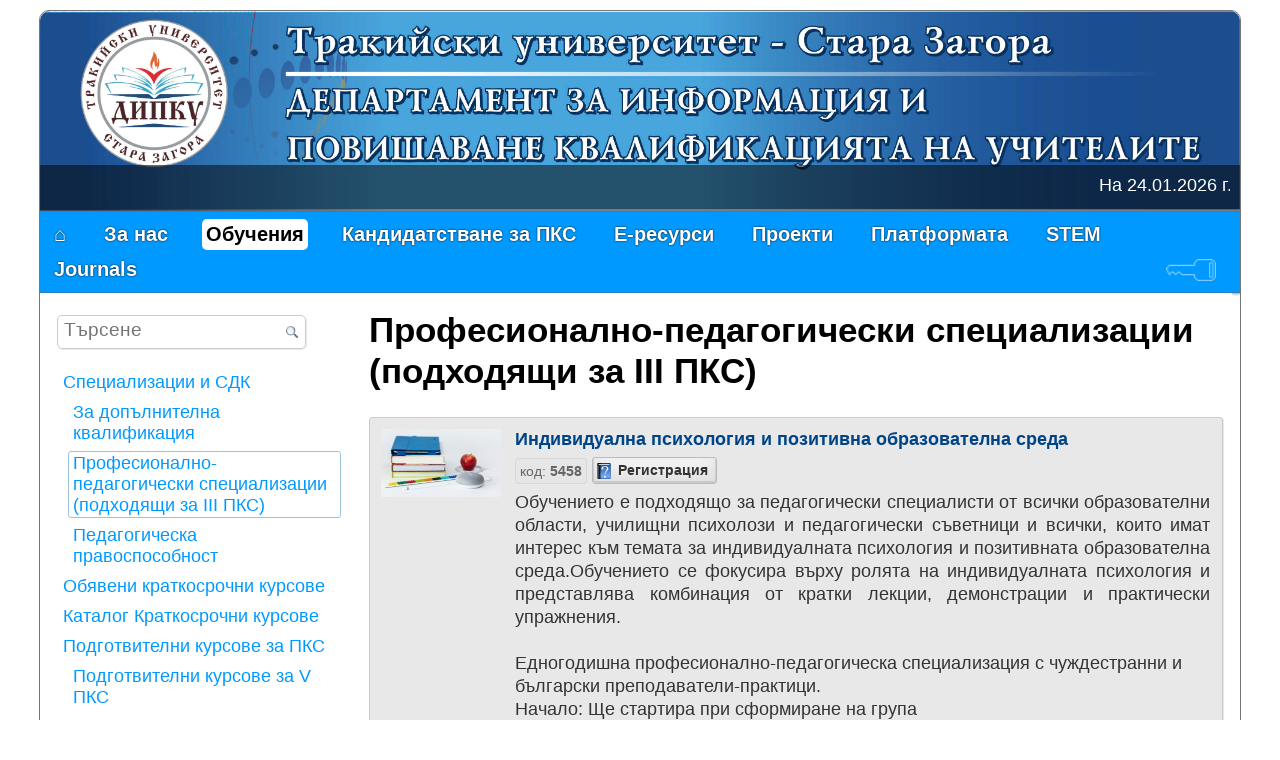

--- FILE ---
content_type: text/html; charset=UTF-8
request_url: https://www.dipku-sz.net/A/g/Profesionalno-pedagogicheski-spetsializatsii-za-III-PKS
body_size: 9102
content:
<!doctype html>
<html prefix="og: http://ogp.me/ns#">
<head>
<meta name="viewport" content="width=device-width, initial-scale=1, maximum-scale=2">
<meta http-equiv="Content-Type" content="text/html; charset=UTF-8">
<title>Професионално-педагогически специализации (подходящи за III ПКС) » ДИПКУ</title>
<style type="text/css">
@import url("/sbf/bgerp/css/common_1212120527.css");
@import url("/sbf/bgerp/css/Application_1212120527.css");
@import url("/sbf/bgerp/css/internalTheme_0620131806.css");
@import url("/sbf/bgerp/cms/css/Wide_0216160346.css");
@import url("/sbf/bgerp/css/default-theme_1212120749.css");
@import url("/sbf/bgerp/jqueryui/1.12.1/jquery-ui.min_0216160346.css");
@import url("/sbf/bgerp/toast/0.3.0f/resources/css/jquery.toastmessage_0216160347.css");
@import url("/sbf/bgerp/context/1.4.0/contextMenu_1130174408.css");
@import url("/sbf/bgerp/css/no-sass_0216160346.css");
@import url("/sbf/bgerp/fastscroll/lib/fastscroll_0216160346.css");
</style>
<style type="text/css">.fadein { position:relative; display:block; max-height:100%; max-width:100%} .fadein img {position:relative; left:0; top:0;}
    #all #cmsTop {background-color:#1c4d90 !important;}
    #cmsBottom a, #cmsBottom a:hover, #cmsMenu a {color:#fff !important; text-shadow: 0px 0px 2px #000}
    .vertical .formTitle, .vertical .formGroup, .vertical .formMiddleCaption, .vertical form[method=post] input[type=submit], form[method=post] .formTable input[type=submit] {color:#fff !important;}
    #cmsMenu a.selected, #cmsMenu a:focus, #cmsMenu a:hover {color:#000 !important; text-shadow: 0px 0px 2px #fff}
    .background-holder, body {background-color:#ffffff !important;}
    #cmsMenu a.selected, #cmsMenu a:focus, #cmsMenu a:hover, .cookies .agree {background-color:#ffffff;}
    .selected-external-tab  {border-top: 3px solid #ffffff !important;}
    #cmsMenu {background-color:#0099ff;}
    .cookies {background-color:#0099ff;}
    #cmsBottom {background-color:#0099ff; border-top:1px solid #2d82ba !important;border-bottom:1px solid #2d82ba !important;}
    #cmsMenu {border-top:1px solid #2d82ba !important; border-bottom:1px solid #2d82ba !important;}
    .vertical form[method=post] input[type=submit], form[method=post] .formTable input[type=submit] {background-color:#0099ff !important; border: 1px solid #2d82ba !important}
    .vertical .formTitle, .vertical .formMiddleCaption, .vertical .formGroup {background-color:#0099ff !important; border-color:#2d82ba;}
    .additionalFooter {background-color:#ffffff !important;}
    #cmsNavigation .nav_item a { color: #0099ff;}
    .cookies a { color: #ffffff !important;}
    #all #maincontent .richtext a:visited, #all #maincontent .articles-menu a:visited, #all #maincontent .blogm-categories a:visited{ color: #3255dd;}
    #cmsNavigation .sel_page a, #cmsNavigation a:hover, .cookies .agree {background-color: #ffffff !important; border: 1px solid #9bc3de !important; color: #0099ff}
    a:hover, .eshop-group-button:hover .eshop-group-button-title a,.additionalFooter .footer-links, .additionalFooter .footer-links a{color: #0099ff !important;}
    h2 {background-color:#ffffff !important; padding: 5px 10px;border:none !important}
    .prevNextNav {border:dotted 1px #ccc; background-color:#eee; margin-top:10px;margin-bottom:7px; width:100%; display:table;}
    .prevNextNav div {margin:5px;}
</style><style>@font-face {
                font-family: 'roboto';
                src: url('/sbf/bgerp/fonts/roboto-Regular_0612114927.woff2') format('woff2'),
                    url('/sbf/bgerp/fonts/roboto-Regular_0612114927.woff') format('woff');
                font-weight: ;
                font-style: normal;
                font-display: swap;
            }
            
            @font-face {
                font-family: 'roboto';
                src: url('/sbf/bgerp/fonts/roboto-Bold_0612114927.woff2') format('woff2'),
                    url('/sbf/bgerp/fonts/roboto-Bold_0612114927.woff') format('woff');
                font-weight: bold;
                font-style: normal;
                font-display: swap;
            }
            
            @font-face {
                font-family: 'roboto';
                src: url('/sbf/bgerp/fonts/roboto-Italic_0612114927.woff2') format('woff2'),
                    url('/sbf/bgerp/fonts/roboto-Italic_0612114927.woff') format('woff');
                font-weight: normal;
                font-style: italic;
                font-display: swap;
            }
            body.modern-theme, .modern-theme .richtext { font-family: 'roboto', Helvetica, Arial, Verdana, Sans-serif !important;}</style>
<link  rel="shortcut icon" href="https://www.dipku-sz.net/favicon.ico" type="image/x-icon">
<meta property="og:type" content="article">
<meta property="og:title" content="Професионално-педагогически специализации (подходящи за III ПКС)">
<meta property="og:site_name" content="www.dipku-sz.net">
<meta property="og:url" content="https://www.dipku-sz.net/eshop_Groups/Show/8">
<meta property="og:determiner" content="the">
<meta property="og:locale" content="bg_BG">
<meta property="og:image" content="https://www.dipku-sz.net/sbf/bgerp/_tb_/7d7e49a2-200.png">
<meta property="og:image:type" content="image/png">
<meta property="article:published_time" content="2021-04-22 09:38:35">
<meta property="article:modified_time" content="2024-05-18 21:37:09">
<link rel="canonical" href="https://www.dipku-sz.net/A/g/Profesionalno-pedagogicheski-spetsializatsii-za-III-PKS"/>
<meta name="google-site-verification" content="X-YsvfGtT2lClF7RTgZx7-URMZXYX-n9qIBSD5izVjk" />
<script src="/sbf/bgerp/jquery/1.11.2/jquery.min_0216160346.js" type="text/javascript" defer="defer"></script>
<script src="/sbf/bgerp/js/efCommon_1212120527.js" type="text/javascript" defer="defer"></script>
<script src="/sbf/bgerp/eshop/js/Scripts_1212120527.js" type="text/javascript" defer="defer"></script>
<script src="/sbf/bgerp/jqueryui/1.12.1/jquery-ui_0216160346.js" type="text/javascript" defer="defer"></script>
<script src="/sbf/bgerp/toast/0.3.0f/javascript/jquery.toastmessage_0216160347.js" type="text/javascript" defer="defer"></script>
<script src="/sbf/bgerp/context/1.4.0/contextMenu_0216160346.js" type="text/javascript" defer="defer"></script>
<script src="/sbf/bgerp/fastscroll/lib/fastscroll_0216160346.js" type="text/javascript" defer="defer"></script>
</head>
<body id="zz5k26sd" class="wide ">

<div class='background-holder'>
    <div class='clearfix21 externalPage' id='all'>
        <div id="cmsTop" >
            <div class="fadein">
<img src="https://www.dipku-sz.net/sbf/bgerp/_tb_/3860f8c1-1600.jpg" width="1600" height="460" alt="ДИПКУ" class="headerImg" style="">
<img src="https://www.dipku-sz.net/sbf/bgerp/_tb_/ccc1916d-1600.jpg" width="1600" height="460" alt="ДИПКУ" class="headerImg" style="display:none;"></div>
            
            
            
            <div class="newsbar topMenuNewsbar absolutePosition defaultTheme" style="padding: 10px;background-color: rgb(0, 0, 0);
            										   background-color: rgba(0, 0, 0, 0.5);
                                                       
                          filter:progid:DXImageTransform.Microsoft.gradient(startColorstr=#7f000000, endColorstr=#7f000000);
                          -ms-filter: 'progid:DXImageTransform.Microsoft.gradient(startColorstr=#7f000000, endColorstr=#7f000000)';
                          zoom: 1;">
            <marquee scrollamount='4'><p style="color: white;">  

На 24.01.2026 г. ще се проведе онлайн курс на тема <a style="color: white !important; font-weight: bold; text-decoration:underline;color:blue;" href="
https://www.dipku-sz.net/A/p/3776-Da-razvivame-umenia-za-bezopasno-izpolzvane-na-Mrezhata-i-digitalnite-ustroystva/?PU=1"> 	
"Онлайн безопасност за деца:Как да развиваме уменията на учениците"</a> &nbsp;&nbsp;&nbsp;&nbsp;&nbsp;&nbsp;&nbsp;&nbsp;&nbsp; </a>
</a>

На 24.01.2026 г. ще се проведе онлайн курс на тема <a style="color: white !important; font-weight: bold; text-decoration:underline;color:blue;" href="https://www.dipku-sz.net/A/p/3771-Robotite-v-detskata-gradina-vazmozhnosti-i-prilozhenie/?PU=1"> 	
"Роботите в детската градина - възможности и приложение" </a>
&nbsp;&nbsp;&nbsp;&nbsp;&nbsp;&nbsp;&nbsp;&nbsp;&nbsp;  </a>
</a></marquee>
            </div><div class='clearfix21'></div>
        </div>
        <div id="cmsMenu" class='menuRow'>
            <a href="/blogm_Articles/Browse/?cMenuId=5">⌂</a><a href="/Bg/Za-departamenta">За нас</a><a class="selected" href="/Bg/Products">Обучения</a><a href="/Bg/Kandidatsavane">Кандидатстване за ПКС</a><a href="/blogm_Articles/Browse/?cMenuId=4">Е-ресурси</a><a href="/Bg/Mezhdunarodni-proekti">Проекти</a><a href="/Bg/Mnenia">Платформата</a><a href="/Bg/STEAM-tsentar-1">STEM</a><a href="/Bg/Journals">Journals</a><a title="Вход" class="loginIcon" href="/Portal/Show"><img alt="login" src="/sbf/bgerp/img/32/loginLight_0216160346.png"></a>
        </div>
        
        <div id="maincontent" class="">
            <div class='statuses' id='statuses' style='margin: 0 auto;'>
                
            </div>
            
            <div class="logoutBlock">
                  <span id='cart-external-status'> </span> 
            </div>
            
            <div class='cms-row'>
    
    <div class='fourcol' id='cmsNavigation'  style='margin-left:2%'>
        
        <form  id="t8p497zq" method="GET" action='/eshop_Groups/ShowAll' id="searchform">
<div id="simpleSearch">
    <input tabindex="1" autocomplete="off" value='' placeholder="Търсене" name="q" title="Търсене на статии [alt-shift-f]" accesskey="f" id="searchInput"/>
    <button type="submit" title="Търси този текст в статиите" id="searchButton">
    <img src="/sbf/bgerp/img/16/find_0216160346.png" alt="Search" height="13" width="12">
    </button>
    <input name="menuId" value="6" type="hidden">
</div>
</form>
        
        <div class="clearfix21">
            <div id="faveNavBtn"> </div>
             
        </div>
        <div class='nav_item noRoot level1 '><a title="" href="/A/g/Spetsializatsii-za-III-PKS">Специализации и СДК</a></div><div class='nav_item noRoot level2 '><a title="" href="/A/g/Za-pridobivane-na-dopalnitelna-kvalifikatsia-i-III-PKS">За допълнителна квалификация</a></div><div class='nav_item noRoot level2 sel_page'><a title="" href="/A/g/Profesionalno-pedagogicheski-spetsializatsii-za-III-PKS">Професионално-педагогически специализации (подходящи за III ПКС)</a></div><div class='nav_item noRoot level2 '><a title="" href="/A/g/SDK-Pedagogicheska-pravosposobnost">Педагогическа правоспособност</a></div><div class='nav_item noRoot level1 '><a title="" href="/A/g/Kratkosrochni-kursove">Обявени краткосрочни курсове</a></div><div class='nav_item noRoot level1 '><a title="" href="/A/g/Katalog">Каталог Краткосрочни курсове</a></div><div class='nav_item noRoot level1 '><a title="" href="/A/g/Podgotvitelni-kursove-za-PKS">Подготвителни курсове за ПКС</a></div><div class='nav_item noRoot level2 '><a title="" href="/A/g/Podgotvitelni-kursove-za-V-PKS">Подготвителни курсове за V ПКС</a></div><div class='nav_item noRoot level2 '><a title="" href="/A/g/Podgotvitelni-kursove-za-IV-PKS">Подготвителни курсове за IV ПКС</a></div><div class='nav_item noRoot level2 '><a title="" href="/A/g/Podgotvitelni-kursove-za-II-PKS">Подготвителни курсове за II ПКС</a></div><div class='nav_item noRoot level2 '><a title="" href="/A/g/Podgotvitelni-kursove-za-I-PKS">Подготвителни курсове за I ПКС</a></div><div class='nav_item noRoot level1 '><a title="" href="/A/g/Zapitvane-i-podavane-na-dokumenti-za-pridobivane-na-PKS">Подаване на документи за ПКС</a></div><div class='nav_item noRoot level2 '><a title="" href="/A/g/Zapitvane-i-podavane-na-dokumenti-za-pridobivane-na-V-PKS">Подаване на документи за придобиване на V ПКС</a></div><div class='nav_item noRoot level2 '><a title="" href="/A/g/Zapitvane-i-podavane-na-dokumenti-za-pridobivane-na-IV-PKS">Подаване на документи за придобиване на IV ПКС</a></div><div class='nav_item noRoot level2 '><a title="" href="/A/g/Zapitvane-i-podavane-na-dokumenti-za-pridobivane-na-III-PKS">Подаване на документи за придобиване на III ПКС</a></div><div class='nav_item noRoot level2 '><a title="" href="/A/g/Zapitvane-i-podavane-na-dokumenti-za-pridobivane-na-II-PKS">Подаване на документи за придобиване на II ПКС</a></div><div class='nav_item noRoot level2 '><a title="" href="/A/g/Zapitvane-i-podavane-na-dokumenti-za-pridobivane-na-I-PKS">Подаване на документи за придобиване на I ПКС</a></div>
        
        
        <div class='bulletin-link clearfix21'></div>
    </div>
    
    <div class='eightcol cms-last' style='margin-right:2%;'>
        
        <div class='eshop-group-holder'>
    <div class="eshop-group">
        
        <h1 class="eshop-name">Професионално-педагогически специализации (подходящи за III ПКС)</h1>
        <div class="eshop-group-image"></div>
        <div class="eshop-group-description"></div>
    </div>
    <div class='eshop-product-list-holder'><div class='eshop-product-list '>
    <table style="width: 100%;">
        <tr>
            <td class="vtop" style="width: 130px;">
                <a class="eshopLink" title="" href="/A/p/Individualna-psihologia-i-pozitivna-obrazovatelna-sreda"><img class="eshop-product-image" src="/sbf/bgerp/_tb_/1f690827-240.jpg" width="240" height="135" alt=" "></a>
            </td>
            <td class="vtop">
                <h2 class='eshop-product-list-name'><a title="" href="/A/p/Individualna-psihologia-i-pozitivna-obrazovatelna-sreda">Индивидуална психология и позитивна образователна среда</a> </h2>
                <div class='eshop-product-labels'>
                    <span class="info">код: <b>5458</b></span>  <input title="Изпратете запитване за" class="productBtn button linkWithIcon" rel="nofollow" style="background-image:url(&#039;/sbf/bgerp/img/16/help_contents_0216160346.png&#039;);" onclick=" document.location=&#039;/marketing_Inquiries2/new/?ret_url=bgerp%2Feshop_Groups%2FShow%2F8_22ff4f33&amp;Protected=eJxLtDK2qi62MrdSSs5JLC72TFGyLgYKKZkaW4BYFlZK%2BUlZqcklEAkjoIQ5iGEI0lBaXJKfm1mVGlCUX5LvX1ACVZGXr2RdCwCFgxrN_927ad254c165aa8c&#039;" type="button" value="Регистрация">
                    
                </div>
                <div class="richtext"><div style="text-align: justify">Обучението е подходящо за педагогически специалисти от всички образователни области, училищни психолози и педагогически съветници и всички, които имат интерес към темата за индивидуалната психология и позитивната образователна среда.Обучението се фокусира върху ролята на индивидуалната психология и представлява комбинация от кратки лекции, демонстрации и практически упражнения.  <br>
</div>
<br>
Едногодишна професионално-педагогическа специализация с чуждестранни и български преподаватели-практици.<br>
Начало: Ще стартира при сформиране на група    <br>
Форма:     Обучение в електронна среда<br>
Начин на плащане:Таксата се дължи на 3 равни вноски по 425 лв. в рамките на една година

</div>
                
            </td>
        </tr>
    </table>
</div><div class='eshop-product-list '>
    <table style="width: 100%;">
        <tr>
            <td class="vtop" style="width: 130px;">
                <a class="eshopLink" title="" href="/A/p/5590-Detsko-yunosheska-i-uchilishtna-psihologia"><img class="eshop-product-image" src="/sbf/bgerp/_tb_/0ec17b88-240.jpg" width="240" height="135" alt=" "></a>
            </td>
            <td class="vtop">
                <h2 class='eshop-product-list-name'><a title="" href="/A/p/5590-Detsko-yunosheska-i-uchilishtna-psihologia">Детско-юношеска и училищна психология</a> </h2>
                <div class='eshop-product-labels'>
                    <span class="info">код: <b>5590</b></span>  <input title="Изпратете запитване за" class="productBtn button linkWithIcon" rel="nofollow" style="background-image:url(&#039;/sbf/bgerp/img/16/help_contents_0216160346.png&#039;);" onclick=" document.location=&#039;/marketing_Inquiries2/new/?ret_url=bgerp%2Feshop_Groups%2FShow%2F8_22ff4f33&amp;Protected=eJxLtDK2qi62MrdSSs5JLC72TFGyLgYKKZkaW4BYFlZK%2BUlZqcklcAlLY0sQyxCko7S4JD83syo1oCi%2FJN%2B%2FoAQkYWSllJevZF0LAJyuGwc%3D_32cbbdfe4d200d26&#039;" type="button" value="Регистрация">
                    
                </div>
                <div class="richtext">Специализацията е подходяща за всички специалисти от образователната система, които желаят да придобият III професионално-квалификационна степен.<br>
<br>
Едногодишна професионално-педагогическа специализация<br>
<b>Начало</b>:При сформиране на група<br>
<b>Форма</b>: Обучение в електронна среда<br>
<b>Начин на плащане</b>: Таксата се внася на три равни вноски по 400 лв. в рамките на една година.<br>
<b>Финален документ</b>: Свидетелство за професионално-педагогическа специализация

</div>
                
            </td>
        </tr>
    </table>
</div><div class='eshop-product-list '>
    <table style="width: 100%;">
        <tr>
            <td class="vtop" style="width: 130px;">
                <a class="eshopLink" title="" href="/A/p/5594-Pedagogicheski-inovatsii-v-detskata-gradina-adaptirani-AI-roboti-i-STEAM-za-DG"><img class="eshop-product-image" src="/sbf/bgerp/_tb_/5207c951-240.jpg" width="240" height="135" alt=" "></a>
            </td>
            <td class="vtop">
                <h2 class='eshop-product-list-name'><a title="" href="/A/p/5594-Pedagogicheski-inovatsii-v-detskata-gradina-adaptirani-AI-roboti-i-STEAM-za-DG">Педагогически иновации в детската градина (адаптирани AI, роботи и STEAM за ДГ)</a> </h2>
                <div class='eshop-product-labels'>
                    <span class="info">код: <b>5594</b></span>  <input title="Изпратете запитване за" class="productBtn button linkWithIcon" rel="nofollow" style="background-image:url(&#039;/sbf/bgerp/img/16/help_contents_0216160346.png&#039;);" onclick=" document.location=&#039;/marketing_Inquiries2/new/?ret_url=bgerp%2Feshop_Groups%2FShow%2F8_22ff4f33&amp;Protected=eJxLtDK2qi62MrdSSs5JLC72TFGyLgYKKZkaW4BYFlZK%2BUlZqcklcAlLUzMQyxCko7S4JD83syo1oCi%2FJN%2B%2FoAQkYWSllJevZF0LAJyKGwY%3D_1786a58192ce2ee0&#039;" type="button" value="Регистрация">
                    
                </div>
                <div class="richtext">Професионално-педагогическата специализация на тема „Педагогически иновации в детската градина“ осигурява подготовка и надграждане на компетентностите на педагогическите специалисти за реализиране на образователния процес в детската градина за приложение на иновации. Обучението се провежда от утвърдени специалисти и включва дисциплини, които са ориентирани към теоретичната и практическата подготовка на обучаемите.<br>
В рамките на специализацията се преподават и демонстрират иновативни методи, подходи, форми и средства за взаимодействие между всички участници в процеса на обучение, включително и техники за сътрудничество със семейната общност и такива, свързани с адаптацията в детската градина, развитието и подготовката за постъпване в първи клас на начален етап.<br>
Обучението завършва със защита на дипломна работа.<br>
Едногодишна професионално-педагогическа специализация<br>
<b>Начало</b>: 22.11.2025 г. от 9,00 ч.<br>
<b>Форма</b>: Обучение в електронна среда<br>
<b>Начин на плащане</b>: Таксата се внася на три равни вноски по 400 лв. в рамките на една година.<br>
<b>Финален документ</b>: Свидетелство за професионално-педагогическа специализация

</div>
                
            </td>
        </tr>
    </table>
</div><div class='eshop-product-list '>
    <table style="width: 100%;">
        <tr>
            <td class="vtop" style="width: 130px;">
                <a class="eshopLink" title="" href="/A/p/5603-Organizatsia-i-upravlenie-na-obrazovanieto"><img class="eshop-product-image" src="/sbf/bgerp/_tb_/1f39644f-240.jpg" width="240" height="135" alt=" "></a>
            </td>
            <td class="vtop">
                <h2 class='eshop-product-list-name'><a title="" href="/A/p/5603-Organizatsia-i-upravlenie-na-obrazovanieto">Организация и управление на образованието</a> </h2>
                <div class='eshop-product-labels'>
                    <span class="info">код: <b>5603</b></span>  <input title="Изпратете запитване за" class="productBtn button linkWithIcon" rel="nofollow" style="background-image:url(&#039;/sbf/bgerp/img/16/help_contents_0216160346.png&#039;);" onclick=" document.location=&#039;/marketing_Inquiries2/new/?ret_url=bgerp%2Feshop_Groups%2FShow%2F8_22ff4f33&amp;Protected=eJxLtDK2qi62MrdSSs5JLC72TFGyLgYKKZkaW4BYFlZK%2BUlZqcklEAkTKyVDA2MzENMQpKW0uCQ%2FN7MqNaAovyTfv6AEJGFkpZSXr2RdCwCw9Bst_8e9fcf17695ed8f9&#039;" type="button" value="Регистрация">
                    
                </div>
                <div class="richtext">Специализацията е подходяща за директори, зам. директори и учители, които желаят да придобият III професионално-квалификационна степен и да обогатят своите знания и умения за управление на образователната институция.<br>
<br>
Едногодишна професионално-педагогическа специализация<br>
Начало: При сформиране на група<br>
Форма: Обучение в електронна среда<br>
Начин на плащане: Таксата се внася на три равни вноски по 400 лв., в рамките на една година.<br>
Финален документ: Свидетелство за професионално-педагогическа специализация

</div>
                
            </td>
        </tr>
    </table>
</div><div class='eshop-product-list '>
    <table style="width: 100%;">
        <tr>
            <td class="vtop" style="width: 130px;">
                <a class="eshopLink" title="" href="/A/p/5610-Pedagogicheski-i-tehnologichni-aspekti-na-STEAM-obrazovanieto"><img class="eshop-product-image" src="/sbf/bgerp/_tb_/fb349454-240.jpg" width="240" height="135" alt=" "></a>
            </td>
            <td class="vtop">
                <h2 class='eshop-product-list-name'><a title="" href="/A/p/5610-Pedagogicheski-i-tehnologichni-aspekti-na-STEAM-obrazovanieto">Педагогически и технологични аспекти на STEАM образованието</a> </h2>
                <div class='eshop-product-labels'>
                    <span class="info">код: <b>5610</b></span>  <input title="Изпратете запитване за" class="productBtn button linkWithIcon" rel="nofollow" style="background-image:url(&#039;/sbf/bgerp/img/16/help_contents_0216160346.png&#039;);" onclick=" document.location=&#039;/marketing_Inquiries2/new/?ret_url=bgerp%2Feshop_Groups%2FShow%2F8_22ff4f33&amp;Protected=eJxLtDK2qi62MrdSSs5JLC72TFGyLgYKKZkaW4BYFlZK%2BUlZqcklEAkTKyVDA3NDENMQpKW0uCQ%2FN7MqNaAovyTfv6AEJGFkpZSXr2RdCwCw0hss_7c0b75cb2dd08eb3&#039;" type="button" value="Регистрация">
                    
                </div>
                <div class="richtext">В рамките на специализацията се осигурява подготовка на учителите за същността на STEАM - базираното обучение и се предлагат идеи за структуриране на уроци, включващи STEАM - принципите на обучение и материали, които могат да се използват с тях.<br>
Запознаване с платформи, технологии и продукти, които могат да намерят приложение за деца от различни възрастови групи и в различни образователни институции и форми на обучение.<br>
Специализацията е подходяща за учители по всички предмети, включително предучилищни и начални педагози.<br>
<br>
Едногодишна професионално – педагогическа специализация<br>
Начало: При сформиране на група<br>
Форма: Обучение в електронна среда<br>
Начин на плащане: Таксата се дължи на три равни вноски по 400 лв. в рамките на една година<br>
Финален документ: Свидетелство за професионално-педагогическа специализация

</div>
                
            </td>
        </tr>
    </table>
</div><div class='eshop-product-list '>
    <table style="width: 100%;">
        <tr>
            <td class="vtop" style="width: 130px;">
                <a class="eshopLink" title="" href="/A/p/5614-Prilozhni-aspekti-na-Informatsionnite-i-komunikatsionni-tehnologii-v-obrazovanieto"><img class="eshop-product-image" src="/sbf/bgerp/_tb_/e6e90190-240.jpg" width="240" height="135" alt=" "></a>
            </td>
            <td class="vtop">
                <h2 class='eshop-product-list-name'><a title="" href="/A/p/5614-Prilozhni-aspekti-na-Informatsionnite-i-komunikatsionni-tehnologii-v-obrazovanieto">Приложни аспекти на Информационните и комуникационни технологии в образованието</a> </h2>
                <div class='eshop-product-labels'>
                    <span class="info">код: <b>5614</b></span>  <input title="Изпратете запитване за" class="productBtn button linkWithIcon" rel="nofollow" style="background-image:url(&#039;/sbf/bgerp/img/16/help_contents_0216160346.png&#039;);" onclick=" document.location=&#039;/marketing_Inquiries2/new/?ret_url=bgerp%2Feshop_Groups%2FShow%2F8_22ff4f33&amp;Protected=eJxLtDK2qi62MrdSSs5JLC72TFGyLgYKKZkaW4BYFlZK%2BUlZqcklEAkTKyVDA3NTENMQpKW0uCQ%2FN7MqNaAovyTfv6AEJGFkpZSXr2RdCwCxahsw_9835e71eeb79f1dc&#039;" type="button" value="Регистрация">
                    
                </div>
                <div class="richtext">Обучението е подходящо за учители по всички предмети, включително предучилищни и начални педагози, които имат интерес към прилагането на иновативни методи в класната стая, базирани на информационни и комуникационни технологии.<br>
Ако мечтаете да превърнете обучителния процес в привлекателен за всички участници, ако искате да станете майстор - учител, който владее както основни информационни технологии, така и най-новите средства, платформи и софтуерни продукти, които активират учениците и повишават техния интерес към учене, запишете се за това обучение. Очакваме Ви.<br>
<br>
Едногодишна професионално-педагогическа специализация<br>
Начало: При сфомиране на група<br>
Форма: Обучение в електронна среда<br>
Начин на плащане: Таксата се дължи на три равни вноски по 320 лв. в рамките на една година<br>
Финален документ: свидетелство за професионално-педагогическа специализация

</div>
                
            </td>
        </tr>
    </table>
</div><div class='eshop-product-list '>
    <table style="width: 100%;">
        <tr>
            <td class="vtop" style="width: 130px;">
                <a class="eshopLink" title="" href="/A/p/5615-Organizatsia-na-obrazovatelnia-protses-v-novite-realnosti"><img class="eshop-product-image" src="/sbf/bgerp/_tb_/fe473f30-240.jpg" width="240" height="135" alt=" "></a>
            </td>
            <td class="vtop">
                <h2 class='eshop-product-list-name'><a title="" href="/A/p/5615-Organizatsia-na-obrazovatelnia-protses-v-novite-realnosti">Организация на образователния процес в новите реалности</a> </h2>
                <div class='eshop-product-labels'>
                    <span class="info">код: <b>5615</b></span>  <input title="Изпратете запитване за" class="productBtn button linkWithIcon" rel="nofollow" style="background-image:url(&#039;/sbf/bgerp/img/16/help_contents_0216160346.png&#039;);" onclick=" document.location=&#039;/marketing_Inquiries2/new/?ret_url=bgerp%2Feshop_Groups%2FShow%2F8_22ff4f33&amp;Protected=eJxLtDK2qi62MrdSSs5JLC72TFGyLgYKKZkaW4BYFlZK%2BUlZqcklEAkTKyVDA3MzENMQpKW0uCQ%2FN7MqNaAovyTfv6AEJGFkpZSXr2RdCwCxkBsx_3c4ebf92bf49c483&#039;" type="button" value="Регистрация">
                    
                </div>
                <div class="richtext">Специализацията е подходяща за учители в среден и горен курс, начални учители и др., които желаят да придобият III професионално-квалификационна степен.<br>
Едногодишна професионално-педагогическа специализация<br>
Начало: При сформиране на група<br>
Форма: Обучение в електронна среда<br>
Начин на плащане: Таксата се дължи на 3 равни вноски по 320 лв. в рамките на една календарна година.<br>
Финален документ: Свидетелство за професионално-педагогическа специализация

</div>
                
            </td>
        </tr>
    </table>
</div><div class='eshop-product-list '>
    <table style="width: 100%;">
        <tr>
            <td class="vtop" style="width: 130px;">
                <a class="eshopLink" title="" href="/A/p/5617-Nevropedagogika"><img class="eshop-product-image" src="/sbf/bgerp/_tb_/ed81138b-240.jpg" width="240" height="160" alt=" "></a>
            </td>
            <td class="vtop">
                <h2 class='eshop-product-list-name'><a title="" href="/A/p/5617-Nevropedagogika">Невропедагогика</a> </h2>
                <div class='eshop-product-labels'>
                    <span class="info">код: <b>5617</b></span>  <input title="Изпратете запитване за" class="productBtn button linkWithIcon" rel="nofollow" style="background-image:url(&#039;/sbf/bgerp/img/16/help_contents_0216160346.png&#039;);" onclick=" document.location=&#039;/marketing_Inquiries2/new/?ret_url=bgerp%2Feshop_Groups%2FShow%2F8_22ff4f33&amp;Protected=eJxLtDK2qi62MrdSSs5JLC72TFGyLgYKKZkaW4BYFlZK%2BUlZqcklEAkTKyVDAwsTENMQpKW0uCQ%2FN7MqNaAovyTfv6AEJGFkpZSXr2RdCwCxaxsw_de62a51f5589fab8&#039;" type="button" value="Регистрация">
                    
                </div>
                <div class="richtext">Единственото по рода си обучение в България, което акцентира върху фундаменталната роля на невропедагогиката и нейното позициониране в образованието.<br>
Участниците ще осмислят необходимостта от нов прочит на понятията "учене" и "преподаване" от позицията на невронауките, както и ефективното прилагане на знанието в областта на мозъчните процеси и новите ЕЕГ технологии.<br>
Цели на специализацията:<br>
преодоляване на трудностите в съвременното образование, визирайки проблеми като неразбиране на материала, невъзможност за прилагане на получените знания, нежелание за учене или преподаване, демотивация, минимален капацитет на усвояване желаните знания и умения, ценностна депривация.<br>
Специализацията е предназначена за преподаватели по всички учебни дисциплини, директори на училища, ресурсни учители, специални педагози, учители в ЦСОП, имащи готовност за прилагане на нови подходи при работа с детето от позицията на невронауките.<br>
Продължителност на курса: Едногодишна специализация<br>
Начало: При сформиране на група<br>
Форма: Обучение в електронна среда<br>
Начин на плащане: Таксата се дължи на три равни вноски по 400 лв., в рамките на една година<br>
Финален документ: Свидетелство за професионално - педагогическа специализация

</div>
                
            </td>
        </tr>
    </table>
</div><div class='eshop-product-list '>
    <table style="width: 100%;">
        <tr>
            <td class="vtop" style="width: 130px;">
                <a class="eshopLink" title="" href="/A/p/5618-Prilozhni-aspekti-na-psihologiata-v-obrazovatelna-sred"><img class="eshop-product-image" src="/sbf/bgerp/_tb_/5da1fdb3-240.jpg" width="240" height="135" alt=" "></a>
            </td>
            <td class="vtop">
                <h2 class='eshop-product-list-name'><a title="" href="/A/p/5618-Prilozhni-aspekti-na-psihologiata-v-obrazovatelna-sred">Приложни аспекти на психологията в образователна сред</a> </h2>
                <div class='eshop-product-labels'>
                    <span class="info">код: <b>5618</b></span>  <input title="Изпратете запитване за" class="productBtn button linkWithIcon" rel="nofollow" style="background-image:url(&#039;/sbf/bgerp/img/16/help_contents_0216160346.png&#039;);" onclick=" document.location=&#039;/marketing_Inquiries2/new/?ret_url=bgerp%2Feshop_Groups%2FShow%2F8_22ff4f33&amp;Protected=eJxLtDK2qi62MrdSSs5JLC72TFGyLgYKKZkaW4BYFlZK%2BUlZqcklEAkTKyVDAwtTENMQpKW0uCQ%2FN7MqNaAovyTfv6AEJGFkpZSXr2RdCwCxkRsx_73facb9d1c6db610&#039;" type="button" value="Регистрация">
                    
                </div>
                <div class="richtext">Специализацията е подходяща за педагогически съветници, училищни психолози, детски учители, учители ЦДО и други педагогически специалисти, които искат да разширят познанията си в областта на приложната психология.<br>
<br>
Едногодишна професионално-педагогическа специализация<br>
Начало: При сформиране на група<br>
Форма: Обучение в електронна среда<br>
Начин на плащане: Таксата се плаща на три вноски по 320 лв. в рамките на една година<br>
Финален документ: Свидетелство за професионално-педагогическа специализация

</div>
                
            </td>
        </tr>
    </table>
</div></div>
</div> 
        
        <div class='clearfix21'></div>
        
        <div class='soc-sharing-holder noSelect'><a class="soc-sharing" title="Споделете в Facebook" rel="nofollow" onclick="window.open(&#039;http&#039; + &#039;s://www.dipku-sz.net/social_Sharings/Redirect/1YjY/?socUrl=s%253A%252F%252Fwww.dipku-sz.net%252FA%252Fg%252F8&amp;socTitle=%25D0%259F%25D1%2580%25D0%25BE%25D1%2584%25D0%25B5%25D1%2581%25D0%25B8%25D0%25BE%25D0%25BD%25D0%25B0%25D0%25BB%25D0%25BD%25D0%25BE-%25D0%25BF%25D0%25B5%25D0%25B4%25D0%25B0%25D0%25B3%25D0%25BE%25D0%25B3%25D0%25B8%25D1%2587%25D0%25B5%25D1%2581%25D0%25BA%25D0%25B8%2520%25D1%2581%25D0%25BF%25D0%25B5%25D1%2586%25D0%25B8%25D0%25B0%25D0%25BB%25D0%25B8%25D0%25B7%25D0%25B0%25D1%2586%25D0%25B8%25D0%25B8%2520%2528%25D0%25BF%25D0%25BE%25D0%25B4%25D1%2585%25D0%25BE%25D0%25B4%25D1%258F%25D1%2589%25D0%25B8%2520%25D0%25B7%25D0%25B0%2520III%2520%25D0%259F%25D0%259A%25D0%25A1%2529&amp;socSummary=&#039;) document.location=&#039;#&#039;" href="javascript:void(0)"><img src="/sbf/bgerp/cms/img/16/facebook_0216160346.png" alt="facebook">  <sup>+</sup>6</a><a class="soc-sharing" title="Споделете в Twitter" rel="nofollow" onclick="window.open(&#039;http&#039; + &#039;s://www.dipku-sz.net/social_Sharings/Redirect/2OTE/?socUrl=s%253A%252F%252Fwww.dipku-sz.net%252FA%252Fg%252F8&amp;socTitle=%25D0%259F%25D1%2580%25D0%25BE%25D1%2584%25D0%25B5%25D1%2581%25D0%25B8%25D0%25BE%25D0%25BD%25D0%25B0%25D0%25BB%25D0%25BD%25D0%25BE-%25D0%25BF%25D0%25B5%25D0%25B4%25D0%25B0%25D0%25B3%25D0%25BE%25D0%25B3%25D0%25B8%25D1%2587%25D0%25B5%25D1%2581%25D0%25BA%25D0%25B8%2520%25D1%2581%25D0%25BF%25D0%25B5%25D1%2586%25D0%25B8%25D0%25B0%25D0%25BB%25D0%25B8%25D0%25B7%25D0%25B0%25D1%2586%25D0%25B8%25D0%25B8%2520%2528%25D0%25BF%25D0%25BE%25D0%25B4%25D1%2585%25D0%25BE%25D0%25B4%25D1%258F%25D1%2589%25D0%25B8%2520%25D0%25B7%25D0%25B0%2520III%2520%25D0%259F%25D0%259A%25D0%25A1%2529&amp;socSummary=&#039;) document.location=&#039;#&#039;" href="javascript:void(0)"><img src="/sbf/bgerp/cms/img/16/twitter_0216160346.png" alt="twitter">  <sup>+</sup>1</a><a class="soc-sharing" title="Споделете в Linkedin" rel="nofollow" onclick="window.open(&#039;http&#039; + &#039;s://www.dipku-sz.net/social_Sharings/Redirect/3NjB/?socUrl=s%253A%252F%252Fwww.dipku-sz.net%252FA%252Fg%252F8&amp;socTitle=%25D0%259F%25D1%2580%25D0%25BE%25D1%2584%25D0%25B5%25D1%2581%25D0%25B8%25D0%25BE%25D0%25BD%25D0%25B0%25D0%25BB%25D0%25BD%25D0%25BE-%25D0%25BF%25D0%25B5%25D0%25B4%25D0%25B0%25D0%25B3%25D0%25BE%25D0%25B3%25D0%25B8%25D1%2587%25D0%25B5%25D1%2581%25D0%25BA%25D0%25B8%2520%25D1%2581%25D0%25BF%25D0%25B5%25D1%2586%25D0%25B8%25D0%25B0%25D0%25BB%25D0%25B8%25D0%25B7%25D0%25B0%25D1%2586%25D0%25B8%25D0%25B8%2520%2528%25D0%25BF%25D0%25BE%25D0%25B4%25D1%2585%25D0%25BE%25D0%25B4%25D1%258F%25D1%2589%25D0%25B8%2520%25D0%25B7%25D0%25B0%2520III%2520%25D0%259F%25D0%259A%25D0%25A1%2529&amp;socSummary=&#039;) document.location=&#039;#&#039;" href="javascript:void(0)"><img src="/sbf/bgerp/cms/img/16/linkedin_0216160346.png" alt="linkedin">  <sup>+</sup>0</a><a class="soc-sharing" title="Споделете в Google Bookmarks" rel="nofollow" onclick="window.open(&#039;http&#039; + &#039;s://www.dipku-sz.net/social_Sharings/Redirect/4Y2Y/?socUrl=s%253A%252F%252Fwww.dipku-sz.net%252FA%252Fg%252F8&amp;socTitle=%25D0%259F%25D1%2580%25D0%25BE%25D1%2584%25D0%25B5%25D1%2581%25D0%25B8%25D0%25BE%25D0%25BD%25D0%25B0%25D0%25BB%25D0%25BD%25D0%25BE-%25D0%25BF%25D0%25B5%25D0%25B4%25D0%25B0%25D0%25B3%25D0%25BE%25D0%25B3%25D0%25B8%25D1%2587%25D0%25B5%25D1%2581%25D0%25BA%25D0%25B8%2520%25D1%2581%25D0%25BF%25D0%25B5%25D1%2586%25D0%25B8%25D0%25B0%25D0%25BB%25D0%25B8%25D0%25B7%25D0%25B0%25D1%2586%25D0%25B8%25D0%25B8%2520%2528%25D0%25BF%25D0%25BE%25D0%25B4%25D1%2585%25D0%25BE%25D0%25B4%25D1%258F%25D1%2589%25D0%25B8%2520%25D0%25B7%25D0%25B0%2520III%2520%25D0%259F%25D0%259A%25D0%25A1%2529&amp;socSummary=&#039;) document.location=&#039;#&#039;" href="javascript:void(0)"><img src="/sbf/bgerp/cms/img/16/google-buzz_0216160346.png" alt="google-buzz">  <sup>+</sup>9</a></div>
        
        
    </div>
</div>
        </div>
        
        
        
        <div id="cmsBottom">
            <div class="socialBtns">
                
                
                
            </div>
            <a href="http://bgerp.com"  target="_blank" class='foorterAdd'>
задвижвано<br>от 
<b style="padding-left:16px;background-image:url('/sbf/bgerp/cms/img/bgerp12.png'); background-repeat:no-repeat; background-position: 2px center;">bgERP</b>&nbsp;
</a>

            
            <div class='footer-links'><a href="/Bg/Struktura">КОНТАКТИ</a> | <a href="/Bg/Institutsionalni-danni">БАНКОВА СМЕТКА</a></div>
            
        </div>
        
        
        
    </div>
</div>
<script type="text/javascript"> var hitTime = 1769270779;var wpUrl = "bgerp\/bgerp_A\/wp"; window.onload = function() {if (window.jQuery) {
$(document).ready(function(){ fadeImages('#cmsTop', 1500, 30000); });
$(document).ready(function(){ setMinHeightExt(); });
$(document).ready(function(){ eshopActions(); });
$(document).ready(function(){ getEfae().setUrl('/core_Ajax/Get'); });
$(document).ready(function(){ getEfae().setParentUrl('bgerp/A/g/8'); });
$(document).ready(function(){ getEfae().run(); });
$(document).ready(function(){ getEO().runIdleTimer(); });
$(document).ready(function(){ getEfae().subscribe('statusOnce', 'bgerp%2Fstatus_Messages%2FgetStatuses', 0); });
$(document).ready(function(){ getEO().saveSelText(); });
$(document).ready(function(){ getContextMenuFromAjax(); });
$(document).ready(function(){ scrollLongListTable(); });
$(document).ready(function(){ editCopiedTextBeforePaste(); });
$(document).ready(function(){ smartCenter(); });
$(document).ready(function(){ showTooltip(); });
$(document).ready(function(){ makeTooltipFromTitle(); });
$(document).ready(function(){ preventDoubleSubmission('t8p497zq'); });
$(document).ready(function(){ fastScroll(3,2); });
$(document).ready(function(){ var ajaxCacheVal = $.ajaxSetup()['cache']; if (ajaxCacheVal == undefined) {ajaxCacheVal = false}; $.ajaxSetup({ cache: true }); jQuery.getScript('//www.dipku-sz.net/marketing_Bulletins/getJS/1_7232Mzc/r/8c9e22', function() { $.ajaxSetup({ cache: ajaxCacheVal }); }); });
$(document).ready(function(){ getShortURL('https%3A%2F%2Fwww.dipku-sz.net%2FA%2Fg%2F8'); });
$(document).ready(function(){ document.oncopy = function(){addLinkOnCopy('Виж още на',200);} });} }
</script>
</body>
</html>

--- FILE ---
content_type: text/css
request_url: https://www.dipku-sz.net/sbf/bgerp/css/Application_1212120527.css
body_size: 29600
content:
dl{margin:0;min-width:300px}dl dt{display:block;float:left;width:25%;text-align:right;color:#888;margin-left:0;line-height:1.5em;white-space:nowrap}dl dd{float:left;width:73%;margin-left:2%;line-height:1.5em}.narrow dl dt{width:35%}.narrow dl dd{width:63%}.groupList table td{vertical-align:top;line-height:1.5em}.groupList table td:first-child{white-space:nowrap}.groupList table .dt{width:21.5%;text-align:right;color:#888;white-space:nowrap;padding-right:10px}.narrow .folder-cover .groupList table .dt{white-space:normal}tr.noHover td:hover{color:#999;background:white}#framecontentTop,#framecontentBottom,#framecontentTop.a,#framecontentBottom.a{display:block;overflow:hidden;background-color:#ddd;color:#048}#framecontentTop{width:100%;padding:0}#framecontentBottom{border-top:solid 2px #048;padding-left:.2em;padding-top:.2em}#framecontentBottom small{color:#999;vertical-align:middle;font-size:10px}.bugReport{border:0;background-color:rgba(0,0,0,0);vertical-align:top}.narrow .bugReport{position:relative;padding:0}.narrow #framecontentBottom{padding:2px 5px 0 5px}#subMenu{padding:5px;background-color:#eee}.wide #subMenu{padding-top:1px;line-height:normal}.narrow #submenu{padding-top:5px}.narrow .mainMenu{display:block;padding:3px;margin-top:2px;margin-bottom:5px;background-color:#ddd}.narrow a.subMenu,.narrow span.subMenu{font-size:.9em;margin:1px 2px 4px 8px;display:inline-block}#mainMenu{background-color:#ddd;padding:5px;display:block;border-bottom:solid 2px #048;line-height:normal}.wide #mainMenu{min-height:70px;min-width:700px}.selectLang img{padding:0;margin:0;vertical-align:middle}#maincontent{background-color:#eee}.wide #maincontent{position:relative;padding:7px;min-height:400px}.narrow #maincontent{padding:5px}#navBar{position:relative;margin-top:5px;margin-bottom:10px;color:#033;display:block}.menuRow{color:#997;text-decoration:none;font-weight:bold}#framecontentTop .menuRow{padding:1px}#mainMenu a{padding:1px;text-decoration:none;font-weight:bold;border:solid 1px rgba(0,0,0,0)}.menuPage a{margin:2px;display:block;border:solid 1px rgba(0,0,0,0)}.menuRow a:link,.menuRow a:visited{color:#048;text-decoration:none}.narrow .menuRow a:link,.narrow .menuRow a:visited{border:solid 1px rgba(0,0,0,0)}.menuRow a:hover,.menuRow a:focus{color:white;background-color:#f90}.wide #subMenu a{padding:2px;padding-left:3px;padding-right:3px;font-family:arial;border:solid 2px rgba(0,0,0,0)}.narrow #subMenu .menuItem{padding:0 1px;display:inline-block;margin-bottom:2px}#subMenu a.selected:hover{color:#f90}a.menuItem:hover,a.menuItem:active,a.menuItem:focus{color:white;background-color:#f90}#mainMenu a.selected,.wide #mainMenu a.selected:visited,.wide #mainMenu a.selected:link{color:white;background-color:#048}.wide #mainMenu a.selected:hover{color:#f90}.menuRow a:hover,.menuRow a:focus{color:white;background-color:#f90}.wide #subMenu a.selected,.wide #subMenu a.selected:visited,.wide #subMenu a.selected:link{padding-left:5px;padding-right:5px;border:solid 2px #048;background-color:#ddd;border-top:2px solid rgba(0,0,0,0);font-weight:bold;-moz-border-radius:2px 2px 5px 5px;-webkit-border-radius:2px 2px 5px 5px;border-radius:2px 2px 5px 5px}.narrow a.selected{color:white !important;background-color:#048;-moz-border-radius:2px;-webkit-border-radius:2px;-ms-border-radius:2px;border-radius:2px}.narrow .favicon{display:inline-block;position:relative;top:1px;margin-right:3px;max-width:20px}div.folder-cover{background-image:url('../img/cover-bg.png');display:inline-block;max-width:1000px;min-width:540px;margin-top:10px;line-height:1.2em;position:relative;border:1px solid #ccc;padding:20px;-moz-border-radius:0 25px 0 0;-webkit-border-radius:0 25px 0 0;border-radius:0 25px 0 0;box-shadow:1px 1px 2px 1px rgba(0,0,0,.2)}div.folder-cover.state-opened{background:#cef1d7 url('../img/cover-bg-green.png')}div.folder-cover.state-active{background:#fffdea url('../img/cover-bg-yellow.png')}div.folder-cover.ownCompany .block_title{background:#a0f1b3}div.folder-cover .detail-info{background:none}div.folder-cover .detail-info.portal{background:none !important;box-shadow:none}div.folder-cover .groupTitle{white-space:nowrap;color:#333;font-weight:bold}div.folder-cover .groupList{font-size:.95em;max-width:980px}div.folder-cover .groupList .toolbar-btn{margin-top:0 !important;margin-bottom:0 !important;position:relative;top:-2px}div.folder-cover .groupList .listTopContainer{min-width:300px}div.folder-cover .groupList div.rowtools{display:inline-block;width:auto;top:1px;position:relative}div.folder-cover.large-cover{max-width:1000px !important}div.folder-cover.large-cover .groupList{max-width:975px}div.folder-cover .label{color:#777;font-size:13px;width:70px;float:left}div.folder-cover a.sky:link,div.folder-cover a.sky:visited,div.folder-cover a.sky:visited{font-size:13px;color:#4a66b0;text-decoration:none}div.folder-cover a.sky:hover{font-size:13px;color:#4a66b0;text-decoration:underline}div.folder-cover .fancybox img{background:#eee;border:solid 1px #ddd;padding:3px;padding:10px}div.folder-cover .block_title{border-bottom:solid 1px #ddd;padding:7px;-moz-border-radius:0 15px 0 0;-webkit-border-radius:0 15px 0 0;border-radius:0 15px 0 0;font-size:1.35em;color:#433;margin-bottom:10px;text-shadow:1px 1px 1px #ddd}div.folder-cover .block_title img{vertical-align:bottom}div.folder-cover .block_left{clear:left;font-size:12px;padding:0 10px 10px 0;min-width:250px;float:left;margin-right:20px;position:relative}div.folder-cover .block_left .address{max-width:240px;margin-bottom:15px}div.folder-cover .block_right{min-width:100px;font-size:12px;padding:0 0 10px 10px;float:left}div.folder-cover h2{margin:0 0 20px 0}div.folder-cover .alphabet{line-height:.9em;padding-bottom:0}div.folder-cover .tab{font-size:.7em}div.folder-cover .tab-page .detail-info{margin-bottom:0 !important;margin-top:0}div.folder-cover .docStatistic{margin-top:20px}div.folder-cover .top-tab-content{padding:5px 10px 10px 10px}div.folder-cover .tab-control .detail-info{font-size:.9em}div.folder-cover .portal table.listTable .innerTable{margin-left:20px}div.folder-cover .portal table.listTable .innerTable td{border:0 !important}.costObjectCoverTotalRow th{padding:5px 3px}.document .detail-info .store_Products .listTable{max-width:100% !important;width:100%}.dangerTitle{color:#c00;font-weight:bold;font-size:1.1em}.noheader .listTable{width:100%;border-top:0}.noheader .listTable th{display:none}.noheader .listTable tbody tr:first-child td{border-top:0}.noheader .listTable tr:nth-child(odd){background:rgba(0,0,0,0)}.noheader .listTable tr:nth-child(even){background:rgba(238,238,238,.5)}.narrow .folder-cover{line-height:1.3em;margin-left:0;margin-top:8px;max-width:720px;min-width:280px;font-size:.9em;display:block;padding:10px !important}.narrow .folder-cover .block_title img{vertical-align:baseline}.narrow .folder-cover .detail-info{padding:3px 7px 7px 7px}.narrow .folder-cover .tab-page{padding:0 !important}.narrow .folder-cover .tab-page .portal.detail-info{margin-left:2px}.leftAlign{text-align:left !important}.nameCell{text-align:left !important;min-width:300px;max-width:460px !important}.doc_Containers table.listTable .totalRow td,.folder-cover .portal table.listTable .totalRow td{vertical-align:baseline !important;padding:2px 3px 5px !important}.doc_Containers table.listTable .totalRow td.horizonCol,.folder-cover .portal table.listTable .totalRow td.horizonCol{top:0 !important}.public.folder-cover{margin:0}.folder-cover .store_Products .listRowsDetail{overflow:auto}.special-title{padding:10px !important;font-size:.9em;line-height:1.1em;-moz-border-radius:3px 3px 0 0;-webkit-border-radius:3px 3px 0 0;border-radius:3px 3px 0 0;box-shadow:0 1px 2px rgba(0,0,0,.2)}.fieldset-holder{border:0;padding:0 0 20px;background:rgba(0,0,0,0)}.fieldset-holder .listTable{border:0}.fieldset-holder .listTable th{background:#f1f1f1 !important;border:1px solid white !important;display:table-cell !important;visibility:visible !important;vertical-align:middle !important}.fieldset-holder .listTable td{border:0 !important;border-top:dotted 1px #ccc !important;vertical-align:top !important}.fieldset-holder legend{padding:0 5px}.fieldset-holder legend div.rowtools{white-space:nowrap;width:auto;display:inline-block}.fieldset-holder legend .add-btn{position:relative;top:-4px;display:inline-block}.fieldset-holder tr.group-by-field-row{background-color:#f1f1f1}tr.row-added{background-color:#e6ffe0}tr.row-removed{background-color:#cce3fe}.wide .user-profile .listTopContainer{min-width:0}.wide .user-profile .listBlock{display:block}.wide .user-profile .listBlock .listRows>table.listTable{width:100%}.narrow .user-profile .listBlock .listRows>table.listTable{width:100%}.user-profile{max-width:760px;border:1px solid #ccc;border-radius:5px;background:#eee;margin-top:15px}.user-profile .user-title{position:relative;padding:70px 20px 10px 132px;height:104px;display:flex;align-items:end;justify-content:left;box-sizing:border-box;text-shadow:1px 1px 2px rgba(0,0,0,.7);background:#eaeaea;background:-moz-linear-gradient(top,#eaeaea 0,#616162 100%);background:-webkit-gradient(linear,left top,left bottom,color-stop(0,#eaeaea),color-stop(100%,#616162));background:-webkit-linear-gradient(top,#eaeaea 0,#616162 100%);background:-o-linear-gradient(top,#eaeaea 0,#616162 100%);background:-ms-linear-gradient(top,#eaeaea 0,#616162 100%);background:linear-gradient(to bottom,#eaeaea 0,#616162 100%);filter:progid:DXImageTransform.Microsoft.gradient(startColorstr='#eaeaea',endColorstr='#616162',GradientType=0);color:white;font-weight:bold;border-radius:5px 5px 0 0}.user-profile .user-title.statusClass .timeSpan{color:white !important}.user-profile .user-title .linkWithIcon{color:white !important}.user-profile .user-title .user-name{font-size:1.3em}.user-profile .profile-image>a,.user-profile .profile-image div{position:absolute;top:15px;left:15px;width:100px;height:100px;-moz-border-radius:3px;-webkit-border-radius:3px;-ms-border-radius:3px;border-radius:3px;border:3px solid white;box-shadow:0 1px 4px rgba(0,0,0,.5);display:block;text-align:center;background:white;overflow:hidden}.user-profile .profile-image>a img,.user-profile .profile-image div img{width:auto;height:100px}.user-profile>.groupList{margin-left:10px}.user-profile .card-profile{margin:0 10px 10px}.user-profile .fright{margin-left:10px}.user-profile .inner-holder{padding:15px 15px 15px 15px}.user-profile .detail-info{background:white}.user-profile .detail-info .groupTitle{background:linear-gradient(to bottom,rgba(255,255,255,0) 0,white 100%)}.user-profile .detail-info.portal .dt{width:1%;min-width:85px}#profileLoginLog.groupList table td,#profileActionLog.groupList table td{padding:3px;border-top:1px dashed #bbb}#profileLoginLog.groupList table td:first-child,#profileActionLog.groupList table td:first-child{width:1%;white-space:nowrap;padding:3px 20px}#profileLoginLog.groupList table tr:first-child td,#profileActionLog.groupList table tr:first-child td{border-top:0}.narrow .user-profile{margin-top:7px;display:table;max-width:600px}.narrow .user-profile .user-title{font-size:1.1em;padding:70px 20px 10px 127px}.narrow .user-profile table .dt{padding-right:5px}.narrow .user-profile .profile-image>a,.narrow .user-profile .profile-image div{left:10px;top:10px}.narrow .user-profile .detail-info{font-size:.9em;min-width:90%;line-height:1.2em}.narrow .user-profile .inner-holder{padding:10px}.narrow .user-profile .linkWithIcon{height:auto;padding-top:1px}.narrow .user-profile table .dt{line-height:1.2em}.narrow .user-profile .fleft,.narrow .user-profile .fright{float:none;margin-left:0}.personStatus{color:white !important;margin-top:5px;display:block}.user-title .personStatus .profile{color:white !important}div.productImage{padding:10px 0 8px 8px;float:right}.narrow div.productImage{padding:10px 8px 8px 0;float:left}.productPreview{height:auto;width:auto;max-height:500px;max-width:300px}.productPreviewHolder{float:right}.taskSpecInfo .productPreviewHolder img,.taskSpecInfo .productImage img{max-height:75px !important;max-width:90px !important}.narrow .productPreviewHolder{clear:both;float:none;display:block}.narrow .productPreviewHolder .productPreview{max-height:300px;max-width:200px}.products-table .productPreview,.jobTable .productPreview,.general-product-description .productPreview,.sales_SalesDetails .productPreview,.store_ShipmentOrderDetails .productPreview{max-width:320px;max-height:320px}.products-table .groupList .small-padding .productGroupInfo,.jobTable .groupList .small-padding .productGroupInfo,.general-product-description .groupList .small-padding .productGroupInfo,.sales_SalesDetails .groupList .small-padding .productGroupInfo,.store_ShipmentOrderDetails .groupList .small-padding .productGroupInfo{padding-top:5px !important}.products-table .colorBox,.jobTable .colorBox,.general-product-description .colorBox,.sales_SalesDetails .colorBox,.store_ShipmentOrderDetails .colorBox{width:12px;height:12px;margin-bottom:0;position:relative;top:-1px}.productCode:before{content:"[";color:#888;position:relative;top:-1px;margin-right:2px}.productCode:after{content:"]";color:#888;position:relative;top:-1px;margin-left:2px}.printing .document .mergedDetailsholder table.listTable>thead>tr>th{background:none !important;font-weight:normal;font-size:.8em}.printing .document .mergedDetailsholder table.listTable>tbody>tr>td{background:white !important}.printing .document table.listTable>tbody>tr>td.mergedDetailWideTD{padding:0 !important}.printing .document .listTable .mergedDetails .no-border td{border:0 !important;vertical-align:top !important;padding:1px}.printing .document .listTable .mergedDetails div>table.listTable>thead>tr>th{background:none !important}.products-table .rowtoolsGroup.modal-toolbar.iw-contextMenu{max-width:200px}.product-component-title td{border-top:1px solid #ddd;padding:5px 0;vertical-align:middle !important}.product-component-title:first-child td{border-top:0}.product-component-title .anchor-arrow{margin-top:-3px}.group-link{font-size:.8em;background-color:#e4e4e4;border:1px solid #aaa;border-radius:4px;margin-top:1px;margin-bottom:1px;padding:1px 2px;line-height:1.2em;cursor:pointer;display:inline-block}.group-link:hover{background-color:#f1f1f1}.groupList .small-padding .productGroupInfo{padding-top:10px !important;text-decoration:underline;padding-left:0}.colorName{position:relative;top:-2px}.colorBox{border:solid 1px #333;margin:0 2px 2px 5px;height:14px;width:14px;display:inline-block;position:relative}.color-preview.colorful,.colorBox.colorful{background:-webkit-linear-gradient(to bottom right,red,yellow,green,blue) !important;background:-o-linear-gradient(to bottom right,red,yellow,green,blue) !important;background:-moz-linear-gradient(to bottom right,red,yellow,green,blue) !important;background:linear-gradient(to bottom right,red,yellow,green,blue) !important}.product-component-stage{background-color:#eee;padding:5px;border:1px solid #ccc}.detail-info .general-product-description .richtext,.detail-info .general-product-description .groupList{margin:0 0 2px;font-size:.9em;color:#222}.report-new-version-info{margin-top:15px;border:1px solid #ccc;padding:5px 5px 5px 10px;background:rgba(255,255,190,.5);font-size:.9em;color:#222;border-radius:5px}.products-table a.fancybox img,.jobTable a.fancybox img,.sales_SalesDetails .productImage a.fancybox img{max-width:320px;max-height:320px;width:auto;height:auto}.general-product-description a.fancybox img{max-width:320px;max-height:320px}.component-title{padding:5px 0;font-style:italic}.componentCode{margin:0 10px 0 5px;display:inline-block}.product-component-list td{border-left:0 !important;border-right:0 !important}.product-component-list .componentTitle{font-weight:bold}.product-component-list .level0.product-component-title td{padding:7px 0;background:rgba(230,230,230,.5)}.product-component-list .level1.product-component-title td{padding:6px 0}.product-component-list .level2.product-component-title{color:#333}.product-component-list .level2.product-component-title td{padding:5px 0}.product-component-list .level3.product-component-title{color:#444}.product-component-list .level3.product-component-title td{padding:4px 0}.product-component-list .level4.product-component-title{color:#555}.product-component-list .level4.product-component-title td{padding:3px 0}.product-component-list .level5.product-component-title{color:#666;font-size:.9em}.product-component-list .level5.product-component-title td{padding:2px 0}.display-table .product-component-holder{margin-left:10px}div.crmImage{padding:10px 0 8px 8px;float:right}.narrow div.crmImage{padding:10px 8px 8px 0;float:none}div.crm_Companies div.tab-row .tab.selected,div.crm_Companies div.tab-page{background:aliceblue}div.crm_Persons div.tab-page,div.crm_Persons div.tab-row .tab.selected{background:honeydew}div.crm_Groups div.tab-row .tab.selected,div.crm_Groups div.tab-page{background:#ffffe8}.crm-icon,div.telephone,div.fax,div.email,div.email,div.mobile{padding-top:3px;padding-left:22px;background-repeat:no-repeat;background-position:3px center}div.telephone{background-image:url('../img/16/telephone2.png')}div.fax{background-image:url('../img/16/fax2.png')}div.email{background-image:url('../img/16/email_link.png')}div.mobile{background-image:url('../img/16/mobile2.png');background-position:5px center}.crm-icon a,.communication a{color:#031}.crm-icon a:hover,.communication a:hover{color:#093}.communication{display:inline-block}.communicationImg{position:relative;display:inline-block;top:2px;margin-right:5px}.custom-rowtools{display:inline-block;margin-left:5px;position:relative;top:2px}.namelist{padding-top:2px;margin-bottom:4px;display:block}.namelist .icon{margin:0 5px}.number-block{padding:2px;margin-left:3px;margin-right:3px;color:#444;border:solid 1px #bbb;background-color:rgba(0,0,0,.05);font-size:.8em;top:-1px;position:relative;-moz-border-radius:3px;-webkit-border-radius:3px;-ms-border-radius:3px;border-radius:3px;box-shadow:inset 0 0 5px rgba(0,0,0,.1)}.versionBlock{display:inline;padding:2px 5px;margin-left:3px;margin-right:3px;color:blue;border:solid 1px #bbb;background-color:rgba(247,240,240,.8);font-size:.8em;top:-1px;position:relative;-moz-border-radius:3px;-webkit-border-radius:3px;-ms-border-radius:3px;border-radius:3px;box-shadow:inset 0 0 5px rgba(0,0,0,.1)}.document-handler{font-size:.8em;border-radius:3px;border:solid 1px #bbb;padding:2px;display:inline-block}.groupTitle{padding:0 2px;border-radius:5px}option.team{background:black;color:#fc0}#Bottom-tab-planning_Centers td{max-width:260px}#Bottom-tab-planning_Centers td .linkWithIcon{overflow-wrap:break-word;white-space:break-spaces}div.acc-detail{font-size:.8em;margin:3px;padding:3px;font-family:Arial;border:solid 1px #ccc;background-color:#eee}.acc_ArticleDetails .listTable th{white-space:nowrap}.wide .acc_ArticleDetails .horizontal .formToolbar{float:none}.accCell{padding-left:15px !important}.itemClass{min-width:210px}.inline-checkbox{display:inline-block;margin:5px 10px !important;position:relative;top:2px}.accToolsCell{width:1%}.accToolsCell a.linkWithIcon{width:20px;height:20px;display:inline-block;padding:0 !important}.additionalInfo-holder{display:inline-block;position:relative}.additionalInfo-holder .additionalInfo{box-shadow:1px 1px 2px rgba(0,0,0,.4);border:1px solid #ccc;padding:10px;display:none;position:absolute;z-index:1001;bottom:15px;left:20px;background:#ffe;width:auto;border-radius:5px;font-size:15px;color:black}.additionalInfo-holder .additionalInfo.bottom{bottom:auto;top:0}.additionalInfo-holder .additionalInfo .aright{padding-right:5px}.additionalInfo-holder .additionalInfo.left{right:0;left:auto}.additionalInfo-holder .additionalInfo td{white-space:nowrap;border:0 !important;text-align:left !important}.additionalInfo-holder .additionalInfo .aright{text-align:right !important}.additionalInfo-holder .docTags{top:-1px !important}.additionalInfo-holder .docTags .enTag{vertical-align:middle}.additionalInfo-holder .anchor-arrow{cursor:pointer}.toggleLink{float:right;display:inline-block;height:20px;cursor:pointer;padding:3px}.narrow #cmsNavigation .articles-navigation{margin-top:-10px !important;margin-bottom:0 !important}.narrow #cmsNavigation .articles-navigation #searchform{margin:0 !important;float:left}.narrow #cmsNavigation .articles-navigation #simpleSearch{margin:0 !important;padding:0;box-shadow:none !important;border:0 !important;position:relative}.narrow #cmsNavigation .articles-navigation #searchInput{border-radius:3px;box-shadow:none !important;border:0 !important}.narrow #cmsNavigation .articles-navigation #searchButton{position:absolute;top:2px;right:26px}.narrow #cmsNavigation .articles-navigation #searchButton:focus{outline:0}.narrowNav{display:none;background-color:#f1f1f1;border:1px solid #ccc;padding:10px 10px 15px 10px;font-size:.85em;margin-bottom:20px}.narrow .additionalInfo{font-size:.9em}.portal table.listTable .additionalInfo-holder td{border:0 !important}.acc-footer{text-align:right;margin-top:20px;font-size:1.1em;font-weight:bold;background-color:#e1e1e1;padding:5px}table.listTable>tbody>tr>.folderListTitle,table.listTable>tbody>tr>.threadListTitle,table.listTable>tbody>tr>.emailListTitle{max-width:600px}.smallerText{font-size:.9em}.smallerText.offsetTop{margin-top:20px}.detail-info{margin:10px 0 0 0;padding:5px 10px;border:solid 1px #ccc;-moz-border-radius:5px;-webkit-border-radius:5px;-ms-border-radius:5px;border-radius:5px}.detail-info legend img{margin-left:5px;vertical-align:middle}.detail-info dl{margin-top:-2px}.detail-info .listRows{margin-left:0 !important}.detail-info table tr{padding:0}.detail-info .richtext{color:black;line-height:1.2}.detail-info .inline{display:inline-block}.detail-info .inline div{display:inline-block}.detail-info.portal{padding-top:5px;margin-top:10px;background-color:rgba(0,0,0,0);box-shadow:none}.detail-info.portal p{margin:0}.detail-info.portal table.listTable th{background:#e1e1e1 !important;border:1px solid white !important;display:table-cell !important;visibility:visible !important;vertical-align:middle !important}.detail-info.portal table.listTable td{text-align:center}.detail-info.acc-summary .accTitle{background-color:#e1e1e1;display:block;line-height:150%;font-size:1.15em;padding-left:10px;padding:4px 10px 2px 10px;font-weight:bold}.detail-info.acc-summary .summary-group{border:2px solid #ddd;margin-top:20px}.detail-info.acc-summary .summary-group:first-child{margin-top:10px}.detail-info.acc-summary table.listTable th{background-color:#eee;border:0 !important;padding:5px 3px;font-weight:bold}.detail-info.acc-summary table.listTable tr:first-child th{background-color:rgba(240,240,240,.5) !important;border:0 !important;padding-bottom:4px;padding-top:4px;font-weight:normal}.detail-info.acc-summary table.listTable tr:first-child th:nth-child(2){text-align:left;padding-left:10px}.detail-info.acc-summary .feather-title{text-align:left;float:left;margin-left:6px}.detail-info .store_Products .listTopContainer{min-width:500px}.detail-info .store_Products .listTable{font-size:.9em;max-width:700px !important}.wide table.top-table.large-spacing{border-spacing:10px}.wide table.top-table td{vertical-align:top}.portal{margin-top:15px;margin-bottom:30px;padding:10px;padding-top:18px;border:solid 1px #ccc;-moz-border-radius:5px;-webkit-border-radius:5px;-ms-border-radius:5px;border-radius:5px;background-color:white;position:relative}.portal.no-border{border:0;padding:0;margin:0;position:relative}.portal.no-border .portal-filter{position:absolute;right:0;top:5px;float:none}.portal.no-border .SearchBtnPortal{border:0 !important}.portal .state-closed{background-color:rgba(0,0,0,0)}.portal.planning,.portal.detail-info{margin-bottom:5px}.portal.planning .state-closed,.portal.detail-info .state-closed{background-color:#ddd}.portal.planning .state-closed:hover,.portal.detail-info .state-closed:hover{background-color:#d0d0d0}.portal.planning table.listTable th,.portal.detail-info table.listTable th{vertical-align:middle !important}.portal .legend{position:absolute;top:-16px;margin-left:10px;z-index:100;line-height:20px;padding:5px;border:solid 1px #ccc;-moz-border-radius:5px;-webkit-border-radius:5px;-ms-border-radius:5px;border-radius:5px;font-weight:bold}.portal .legend .addTask{display:inline-block;width:16px;height:16px;padding-left:5px !important;position:relative;top:3px;margin-bottom:0}.portal .richtext{line-height:normal}.portal table.listTable{width:100% !important;border:0;margin-bottom:0}.portal table.listTable td{border:0 !important;border-top:dotted 1px #ccc !important;vertical-align:top !important;padding:4px 3px}.portal table.listTable>tbody>tr:first-child>td{border-top:0 !important}.portal table.listTable th{display:none;border:0;vertical-align:top !important}.portal table.listTable .portal-date{width:1%}.wide .portal table.listTable{font-size:.95em;line-height:1.1em !important}.planning_ProductionTaskDetails table.listTable>tbody>tr>td{border-top:1px none !important}.planning_ProductionTaskDetails table.listTable>tbody>tr:first-child>td{border-top:1px dotted #ccc !important}.portal.planning table.listTable th{border:1px solid #ccc;display:table-cell}.portal.planning table.listTable th:first-child{border-left:0}.portal.planning table.listTable th:last-child{border-right:0}.planning.small .plus-icon{top:4px;margin-top:-6px}.planning.small .listTable td{vertical-align:middle !important}.narrow .portal .legend .addTask{top:2px}td.portal-date{text-align:right !important;white-space:nowrap}.detail-info.portal table.listTable{font-size:1em}.detail-info.portal table.listTable .frontTooltip img{height:14px;margin-top:-2px}.shortTable .listTable{width:1%}.wide .half-block{padding-right:20px}.wide .half-block.large{width:70%}.narrow .half-block{display:block}.single-thread>.listRows>.listTable>tbody>tr>td{padding:9px}.doc_Containers table.listTable td{vertical-align:top}.doc_Containers>.single-thread>.listRows>table.listTable>tbody>tr{background-color:white}.doc_Containers>.single-thread>.listRows>table.listTable>tbody>tr.flash{background-color:#ff8}.doc_Containers>.thread-opened>.listRows>table.listTable>tbody>tr{background-color:#e0ffe0}.doc_Containers>.thread-opened>.listRows>table.listTable>tbody>tr:hover{background-color:#e0ffe0}.thread-opened>div>table.listTable>tbody>tr>td{border:solid 1px #6c6}.thread-opened table.listTable>thead>tr>th{border:solid 1px #6c6;background-color:#aea}.thread-opened div.attachments .aHeader{background-color:#e0f0e0}a.tUnsighted{font-weight:bold}a.tUnsighted:hover{color:#e70 !important}.listTable .change-selected-version td,.single-thread .document div.alphabet .tab-page .listTable .change-selected-version td{background-color:#ff8}.narrow .folder-cover .typeTable{min-width:200px !important;max-width:300px}.typeTable{border:0 !important}.typeTable .formTypeTable{text-align:center;font-weight:bold;font-size:.8em;background-color:#eee}.typeTable td{text-align:center;font-size:.8em;background:white}.typeTable .batchNameTd input{white-space:nowrap;width:100% !important}.typeTable .batchNameTd~td{width:120px}.typeTable .batchNameTd~td input{max-width:120px}.typeTable select{max-width:270px}.typeTable .leftCell select{max-width:none}.folder-cover .typeTable{min-width:300px !important;width:auto !important;margin-bottom:5px}.folder-cover .typeTable td{min-width:auto !important}.folder-cover .typeTable td.leftCell,.folder-cover .typeTable td.rightCell{padding-left:7px;padding-right:7px}.formFields .typeTable select,.formFields .typeTable input{border:0 !important;box-shadow:none !important;outline:0 !important}.formFields .typeTable select:active,.formFields .typeTable input:active,.formFields .typeTable select.focus,.formFields .typeTable input.focus{box-shadow:none !important;outline:0 !important}.document{width:100%;min-width:50em;max-width:60em;border:solid 1px #bbb;background:white;-moz-border-radius:5px;-webkit-border-radius:5px;-ms-border-radius:5px;border-radius:5px;padding:10px;margin-bottom:20px;line-height:120%;margin-top:10px}.document .corrected{color:#c00}.document .correction{color:#e78a02}.document .block_left{margin-top:10px}.document p{margin-top:0;margin-bottom:5px;line-height:120%}.document .indent{text-indent:25px}.document .custom-ul{margin-top:5px;margin-bottom:5px}.document h1{margin:.5em 0;line-height:1em}.document h3{margin-bottom:10px}.document div.richtext-holder{margin-top:0;margin-bottom:5px;line-height:120%}.document div.richtext-holder .richtext{display:inline;color:black}.document .listTable{width:100%}.document .header{-moz-border-radius:3px;-webkit-border-radius:3px;-ms-border-radius:3px;border-radius:3px;padding:3px;font-size:1em;margin-bottom:10px}.document .details .listTable{width:100%}.document .details .listToolbar{padding:10px 0 5px;margin:0;border-bottom:1px solid #bbb}.document .details .listToolbar .toolbar{padding-left:0}.document .listTable th,.document .listTable td{border:1px solid #bbb}.document .border-table,.document .pko-notes,.document .no-border-top{width:100%}.document .border-table td,.document .border-table th{border:1px solid #bbb;padding:3px}.document .border-table th{background-color:#e0e0e0}.document .border-field{display:inline-block;width:120px;border-bottom:1px solid #aaa}.document .no-border-bottom{border-bottom:0 !important}.document .no-border td,.document .no-border th{border:0 !important}.document.print-letter{page-break-after:always;max-width:840px;float:none;padding:15px}.document.print-letter:last-child{page-break-after:auto}.document .custom-header-bg{background-color:#e0e0e0 !important;height:20px}.document .custom-header-bg b{background-color:#e0e0e0 !important}.document .listTable .numericElement{text-align:right;display:inline-block;white-space:nowrap}.document .tab-control .detail-info{font-size:.9em}.document .business-doc-summary-table>tbody>tr>td{padding:3px !important;border:0 !important}.document .reportHolder .group-by-field-row td{padding:5px !important}.document .original{letter-spacing:3px;color:#999}.modalBtn{height:70px;width:450px;vertical-align:middle;cursor:pointer;box-sizing:border-box;padding:10px 20px;font-size:1.5em !important;text-align:center;border-radius:10px;color:white !important;font-weight:bold;border:1px solid #666;border-radius:3px;box-shadow:rgba(233,233,233,.5) 1px 1px 0 0 inset,2px 2px 3px rgba(0,0,0,.1);text-shadow:1px 1px 1px rgba(0,0,0,.8);background-color:#ccc}.modalBtn.disabledBtn{color:#999 !important}.confirmPayment{background-color:#4c9d2c !important}.confirmPayment.disabledBtn{background-color:#3f682f !important}.closePaymentModal{background-color:#c51818 !important}.closePaymentModal.disabledBtn{background-color:#7c2525 !important}.header .documentTags{position:relative;top:-4px}.threadSubTitle .documentTags .tags{font-size:.9em;position:relative;top:0}.threadSubTitle.onlyTags{display:inline}.threadSubTitle.onlyTags .documentTags{top:-2px}.portalHeaderTitle{margin-right:5px}.documentTags .tags{font-size:.7em;font-weight:normal !important;border:1px solid #999;padding:0 2px 1px;opacity:.9;box-sizing:border-box;white-space:nowrap;display:inline-block;height:18px;line-height:16px;margin:1px 3px !important;position:relative}.documentTags .tags.tagType-personal{border-radius:5px}.titleTags,.small.openModal{line-height:1.5em !important}.titleTags .documentTags{position:relative;top:-2px}.tags.lightBg a{color:black !important}.tags.darkBg a{color:white !important}.doc_Threads .listTable .documentTags .tags{font-size:.9em !important;top:0 !important}.narrow .portalAuthorTitle{position:relative;top:2px}.narrow .documentTags{white-space:normal !important}.legend .documentTags .tags{top:-1px}.portal .threadSubTitle .tags{opacity:1;margin-left:5px;white-space:nowrap;display:inline-block;width:9px;height:9px;overflow:hidden;position:relative;border:1px solid #999;box-sizing:border-box;top:1px}.portal .threadSubTitle .tags.tagType-personal{border-radius:5px}.threadTitlesHolder{position:relative;padding-right:25px}.tagsHolder{position:absolute;right:0;top:50%;margin-top:-8px;display:none}.doc_drivers_LatestDocPortal .tagsHolder{display:block}.ibex_drivers_IbexPrices .tagsHolder{display:block}.narrow .tagsHolder{margin-top:-10px}.doc_drivers_FolderPortal .threadSubTitle{display:block !important;clear:both}.doc_drivers_FolderPortal .otherSubtitleStr{clear:both;float:left;padding-top:3px}.doc_drivers_FolderPortal .portalAuthorTitle{float:right;display:block}.bgerp_drivers_Tasks .rightCol{width:38px}.bgerp_drivers_Tasks .rightCol .progress{position:relative;top:-2px}.bgerp_drivers_Tasks .otherSubtitleStr{display:inline-block;padding-top:3px !important}.bgerp_drivers_Tasks .tagsHolder{margin-right:-45px}.noteBomCol{color:green;font-size:.9em}.noteExpectedCol{color:blue;font-size:.9em}.narrow .document span.state{padding:2px 5px;border-radius:3px;display:inline-block}.narrow .document .original{margin-top:3px;font-size:.9em}.narrow .document .subtitle{margin-top:4px}.lighterColor{opacity:.6;font-size:.9em}.document .reportHolder th{font-size:.8em;white-space:normal !important}.frame2Table tr.group-by-field-row{background:#ddd;font-weight:bold}.frame2Table tr.group-by-field-row:hover{background:#eee !important}.CVTable{font-family:Arial,Helvetica;width:100%}.CVTable .title{text-transform:uppercase;font-size:1.1em;padding-top:20px;padding-bottom:5px}.CVTable td{padding:2px 5px}.CVTable .aright{width:150px}.cv-document ul{margin:0}.ul-title{margin:0}#quot-table{margin-top:10px;border-collapse:collapse;margin-bottom:0}.narrow #quot-table{margin-left:0}.quote_title{margin-top:12px;margin-bottom:10px;font-size:2em;font-weight:bold;color:#636363;font-family:impact}.state-rejected .quote-title{color:#999}.title-info{margin:2px 0 !important}.receiver{color:#636363;text-decoration:underline}.receiver-block{padding-top:12px;min-height:170px;width:40%;float:left}.narrow .receiver-block,.narrow .quot-title-td{clear:both;float:none;width:100%;margin-top:10px}#condition-title{font-weight:bold;text-decoration:underline}#conditions{margin:0;line-height:1.5em}#details-holder{margin-top:15px}.narrow .products-table{font-size:.9em;width:100%}.narrow .products-table ul{clear:both}#details-holder p,#optional-holder p{margin-bottom:10px}.products-table tr td.total-td-label{vertical-align:bottom !important;text-align:right;font-size:.9em}.quotation-detail-add-btn{margin:10px 0 20px}.products-table{border:1px solid #ccc;border-collapse:collapse;width:100%}.products-table th{border:1px solid #ccc;background-color:#e0e0e0 !important;padding:5px}.products-table td{border:1px solid #ccc !important;padding:5px;vertical-align:top !important}.doc_Containers table.listTable td.misc-info{vertical-align:top !important}.discount{color:green;margin-top:5px}.offer-rowtools-id .rowtools{display:inline-block;width:auto}.offer-rowtools-id span{display:inline-block;vertical-align:top}.quiantity-misc{padding-top:5px;font-size:.9em}#add-others{position:relative;top:2px;margin-left:5px}.oldAmount{text-decoration:line-through;font-size:.9em;color:#999}.page-break{display:none}#quot-title-td{width:55%;float:left}.discount{font-size:.9em}.richtext table{clear:both}.expired-quote{color:darkred;font-weight:bold;font-style:italic;margin-left:5px}.printing .quote-header{border-bottom:1px solid #ccc !important}.quote-header td.gray-bg{background-color:#e0e0e0 !important}.quote-header .cell{border:1px solid #ccc !important}.quote-header td b{background:rgba(0,0,0,0) !important}.business-doc-summary-table td{padding:1px;border:0 !important}.sign_names{white-space:nowrap}.dark-gray{color:#444}#packWrapper>.floatedElement,#packWrapper>.tab-control .tab-page .floatedElement{float:left}#packWrapper>.floatedElement.preview-holder:not(.palletInfoBlock),#packWrapper>.tab-control .tab-page .floatedElement.preview-holder:not(.palletInfoBlock){margin-top:-20px !important;min-width:800px}#packWrapper>.floatedElement.palletInfoBlock,#packWrapper>.tab-control .tab-page .floatedElement.palletInfoBlock{margin-top:-10px !important}.palletInfoBlock{display:inline-block}#packWrapper form.floatedElement{margin-right:20px}.smallerTextInTable{font-size:.7em;min-width:20em}.small-padding td{padding:3px !important}.groupList .small-padding td{padding:2px 3px 0 !important}.wide .halfTable{width:45%;float:left;margin-top:5px}.wide .halfTable.offsetLeft{margin-left:50px}.wide .halfTable .titleCol{width:120px}.readonlyInput{border:0 !important;background:none !important;box-shadow:none !important}.productCell .halfTable .titleCol{width:100px;vertical-align:top}.productCell .halfTable.offsetLeft{margin-left:20px}.productName{white-space:normal !important;font-weight:bold;color:#444}.narrow .halfTable{margin-top:10px}.narrow .halfTable.offsetLeft{margin-left:0}.document-settings,.document-settings-left{display:inline-block;height:16px;float:right}.document-settings span,.document-settings a,.document-settings-left span,.document-settings-left a{margin-bottom:0}.document-settings .additionalInfo,.document-settings-left .additionalInfo{left:auto;right:-4px}.document-settings .additionalInfo.right,.document-settings-left .additionalInfo.right{left:-42px;right:auto}.document-settings .pluginCountButtonNub,.document-settings-left .pluginCountButtonNub{height:0;left:0;position:relative;top:-14px;width:5px;z-index:2;display:inline-block}.document-settings .pluginCountButtonNub s,.document-settings .pluginCountButtonNub i,.document-settings-left .pluginCountButtonNub s,.document-settings-left .pluginCountButtonNub i{border-color:rgba(0,0,0,0) #9197a3;border-style:solid;border-width:4px 5px 4px 0;display:block;position:relative;top:1px}.document-settings .pluginCountButtonNub i,.document-settings-left .pluginCountButtonNub i{border-right-color:white;left:2px;top:-7px}.document-settings .docSettingsCnt,.document-settings-left .docSettingsCnt{background:white;border:1px solid #9197a3;border-radius:2px;color:#4e5665;display:inline-block;font-size:.7em;height:auto;line-height:14px;margin-left:0;min-width:10px;padding:0 2px;position:relative;top:-5px;text-align:center;white-space:nowrap;cursor:pointer}.document-settings .linkWithIcon,.document-settings-left .linkWithIcon{padding-left:0 !important;opacity:.8;width:18px;height:18px;display:inline-block;margin-left:5px;margin-right:1px;background-position:0 0 !important}.document-settings .linkWithIcon.liked:hover,.document-settings-left .linkWithIcon.liked:hover{background-image:url(../img/16/heart_break.png) !important}.document-settings .linkWithIcon.disliked:not(.disable):hover,.document-settings-left .linkWithIcon.disliked:not(.disable):hover{background-image:url(../img/16/heart.png) !important}.document-settings .linkWithIcon.disliked.disable,.document-settings-left .linkWithIcon.disliked.disable{cursor:default}.smallBtnHolder .linkWithIcon{font-size:.65em;background-size:11px;padding-left:18px !important}.narrow .document-settings,.narrow .document-settings-left,.narrow .document-title-group{display:inline;float:none}.narrow .document-settings .liked,.narrow .document-settings .disliked,.narrow .document-settings .linkWithIcon,.narrow .document-settings-left .liked,.narrow .document-settings-left .disliked,.narrow .document-settings-left .linkWithIcon,.narrow .document-title-group .liked,.narrow .document-title-group .disliked,.narrow .document-title-group .linkWithIcon{position:relative;top:2px;margin-left:0}.narrow .document-settings .document-settings .linkWithIcon,.narrow .document-settings .eyeIcon,.narrow .document-settings-left .document-settings .linkWithIcon,.narrow .document-settings-left .eyeIcon,.narrow .document-title-group .document-settings .linkWithIcon,.narrow .document-title-group .eyeIcon{margin-right:5px}.narrow .document-settings-left,.narrow .document-settings{position:relative;top:3px}.document-settings-left,.document-title-group{float:left;display:inline-block}.priority-high{color:#820 !important}.priority-critical{color:#c03 !important}.priority-low{color:#48c !important}.docBgIcon{position:relative}.narrow .docBgIcon{font-size:.9em;padding-right:5px}.narrow .document-settings-left span{white-space:nowrap}.snapshot{margin-top:10px;padding:10px;background:rgba(255,255,210,.3);border:1px solid #ddd;border-radius:3px}.snapshot .snapshot-title{padding-bottom:7px}.bottom-antetka{border-top:1px solid #ddd;padding:5px;font-size:.8em}.bottom-antetka>div{margin:1px 0}.info-transport{color:#00529b;background-color:#bde5f8;border:1px dotted #35a0ff;display:inline-block;font-size:1em;font-weight:bold;position:relative;z-index:100;top:50px;transform:rotate(16deg);margin-top:15px;margin-bottom:15px;padding:8px 8px 8px 8px !important;border-radius:3px}.stamp{color:#b00;border:1px dotted #b00;display:inline-block;font-size:1em;position:relative;z-index:100;top:50px;transform:rotate(16deg);padding:1px 2px 0 2px !important;border-radius:3px}.stamp.consignmentProtocol{color:#444;border:1px dotted #333}.approved{padding:10px 10px 5px !important}.wide .approved{position:absolute;top:7px;right:2px;transform:rotate(10deg);margin-top:10px}.narrow .approved,.no-transform{transform:rotate(0);top:0}.centered{text-align:center}.vtop.centered .defaultDeleteRowCheckbox{margin-top:0 !important}.lighterBold{color:#666}.document-title{font-size:16pt;font-weight:bold;line-height:120%;margin-top:4px;text-transform:uppercase}.document .listTable th{white-space:nowrap}.separateRowTable{font-weight:bold}td.rowtools-column{width:1%}.small-field{width:1%}.maxCell{max-width:none !important}.maxCell .maxwidth{text-align:left !important}.logisticCol{text-align:right;max-width:400px !important}.medium-field{width:200px}.large-field{width:50%}.long-field{min-width:400px !important;white-space:normal !important}.listAction table.listTable>tbody>tr>td.midCell{max-width:170px !important;white-space:wrap}.narrow .largeNarrowCell{min-width:300px}.narrow .doc_Search .listTable .nowrap{overflow:hidden;text-overflow:ellipsis}.horizonCol{position:relative;top:2px;font-size:.85em}.horizonCol .anchor-arrow,.horizonCol .endTooltip{width:10px;height:10px}.horizonCol .anchor-arrow img,.horizonCol .endTooltip img{width:12px;height:12px}.horizonCol .additionalInfo-holder{position:relative;top:1px}.smallHintHolder .endTooltip{width:11px;height:11px}.smallHintHolder .endTooltip img{width:14px;height:14px}.sale-summary .secondMeasure{font-size:15px}.listTable td .endTooltip img,.listTable td .frontTooltip img{width:14px !important;height:14px !important}.groupList .endTooltip img{width:12px !important;height:12px !important}.sale-summary td .endTooltip img,.sale-summary td .frontTooltip img{width:16px !important;height:16px !important}.secondMeasure .endTooltip,.listTable td .secondMeasure .endTooltip{width:10px;height:10px}.secondMeasure .endTooltip img,.listTable td .secondMeasure .endTooltip img{width:12px !important;height:12px !important}.lighter-color{opacity:.6}.listAction table.listTable>tbody>tr>td,table.listTable.listAction>tbody>tr>td.wideColumn{max-width:none !important}.morePadding{padding-left:6px !important;padding-right:6px !important}.amount-field{min-width:180px}.expectedTotalCol{color:#888;font-size:.8em}.wrap{white-space:normal !important}.aright{text-align:right}.aleft{text-align:left}.vtop{vertical-align:top}.vmiddle{vertical-align:middle}.vbottom{vertical-align:bottom}.ballance-field{padding-left:10px !important}.articleCell{min-width:200px;max-width:270px}.wide .document table.listTable{margin-bottom:0}pre.document{white-space:pre-line}.narrow .listTable>tbody>tr>td div.document{min-width:200px}.listTable>tbody>tr>td div.document{border:0;background:rgba(0,0,0,0);-moz-box-shadow:none;-webkit-box-shadow:none;box-shadow:none;padding:0;margin:2px 0 0 0}.antetka{margin-bottom:5px;padding:5px;border:solid 1px #ddd;background:rgba(0,0,0,0);filter:progid:DXImageTransform.Microsoft.gradient(startColorstr=#40C8C8C8,endColorstr=#40C8C8C8);zoom:1;background:rgba(200,200,200,.3)}.antetka span.timeSpan{white-space:nowrap}.antetka .linkWithIcon{margin-bottom:0}.antetka .document-handler{padding:0 2px 0 0}.antetka .document-handler .linkWithIcon{height:auto !important}.taskWithStepAndResourceTd{max-width:250px}.taskWithStepAndResourceTd a{display:inline !important}.antetkaCell{max-width:400px}.threadSubTitle{font-size:.75em;padding:2px;padding-bottom:0;color:#353}.threadSubTitle .quiet{color:#ccc}.threadSubTitle .documentTags{position:relative;top:0}.threadSubTitle .documentTags span{font-size:.95em}.narrow .block_title{font-size:1.2em}.narrow .document .richtext{min-width:220px;height:auto}.smallData{padding:1px;font-size:1em}.bigData{font-family:"Courier New",Courier,monospace;font-size:1.1em;font-weight:bold}.bigData.notBold{font-weight:normal !important}.narrow .bigData{font-family:Verdana;font-size:.9em}.quiet-small{color:#999;font-size:.9em;margin-bottom:-2px;margin-top:3px}.shortTime{white-space:wrap !important}.planning_Tasks .shortTime{width:70px !important}.boldText{font-weight:bold}.italicText{font-style:italic}.underlineText{text-decoration:underline}.normalText{font-weight:normal !important}.transUnitQuantity{font-weight:bold}.cell{border:1px solid #999;vertical-align:top}.topCell{max-width:400px !important}.topCell div{padding-bottom:2px}.topCell .cellRow{padding-bottom:4px}.line-through{text-decoration:line-through !important}.innerTable{border-collapse:collapse}.innerTable>tbody>tr>td{border:1px solid #bbb}.rowData{font-size:.9em}.topCell td{padding:1px !important}.footer-notes>tbody>tr>td{border:1px solid #bbb;vertical-align:top !important}.narrow .footer-notes ol li{word-break:break-word}.document .paddingCells>tbody>tr>td{padding:5px}.innerDocument{padding:6px 10px 10px}.doc_drivers_FolderPortal .threadSubTitle{display:inline}#invoice-info{border-left:1px solid #bbb}#inv-holder>tbody>tr>td{padding:0 !important}.invoiceNoteWarning{color:#c51818;border:1px dashed #910404;text-align:justify;padding:5px;border-radius:5px;background:#f3e0e0}.document .lines{border-left:1px solid #bbb;border-right:1px solid #bbb;border-bottom:3px solid #ddd}.signature-table{margin-top:20px}.signature-table td{border:0 !important}.document .special-borders td{border:0}.document .special-borders td.border-right{border-right:1px solid #999 !important}.document .special-borders td.border-left{border-left:1px solid #999 !important}.printVisible{display:none}.sign_names{display:inline-block;text-align:center;border-top:2px dotted #666;margin-left:5px;padding:5px 10px;min-width:110px}.nowrap{white-space:nowrap}.wide .wideNowrap{white-space:nowrap}.wrapText{white-space:normal !important}.shipment-table tr td{padding:1px 3px !important}.currentStat{font-weight:normal;color:darkblue;font-size:.6em;font-style:italic;display:block;margin-top:3px}.half-col{display:inline-block;width:49%;float:left}.shipment-table .half-col{float:none;white-space:nowrap}.narrow .document .half_block{width:100% !important;clear:both;float:none}.enTag{vertical-align:top;font-size:.7em;border:solid 1px white;color:white;padding:1px;white-space:nowrap}.enTag.weightTag{background-color:black}.enTag.percent{background-color:blue}.enTag.zone{background-color:red}.document-block{font-size:.9em;width:100%}.block-instock{background-color:rgba(14,114,196,.8);color:white;border-radius:3px;border:solid 1px #bbb;display:inline-block;padding:1px 3px 1px 3px;font-weight:bold;font-size:.8em}.block-instock .quiet{color:white !important}.shipmentErrorDateBlock{border-radius:3px;border:dotted 1px red;display:inline-block;padding:1px 3px 1px 3px}.block-readiness{background-color:rgba(173,62,42,.8);color:white;border-radius:3px;border:solid 1px #bbb;display:inline-block;padding:1px 3px 1px 3px;font-weight:bold;font-size:.8em}.block-readiness.lineShow{padding:3px 3px 3px 3px}.block-readiness.quiet{color:white}.tags{margin-left:2px}.maxwidth{display:block}.maxwidth .tags,.document-handler .tags,.rowBlock .tags{position:relative;top:2px}.document .listTable .acc-article-entries{font-size:.8em;list-style:none;margin:.2em 0;padding-left:1em}.document .listTable .acc-article-entries td{border:0 !important}.center-content{width:800px;margin:0 auto}.center-content .scrollable{overflow-y:auto}.center-content h1{text-align:right;padding:0 20px;font-size:36px}.center-content h3{font-size:24px;text-align:center}.center-content h4{font-size:20px;text-align:center}.center-content .aboutImg{max-width:30px;position:relative;top:3px;height:auto}.center-content .list-group{display:-ms-flexbox;display:flex;-ms-flex-direction:column;flex-direction:column;padding:10px 20px;margin-bottom:0;border-radius:.35rem}.center-content .list-group-item{position:relative;display:block;padding:.25rem 1.25rem;background-color:white;border:1px solid rgba(0,0,0,.13);line-height:200%}.center-content .list-group-item:first-child{border-top-left-radius:inherit;border-top-right-radius:inherit}.center-content .list-group-item:last-child{border-bottom-right-radius:inherit;border-bottom-left-radius:inherit}.center-content .list-group-item .list-group-item+.list-group-item{border-top-width:0}.dec-document{font-size:.95em}.dec-document ul{margin-top:5px;margin-bottom:0;margin-left:25px}.dec-document ul li{padding-bottom:5px}.dec-document .richtext{color:black;line-height:1.5em}.dec-document .richtext ul{margin-left:10px}.dec-document .inner-text{padding-left:30px}.dec-document table.signiture{width:10% !important}.address-block{margin-top:5px}.full-width{width:100%}.full-width-holder{width:100%}.full-width-holder table{width:100%}.history-reason{font-size:.9em;color:#666}.document table.listTable>tbody>tr>td{padding:5px 3px 2px !important}.inlineRichtextCond .richtext,.inlineRichtextCond .endTooltip{display:inline !important;vertical-align:middle}.blueText{color:blue !important}.blueText .richtext{color:blue !important}.closedFrameUpdateTimeTitle{font-weight:bold;color:red !important}.closedFrameUpdateTime{font-weight:bold;color:red !important;border:1px dotted red;padding:2px}.closedFrameUpdateTime span{color:red !important}.wide div.attachments{display:inline-block;margin:2px}div.attachments{display:block;width:100%;float:right;margin:2px}div.attachments .aHeader{background-color:#e0e0e0;padding:3px;padding-left:26px;background-image:url('../img/16/attach.png');background-repeat:no-repeat;background-position:6px 4px;border-bottom:solid 1px #e0e0e0}div.attachments .fileLink{max-height:32px;height:auto;overflow:hidden;line-height:1.3em;display:block;margin-bottom:2px}.dangerFile{background-image:url('../img/16/bug.png') !important;color:red !important;background-repeat:no-repeat;padding-left:18px}.wide .em-holder{width:68%}.narrow .em-holder{width:100%}.wide .sm-att{width:29%;float:right}.narrow .sm-att{margin-top:10px;width:100%;float:left}.narrow .sm-att .attachments{float:left}.embedded-holder img{max-width:100%;height:auto}.embedded-holder .embedded{position:relative;padding-bottom:56.25%}.embedded-holder .embedded embed,.embedded-holder .embedded object,.embedded-holder .embedded iframe,.embedded-holder .embedded>a>img{position:absolute;top:0;left:0;width:100%;height:100%;max-width:100% !important}.embedded-holder .orig{margin-top:5px}.narrow .mejs-container{width:100% !important;height:auto !important;padding-top:57%}.narrow .mejs-time{font-size:10px !important}.narrow .imageProcesing{width:100%;height:auto}.wide .video-rec .recordImage,.wide .video-rec .recordImage img{width:260px;height:210px}.narrow .video-rec{display:block;max-width:450px}.narrow .video-rec tr,.narrow .video-rec td,.narrow .video-rec tbody{display:block}.narrow .video-rec img{max-width:450px;width:100%;height:auto}.narrow .video-rec .recordImage{min-height:250px}.recordImage{min-height:211px;text-align:center;vertical-align:top;background-color:#e8e8e8}.narrow .mejs-overlay,.narrow .mejs-poster{width:100% !important;height:100% !important}.narrow .mejs-mediaelement video{position:absolute;top:0;left:0;right:0;bottom:0;width:100% !important;height:100% !important}table.mc-calendar{width:100%;border-collapse:separate;border-spacing:2px;font-size:.8em}table.mc-calendar td.mc-day{width:13%;text-align:right;border:0;background-color:rgba(200,200,200,.2);border:solid 2px #e8efe8;padding:1px;font-weight:bold;cursor:pointer;white-space:nowrap}table.mc-calendar td.mc-day:hover{background-color:rgba(0,0,0,.3)}table.mc-calendar td.mc-week-nb{border:0;padding:3px;width:8%}table.mc-calendar td.mc-wd-name{text-align:right;padding-right:3px}table.mc-calendar td.mc-sunday{color:#006030}table.mc-calendar td.mc-saturday{color:#006030}table.mc-calendar td.mc-today{border:solid 2px red}table.mc-calendar td.mc-holiday{color:red}.wide .portal-cal-day{font-size:.95em}.portal-cal-day{color:#5f1f3e;padding-top:3px;padding-left:3px;border-top:1px solid #ccc}.portal-cal-day:first-child{border-top:0 !important}.portal-cal-day .title{padding-top:1px;padding:2px;display:block;white-space:nowrap}.portal-cal-day .title.workday{color:#222}.portal-cal-day .title.holiday{color:red}.portal-cal-day .title.sunday{color:green}.portal-cal-day .title.saturday{color:#006030}.portal-cal-day .progress{float:right;display:inline-block;padding-left:5px}.portal-cal-day .threadSubTitle{display:inline-block;clear:both;font-size:.9em}.portal-cal-day .subTitle{padding:4px}.portal-cal-day .subTitle small{padding-left:7px}.portal-cal-day.portal-cal-today{background-color:#e1fba2}.portal-cal-day.portal-cal-tomorrow{background-color:rgba(225,251,162,.66)}.portal-cal-day.portal-cal-nextday{background-color:rgba(225,251,162,.33)}.portal-cal-day.portal-cal-after{background-color:rgba(225,251,162,0)}.portal.newCalendar .mc-calendar{margin:10px 0}.portal.newCalendar .threadSubTitle{padding:2px;display:inline-block;margin-left:10px;font-size:.9em}table.mc-header a{color:#999}.narrow .leftCol.wrapText{min-width:260px}.portal-select{border:0;position:relative;top:0;color:#333;border:0;background:none;top:-1px;box-shadow:none;font-size:.95em;line-height:1em;height:1.4em}.portal-select:focus,.portal-select:hover{outline:0;box-shadow:none;background:none}.transparentSelect.no-border-select{border:0 !important;box-shadow:none !important}@-moz-document url-prefix(){.portal-select{color:rgba(0,0,0,0);text-shadow:0 0 0 black}}.legalscript h1{margin-bottom:.5em}.legalscript .header span{background-repeat:no-repeat;padding-left:23px}.wide .level-1 td{background-color:#008;color:white;font-weight:bold}.wide .level-1 td a{color:white}.wide .level-2 td{background-color:#fc6;color:#333}.wide .level-3 td,.wide .level-4 td,.wide .level-5 td{background-color:white}.wide .internal-amount,.wide .fleft-special{margin-left:60px}.narrow .internal-amount,.narrow .fleft-special{margin-top:15px}.pallet-table{clear:left;border-collapse:separate;border-spacing:1px}input.inplace{border:0;background-color:#ffc}input.inplace .number{text-align:right}td.pallet_place{font-size:14px;text-align:center;width:32px;color:#999;background:#eee}td.pallet_place.outofuse{text-decoration:line-through;color:#333}td.pallet_place.reserved{color:#b80000;background:#eee}td.pallet_place.in_use{background:#0f5;font-weight:bold}td.pallet_place.movement_waiting{background:#0d5}td.pallet_place.movement_active{background:#0d5;text-decoration:blink}td.pallet_place.out_of_filter{background:#777 !important}td.constrColumnRight{border-right:solid 3px #777 !important}td.constrColumnLeft{border-left:solid 3px #777 !important}#notificationsCnt{position:absolute;margin-left:30px;float:right}.narrow #notificationsCnt{margin-left:0;margin-right:5px;right:10px;float:none;display:inline-block}#notificationsCnt a{display:block;color:white;font-size:.9em;padding:1px 2px 1px 2px;-moz-border-radius:3px;-webkit-border-radius:3px;-ms-border-radius:3px;border-radius:3px;-moz-box-shadow:2px 2px 3px #666;-webkit-box-shadow:2px 2px 3px #666;box-shadow:2px 2px 3px #666}.narrow #notificationsCnt a{font-size:.8em;padding:1px 3px 1px 3px;-moz-box-shadow:3px 3px 5px #aaa;-webkit-box-shadow:3px 3px 5px #aaa;box-shadow:3px 3px 5px #aaa}#notificationsCnt a.haveNtf{background-color:red;border:solid 1px #c33}#notificationsCnt a.noNtf{color:#ddd;background-color:rgba(0,0,0,0);border:0;-moz-box-shadow:none;-webkit-box-shadow:none;box-shadow:none}.narrow #notificationsCnt a.noNtf{color:white;background-color:#bbb;border:solid 1px #999}.profile-summary{margin-bottom:0;text-decoration:none}.profile-summary div{white-space:nowrap;padding-right:5px}.profile-summary div span{display:block;margin-bottom:2px}.profile-summary div .timeSpan{display:inline-block}ul.history{padding:0;margin:0;list-style:none}ul.history.summary{font-size:.75em;margin:0 auto;display:table;min-width:70px}ul.history.summary li span{color:#333}ul.history li{margin:5px 0;padding:2px 0;line-height:1.2}ul.history b{color:white;padding:1px 3px;-moz-border-radius:3px;-webkit-border-radius:3px;-ms-border-radius:3px;border-radius:3px;display:inline;font-size:1.2em;font-weight:bold;margin-right:3px}ul.history .action.send b{background-color:green}ul.history .action._received b{background-color:blue;color:white}ul.history .action._returned b{background-color:red !important;color:white}ul.history .action.print b{background-color:#777}ul.history .action.open b{background-color:#ccc;color:#333}ul.history .action.download b{background-color:purple}ul.history .action.pdf b{background-color:#888;color:white}ul.history .action.link b{background-color:#999;color:white}ul.history .action.changed b{background-color:#600}ul.history .action.forward b{background-color:#900}ul.history .action.fax b{background-color:#050}ul.history .action.used b{background-color:#f99}ul.history .action.act b{background-color:#aaa}ul.history .action.export b{background-color:#37f}ul.history .action.expenseSummary b{background-color:orange}ul.history .action.archiveSummary b{background-color:#796b5c}ul.history .detailed b{background-color:#ccc}ul.history a{white-space:nowrap}.narrow ul.history{white-space:nowrap;display:inline-block;min-width:0 !important}.narrow ul.history li{line-height:1.2;display:inline-block;margin-right:7px}.narrow ul.history b{padding-top:3px}.narrow ul.history.summary li span{display:block;padding-top:4px;font-size:.8em}div.sharing-history{border:0;border-top:1px solid #ccc;padding:5px;margin-left:0;margin-right:0;margin-top:10px;position:relative;color:#555;font-size:.9em;clear:both;padding-right:120px}div.sharing-history .timespan{font-size:.9em}div.change-log{border:0;border-top:1px solid #ccc;padding:5px;margin-left:0;margin-right:0;margin-top:10px;position:relative;color:#555;font-size:.9em;clear:both}span.sharing-history-title{padding:2px 5px;padding-left:23px;background:#eee url(../img/share3.png) no-repeat 3px center;position:absolute;display:block;top:0;right:0;border:1px solid #ccc;border-top:0;color:#777}.narrow span.sharing-history-title{font-size:14px}fieldset.sharing-history ul{margin:0;padding:0;list-style-position:inside}fieldset.sharing-history ul .user{color:#333}fieldset.sharing-history ul li.seen{list-style-type:disc;color:green}fieldset.sharing-history ul li.unseen{list-style-type:circle;color:red}fieldset.sharing-history i{color:#888;font-size:.9em}.auctionContent{padding:0 30px 10px}.auctionContent .productName{font-size:1.3em;line-height:150%}.auctionContent .listTable{margin-top:20px;width:100%}.auctionContent .listTable>tbody>tr>td{padding:10px !important;vertical-align:top !important}.auctionContent .listTable>tbody>tr>td table{width:300px;margin:0 auto}.auctionContent .listTable>tbody>tr>td table td{padding:4px 5px 0}.auctionContent .listTable>tbody>tr>td table th{color:#444;padding-bottom:5px;border-bottom:1px solid #ccc}.auctionContent .listTable>tbody>tr>td table .name{text-align:right !important;width:1%;padding-right:20px}.auctionContent .listTable>tbody>tr>td table .quantityField{text-align:right}.auctionContent .listTable .priceInfo{color:green !important}.auctionContent .listTable .button{width:100px;color:#333 !important;padding:5px 20px;font-size:.85em;background-color:#f6f6f6 !important;border:1px solid #bbb;border-radius:3px;box-shadow:inset 0 -1px 0 1px rgba(0,0,0,.1),inset 0 -10px 20px rgba(0,0,0,.1);margin:10px auto 0}.auctionContent .listTable .button:hover{background-color:#ddd !important}.auctionContent .periodHead{color:#495057;background-color:#e9ecef;border-color:#c7ced5;padding:5px 10px;font-weight:bold}.auctionContent .priceBlock{float:right}.auctionContent h4{margin-top:40px}.auctionContent .otherProduct li{margin:10px 0}.auctionContent .otherProduct li a:hover{text-decoration:underline}.auctionContent .state-draft{background-color:#bff}.auctionContent .state-active{background-color:#fed}.auctionContent .newsCol{background:white}.auctionContent #prodDesc{display:inline-block;min-width:800px}.auctionContent #prodDesc .productPreviewHolder{margin-left:30px}.externalPage{font-family:Verdana,Helvetica,Arial,Sans-serif}.wide .externalPage{font-size:16px;font-size:calc(16px + min(4px,max(0px,(20 - 16)*(calc(100vw - 800px)/(1900 - 800)))))}.narrow .externalPage #cmsTop{background-color:white}.headerImg{float:left}.wide .headerImg{width:100%;max-height:450px}.narrow .headerImg{max-width:360px;width:auto;height:auto;max-height:90px;float:left}.narrow .externalPage .headerImg{max-width:none}.narrow .externalPage{position:relative}.externalPage #maincontent{clear:both;background-color:white}.externalPage #maincontent .richtext a:hover,.externalPage #maincontent .richtext a:visited:hover{color:#e70 !important}.narrow .externalPage .vertical .formTable{padding:5px}.filterForm #filter{padding-left:20px !important}.background-holder{padding:0}.narrow .background-holder{background-color:black}#cmsTop{position:relative}#cmsTop,#cmsTop img{display:block}.wide #all,.wide #all #cmsTop,.wide #all #cmsTop img{border-radius:10px 10px 0 0}#cmsMenu{padding-top:5px;padding-bottom:5px;text-align:left;-webkit-touch-callout:none;-webkit-user-select:none;-khtml-user-select:none;-moz-user-select:none;-ms-user-select:none;user-select:none}#cmsMenu:after{content:'';display:block;clear:both}.loginIcon,.langIcon{float:right !important}.narrow #cmsMenu a.loginIcon,.narrow #cmsMenu a.langIcon{margin-right:4px !important;margin-left:1px !important}.wide #cmsMenu{min-width:500px}.narrow #cmsMenu a{margin-left:5px !important}#cmsMenu a{font-size:1.12em;padding:4px;margin:2px 20px 2px 10px;line-height:normal;white-space:nowrap;display:block;float:left;-moz-border-radius:5px;-webkit-border-radius:5px;-ms-border-radius:5px;border-radius:5px}#cmsMenu a img{height:1.12em;min-height:16px;position:relative;vertical-align:bottom}#cmsTop,#cmsBottom,#cmsTop.a,#cmsBottom.a{display:block;overflow:hidden}#cmsBottom{clear:both;padding:0;display:block;min-height:38px;position:relative}.wide #cmsBottom{min-width:500px;_height:1%}.narrow #cmsBottom{min-height:36px}.footer-links{padding-top:5px;display:block;text-align:center;margin-top:7px;color:white !important;text-shadow:0 0 2px black;font-size:.75em}.footer-links a{text-shadow:0 0 2px black;display:inline-block;margin:0 5px}.footer-links a:hover{text-decoration:underline}.additionalFooter{font-size:.95em;padding:10px 2px}.additionalFooter .footer-links{margin:0 !important;text-shadow:none}.additionalFooter .footer-links a{text-shadow:none}.foorterAdd{color:#ccc;font-size:.65em !important}.wide .foorterAdd{position:absolute;padding-bottom:4px;right:5px;top:4px}.narrow .foorterAdd{float:right;margin-top:4px}.wide .socialBtns{position:absolute;left:1px;top:1px;height:30px}#all{border:solid 1px #777;border-bottom:solid 1px black;max-width:80em;display:block;margin:0 auto}#all .filemanSingle{padding:20px}.centerContent .filemanSingle{padding:20px 0}#fileDetail .webdrvFieldset{position:relative}#fileDetail:hover .prevLink,#fileDetail:hover .nextLink{opacity:.6}#fileDetail div.alphabet div.tab-page{padding-top:0 !important}#fileDetail .row-holder{position:relative;top:12px;padding-left:10px}.linkWithIcon.nextLink,.linkWithIcon.prevLink{padding-left:0 !important;position:absolute;height:48px;width:48px;top:50%;margin-top:-24px;background-size:48px;opacity:0;-webkit-transition:opacity 1s ease-in-out;-moz-transition:opacity 1s ease-in-out;transition:opacity 1s ease-in-out;z-index:100}.narrow .nextLink{right:5px}.narrow .prevLink{left:5px}.narrow .nextLink,.narrow .prevLink{background-size:36px;background-position:center;margin-top:-18px;opacity:.6;width:38px;height:38px}.narrow #fileDetail .row-holder{top:17px}.prevLink{left:20px}.nextLink{right:20px}.filemanSingle .webdrvTabBody,.filemanSingle .webdrvFieldset{width:100% !important;box-sizing:border-box}.filemanSingle .filePath{margin-left:5px}.wide #all{min-width:500px}.narrow #all{margin:0 auto}#all img{max-width:100%;height:auto}.narrow .externalPage #maincontent{padding:2px 5px 5px;position:relative}.wide .externalPage .formTable{margin:20px}.wide #login-form{padding:40px}.wide #login-form .button{padding:5px 7px !important;font-size:1em}.wide #login-form .formTable{margin:0}.narrow #login-form .button{margin-top:7px}.wide .eprod-form{display:table-row}.wide .eprod-form .drawing,.wide .eprod-form .vertical{display:table-cell;vertical-align:top}.wide .drawing img{max-width:380px;padding-top:30px}.narrow .drawing img{width:100%;max-width:460px !important}.externalPage .formTable .formTitle a{color:#ddd !important}.logoutBlock{position:absolute;right:0;top:0;background:#ccc;background:rgba(0,0,0,.2);border:1px solid #bbb;border-top:0;border-radius:0 0 0 5px;box-shadow:0 1px 2px rgba(0,0,0,.3)}.logoutBlock a,.logoutBlock span.linkWithIcon{color:#333 !important;padding:5px 5px 3px;display:inline-block;border-top:3px solid rgba(0,0,0,0)}.logoutBlock a:hover,.logoutBlock span.linkWithIcon:hover{opacity:.7}.logoutBlock a.selected-external-tab,.logoutBlock span.linkWithIcon.selected-external-tab{color:black !important}.narrow .logoutBlock{background:#babacb;position:absolute;right:0;top:0}.cmsTopContractor{position:relative}.cmsTopContractor .app-name{font-size:4.5em !important;left:2% !important}.cart-view-buttons-left{float:left;margin-top:8px}.cart-view-buttons-right{text-align:center;margin-top:8px}.cart-view-buttons-right input{margin-right:0}.narrow .cart-view-buttons-left{float:none;clear:both}.wide .cartInfoBlock{width:26%;float:left;margin-left:2%}.wide .cartInfoBlock td{vertical-align:top}.wide .cartInfoBlock td.cardValue{white-space:normal;word-break:break-word}.wide .cartInfoBlock .aright{padding-right:5px}.narrow .order-info td{vertical-align:top !important}.cart-view-buttons-top{margin:10px 0}.cart-view-buttons-top span{display:inline-block;margin:0 10px;color:#666}.cart-view-buttons-top a{display:inline-block;margin-bottom:10px;font-size:1.05em;padding-left:22px !important}.paramsTable td{padding:1px 5px;color:#333;font-family:sans-serif;line-height:1.4em}.wide .cartHolder{float:left;width:72%}.eshop-link{font-size:16px;font-weight:normal;display:inline-block}.eshopNearProductImageHolder{list-style:none;padding-left:0}.eshopNearProductImageHolder li{float:left;display:inline-block;width:90px;height:90px;margin-right:20px;text-align:center;margin-bottom:20px;border-radius:3px}.eshopNearProductImageHolder li:hover img{box-shadow:0 0 5px rgba(0,0,0,.8)}.eshopNearProductImageHolder li img{max-height:90px;max-width:90px;width:auto;padding:4px;border-radius:3px}.eshop_ProductDetails .listTable{min-width:800px}.order-info{background-color:#f1f1f1;border:1px solid #ccc;color:#222;padding:10px;font-size:.9em}.narrow .order-info{margin-bottom:10px}.toolbar .eshop-link{margin-top:15px;margin-right:20px}.narrow .eshop-name{margin:20px 0 10px}.half-width{display:inline-block;max-width:50%}.half-width h4{margin-top:0}.narrow .half-width{float:none !important;width:100%;max-width:100%;margin:5px 0 10px}#cart-external-status a:hover{opacity:1 !important}#cart-external-status .cardLink{font-weight:bold}#cart-external-status .cardLink:hover{opacity:.7}#cart-external-status .count{border:1px solid #526b00;background-color:#698900;color:white;width:14px;height:14px;font-size:.7em;line-height:13px;border-radius:50%;text-align:center;display:inline-block;position:relative;margin-left:2px;top:-6px;padding:2px 2px 1px}#cart-external-status .count a{padding-top:5px}.eshop-product>table{width:100%}.subgroups .eshop-group-button{margin-right:1%;margin-left:1%;width:48%}.subgroups .eshop-group-button .eshop-group-button-title a{color:#444}.optionsTable{color:#222;min-width:320px;width:100%;font-size:.9em}.optionsTable th{text-align:center;padding:7px 5px;border-top:1px solid #ccc}.optionsTable td{padding:10px;height:30px}.optionsTable tbody tr{background:linear-gradient(white,white,white,white,white,white,#eee)}.optionsTable thead tr:first-child{background-color:#f1f1f1}.optionsTable tbody tr:last-child td{border-bottom:1px solid #ccc}.optionsTable .option-table-info{font-size:.9em;color:#444}.optionsTable .paramCol{white-space:nowrap}.narrow .optionsTable .productCol{white-space:nowrap}.eshop-product-buy-button{margin-top:3px}.eshop-product-buy-button .productBtn{margin-right:0 !important}.external-discount{color:#333;font-size:.8em}.external-discount-amount{text-decoration:line-through;display:inline-block}.eshop-discounted-price{color:#c00}.eshop-product-list .external-discount{margin-left:10px}.option-not-in-stock{background-color:rgba(230,0,0,.8) !important;text-shadow:none !important;color:white;border-radius:5px !important;padding:4px;font-size:.7em !important;background-color:#e6e6e6;border:solid 1px #d8d8d8;text-shadow:1px 1px 1px #ccc;display:inline-block;margin-top:3px;text-align:center;position:relative;top:-2px}.option-not-in-stock.waitingDelivery{background-color:rgba(41,86,222,.8) !important}.option-not-in-stock.inStockInRemoteStore{background-color:#72478c !important}.option-not-in-stock.saleSoon{background-color:rgba(241,223,11,.9) !important;color:black !important}.option-not-in-stock.saleDebug{background-color:#a8f3b4 !important;color:black !important}.option-not-in-stock.requirerReferer{background-color:rgba(243,255,142,.8) !important;color:black !important}.eshop-product-list-param{font-size:.85em;color:#333}.small .colorBox{width:12px !important;height:12px !important}.external-discount-percent{display:inline-block}.btnUp,.btnDown{display:flex;justify-content:center;align-items:center;width:22px;height:25px;border:1px solid #ccc;font-size:14px;font-weight:bold;cursor:pointer;background-color:#f1f1f1;-webkit-user-select:none;-moz-user-select:none;-ms-user-select:none;user-select:none}.btnUp:hover,.btnDown:hover{background-color:#007dc1;color:white}.narrow .btnUp,.narrow .btnDown{width:27px;height:27px}.btnUp{padding-right:2px;border-bottom-right-radius:12px;border-top-right-radius:12px;border-left:0}.btnDown{padding-left:2px;border-bottom-left-radius:12px;border-top-left-radius:12px;border-right:0}.summary-holder{text-align:left}.summary-holder table{width:100%}.summary-holder table td{padding:3px 10px}.summary-holder.borderTop{padding-top:10px;margin-top:10px;border-top:1px solid #ccc}.narrow .summary-holder table{float:right;width:auto}.textInfo{margin-top:10px;display:inline-block;line-height:1.5em;color:#222;font-size:.9em}.textInfo .richtext-holder .richtext{color:#222 !important}.textInfo div.attention{font-weight:bold;margin-top:15px}.textInfo div{margin-top:5px}.narrow .textInfo{padding:0 0 10px;text-align:left}.narrow .textInfo .richtext{font-size:1em}.wide .infoBlock{margin-top:20px}.narrow .infoBlock{margin:10px 0 20px;font-size:.9em}.richtext-holder .richtext{display:inline;color:black;line-height:1em;font-family:Verdana,Arial,Helvetica,sans-serif}.order-info .richtext{font-size:1em;color:#222;font-family:Verdana,Arial,Helvetica,sans-serif}.remove-from-cart:hover{cursor:pointer}.cart-holder-external{padding:20px 20px 20px}.narrow .cart-holder-external{padding:12px 7px 0}.quantity-input-column{text-align:center}.quantity-input-column span{display:flex;justify-content:center;align-items:center}.quantity-input-column input{text-align:right;height:27px;padding:2px 5px 2px 0;border:1px solid #ccc;border-radius:3px;border-radius:0;min-width:34px}.quantity-input-column input.inputError{border-color:red}.end-price{font-weight:bold}.narrow .quantity-input-column input{height:29px}.narrow .optionsTable{min-width:320px;margin-top:15px}.narrow .optionsTable td{padding:4px 10px}.path{font-size:.9em}.path a:hover{text-decoration:underline;color:#048 !important}.path span{color:#888}table .eshop-btn{margin-right:0 !important}.eshop-btn{background-position-x:5px;padding:6px 10px 6px 26px !important;color:#333 !important;border-radius:3px;box-shadow:inset 0 -1px 0 1px rgba(0,0,0,.1),inset 0 -10px 20px rgba(0,0,0,.1);background-color:#f6f6f6 !important}.eshop-btn:hover{background-color:#eee !important}.eshop-btn:disabled{background-color:#bbb !important;color:#737373 !important;padding:10px 20px !important;font-size:1.2em !important}.productBtn{padding:4px 8px 5px 25px !important;font-size:.8em;font-family:Arial,sans-serif;color:#333 !important;display:inline-block;background-color:#f6f6f6 !important;border:1px solid #bbb;border-radius:3px;box-shadow:inset 0 -1px 0 1px rgba(0,0,0,.1),inset 0 -10px 20px rgba(0,0,0,.1);margin:0 10px 0 0 !important;position:relative;top:-1px}.productBtn:hover{background-color:#eee !important}.narrow .productBtn{margin-right:5px !important}.narrow .eshop-btn.addToCard,.narrow .productBtn.addToCard{background-image:url("../img/32/cart_go.png") !important;background-size:16px;background-position:3px center;background-repeat:no-repeat;margin:0 0 5px 5px !important;padding:4px 8px 5px 25px !important;top:-1px !important;position:relative;border:1px solid #bbb !important}.order-btn{color:white !important;text-shadow:1px 1px 0 #333;padding:10px 20px !important;font-size:1.2em !important;-moz-box-shadow:inset 0 1px 0 0 #54a3f7;-webkit-box-shadow:inset 0 1px 0 0 #54a3f7;box-shadow:inset 0 1px 0 0 #54a3f7;background:linear-gradient(to bottom,#007dc1 5%,#0061a7 100%);filter:progid:DXImageTransform.Microsoft.gradient(startColorstr='#007dc1',endColorstr='#0061a7',GradientType=0);background-color:#007dc1}.order-btn:hover{background:linear-gradient(to bottom,#0061a7 5%,#007dc1 100%);filter:progid:DXImageTransform.Microsoft.gradient(startColorstr='#0061a7',endColorstr='#007dc1',GradientType=0);background-color:#0061a7}.order-btn.eshop-errorBtn{-moz-box-shadow:inset 0 1px 0 0 #ef6145;-webkit-box-shadow:inset 0 1px 0 0 #ef6145;box-shadow:inset 0 1px 0 0 #ef6145;background:#f44829;background:-moz-linear-gradient(top,#f44829 0,#ea2727 100%);background:-webkit-linear-gradient(top,#f44829 0,#ea2727 100%);background:linear-gradient(to bottom,#f44829 0,#ea2727 100%);filter:progid:DXImageTransform.Microsoft.gradient(startColorstr='#f44829',endColorstr='#ea2727',GradientType=0)}.order-btn.eshop-errorBtn:hover{background:#ea2727;background:-moz-linear-gradient(top,#ea2727 0,#f44829 100%);background:-webkit-linear-gradient(top,#ea2727 0,#f44829 100%);background:linear-gradient(to bottom,#ea2727 0,#f44829 100%);filter:progid:DXImageTransform.Microsoft.gradient(startColorstr='#ea2727',endColorstr='#f44829',GradientType=0)}.cartErrorRow{color:red !important}.cartErrorRow span,.cartErrorRow div{color:red !important}.narrow .eshop-btn{padding-left:10px !important}.narrow .eshop-btn.order-btn{clear:both;padding-left:20px !important;margin:10px 0}.narrow .cart-view-buttons-top span{margin:0 3px}.narrow .cart-view-buttons-top a{font-size:.95em}.tab span.tab-title{color:#999}.foldertabs>.tab-row{overflow:hidden;width:100%;padding:0;margin-left:20px;list-style:none}.foldertabs>.tab-row>.row-holder .tab{float:left;z-index:auto !important;margin:1px 0 -1px 2px !important;padding:0 !important;border-top:1px solid #ccc !important}.foldertabs>.tab-row>.row-holder .tab>.tab-title{position:relative;background:#ddd;background-image:linear-gradient(to bottom,white,#ddd);padding:.4em 1.5em;margin-left:-1px;float:left;text-decoration:none;color:#444;text-shadow:0 1px 0 rgba(255,255,255,.8);border-radius:5px 0 0 0;box-shadow:0 2px 2px rgba(0,0,0,.4)}.foldertabs>.tab-row>.row-holder .tab>span.tab-title{color:#ccc}.foldertabs>.tab-row>.row-holder .tab>.tab-title:hover,.foldertabs>.tab-row>.row-holder .tab>.tab-title:hover::after,.foldertabs>.tab-row>.row-holder .tab>.tab-title:focus,.foldertabs>.tab-row>.row-holder .tab>.tab-title:focus::after{background:white}.foldertabs>.tab-row>.row-holder .tab>.tab-title:focus{outline:0}.foldertabs>.tab-row>.row-holder .tab>.tab-title::after{content:'';position:absolute;z-index:1;top:0;right:-.3em;bottom:0;width:1em;background:#ddd;background-image:linear-gradient(to bottom,white,#ddd);box-shadow:2px 1px 2px rgba(0,0,0,.4);transform:skew(15deg);border-radius:0 5px 0 0}.foldertabs>.tab-row>.row-holder .tab.selected .tab-title,.foldertabs>.tab-row>.row-holder .tab.selected .tab-title::after{background:white !important;z-index:3}.foldertabs>.tab-row>.row-holder .tab:hover .tab-title,.foldertabs>.tab-row>.row-holder .tab:hover .tab-title::after{background:white;z-index:4}.foldertabs>.tab-page{background:white;border-radius:0 !important;z-index:2;border:0 !important;top:0 !important;box-shadow:0 -2px 3px -3px rgba(0,0,0,.3)}.narrow .foldertabs>.tab-row>.row-holder .tab>.tab-title{padding:.5em .8em .5em .7em}.narrow .foldertabs{padding-top:10px}.narrow .foldertabs>.tab-row{margin-left:10px}.narrow .foldertabs .row-holder{padding-right:20px}.logoutBlock{padding:0 3px}#notificationCountStatus{margin-right:5px}#notificationCountStatus.noNtf{display:none}#notificationCountStatus a.selected-external-tab{border-top:0 !important}#notificationCountStatus a{padding:2px;color:white !important;background-color:rgba(250,56,55,.75);border:1px solid #f92f2e !important;box-shadow:0 1px 2px 0 #f99;border-radius:3px;font-size:.75em;position:relative;top:-3px}.contractorExtHolder{padding:10px}.contractorExtHolder .deal-history-tab .tab{margin:0 5px 0 0 !important}.contractorExtHolder .textWithIcons span:not(.highlight){top:0 !important}.contractorExtHolder .textWithIcons span:not(.highlight) img{top:-2px;position:relative}.contractorExtHolder .noNtf{display:none}.contractorExtHolder .haveNtf{background-color:rgba(250,56,55,.75);border:1px solid #f92f2e !important;box-shadow:0 1px 2px 0 #f99;color:white !important;text-shadow:none;border-radius:3px;font-size:.8em;padding-right:1px;padding-left:1px}.contractorExtHolder .select2-container .select2-selection--single .select2-selection__rendered,.contractorExtHolder .select2-container .select2-selection--single{height:32px;line-height:30px}.contractorExtHolder a.button,.contractorExtHolder input[type="button"],.contractorExtHolder input[type="submit"],.contractorExtHolder button{background-position:4px center !important;background-repeat:no-repeat !important;background-color:#ddd;border:1px solid #bbb !important;-moz-border-radius:3px !important;-webkit-border-radius:3px !important;border-radius:3px !important;color:#333;font-family:arial;font-weight:bold;text-decoration:none;border-right:1px solid #dfdfdf;border-bottom:1px solid #b4b4b4;border-right:1px solid #dfdfdf;-webkit-box-shadow:inset 0 1px 0 0 rgba(255,255,255,.8);box-shadow:inset 0 1px 0 0 rgba(255,255,255,.8);text-shadow:0 1px 0 #f1f1f1;height:31px;box-sizing:border-box}.contractorExtHolder a.button:hover,.contractorExtHolder input[type="button"]:hover,.contractorExtHolder input[type="submit"]:hover,.contractorExtHolder button:hover{background-color:#e5e5e5}.contractorExtHolder a.button:hover.btn-disabled,.contractorExtHolder input[type="button"]:hover.btn-disabled,.contractorExtHolder input[type="submit"]:hover.btn-disabled,.contractorExtHolder button:hover.btn-disabled{background-color:#ddd}.contractorExtHolder select,.contractorExtHolder input,.contractorExtHolder textarea,.contractorExtHolder .chzn-container-single .chzn-single,.contractorExtHolder .chzn-container-active .chzn-single,.contractorExtHolder .chzn-container-active .chzn-single-with-drop,.contractorExtHolder .staticFormView .formFieldValue,.contractorExtHolder div.richEdit div.richedit-toolbar{border-color:#bbb;-moz-border-radius:2px !important;-webkit-border-radius:2px !important;border-radius:2px !important;-webkit-box-shadow:inset 0 1px 1px rgba(0,0,0,.08);box-shadow:inset 0 1px 1px rgba(0,0,0,.08)}.contractorExtHolder select.inputError,.contractorExtHolder input.inputError,.contractorExtHolder textarea.inputError,.contractorExtHolder .chzn-container-single .chzn-single.inputError,.contractorExtHolder .chzn-container-active .chzn-single.inputError,.contractorExtHolder .chzn-container-active .chzn-single-with-drop.inputError,.contractorExtHolder .staticFormView .formFieldValue.inputError,.contractorExtHolder div.richEdit div.richedit-toolbar.inputError{border-color:red}.contractorExtHolder .select2-container--default .select2-selection--single,.contractorExtHolder .select2-dropdown,.contractorExtHolder .select2-container--default .select2-selection--multiple{border:solid 1px #bbb;border-radius:2px}.contractorExtHolder .vertical .formTitle a{color:#ccc !important}.contractorExtHolder .vertical .formTitle a:hover{color:white !important}.contractorExtHolder .vertical form[method=post] input[type=submit],.contractorExtHolder form[method=post] input:first-child[type=submit]{text-shadow:none}.contractorExtHolder .toolbar-btn{max-width:16px !important}.contractorExtHolder .formGroup a{color:#98a2ab}.contractorExtHolder .formGroup a:hover{color:#637e98 !important}.narrow .contractorExtHolder{padding:10px 0}.narrow .contractorExtHolder input[type="button"],.narrow .contractorExtHolder input[type="submit"],.narrow .contractorExtHolder button,.narrow .contractorExtHolder a.button{padding-left:5px !important}.narrow #login-form{max-width:17em !important;margin:20px auto}.narrow #login-form input[type='text'],.narrow #login-form input[type='password']{font-size:20px}.narrow #login-form input[type='submit']{font-size:16px}.narrow #login-form .formSection{padding:0 5px}.narrow #login-form .formToolbar{padding:3px 8px !important}#cmsNavigation div.nav_item{padding:1px;line-height:normal;font-family:Trebuchet MS,Geneva,Tahoma,sans-serif;display:block;clear:both;margin-bottom:3px}#cmsNavigation a{-moz-border-radius:3px;-webkit-border-radius:3px;-ms-border-radius:3px;border-radius:3px;padding:1px 4px;border:1px solid rgba(0,0,0,0);display:inline-block}#cmsNavigation.articles-menu .nav_item a,#cmsNavigation.articles-menu .nav_item span{float:left;border:1px solid rgba(0,0,0,0)}#cmsNavigation.articles-menu .nav_item:after{content:'';display:block;clear:both}#cmsNavigation a.linkWithIcon{display:inline-block;height:21px;margin-left:5px;background-position:center !important}#cmsNavigation .navWithIcon.lastOrderedLink a.linkWithIcon{height:auto !important;background-position:5px 5px !important}.narrow #cmsNavigation a.linkWithIcon{float:right}#cmsNavigation form{display:inline-block;float:left}#cmsNavigation .level1{font-size:16px;font-weight:bold;padding-top:10px;margin-bottom:2px}#cmsNavigation .level1.noRoot{font-weight:normal}#cmsNavigation div:first-child{margin-top:0 !important}#cmsNavigation .level2{margin-top:0;margin-bottom:2px;font-size:15px;margin-left:10px}#cmsNavigation .level3{margin-left:20px}#cmsNavigation .level4{margin-left:40px}#cmsNavigation .level5{margin-left:60px}#cmsNavigation div.nav_item{font-size:1em}#cmsNavigation .addPage{clear:both;padding:2px;border:solid 1px #ccc;background-color:#eee;margin:5px 0;font-size:.7em}.productsHolder{padding:5px}.productBox{text-align:center;display:block;padding:10px;box-sizing:border-box;box-shadow:0 1px 5px -1px rgba(0,0,0,.3);-webkit-transform:scale(1);transform:scale(1);-webkit-transition:all .3s ease-in-out;transition:all .3s ease-in-out}.productBox:hover{-webkit-transform:scale(1.15);transform:scale(1.15)}.productBox:hover a{background-size:4px 50px;color:white !important}.productBox .productImage{width:100%;height:180px;display:flex;justify-content:center;align-items:center;margin-bottom:10px}.productBox .productImage img{max-width:180px;height:auto}.productBox .productName{background:linear-gradient(to bottom,#334 0,#334 100%);background-position:0 100%;background-repeat:repeat-x;background-size:0;color:black;text-decoration:none;-webkit-transition:all .2s;transition:all .2s;padding:0 2px}.smallThumbs .productImage{height:120px;overflow:hidden}.smallThumbs .productImage img{max-width:110px;height:auto}.smallThumbs .productName{font-size:.9rem !important}.narrow .results ul{padding-left:0}.searchResult{width:100%}.searchResult td{vertical-align:middle;padding:5px}.searchResult .searchImg{width:70px;text-align:center}.narrow .searchResult td{padding:0 2px 2px}.narrow .articles-navigation{background-color:#ccc;padding:5px;border:solid 1px #aaa;clear:both;margin-bottom:5px}.narrow .cms-row{padding-top:20px}.cms-row h1{margin-top:0;margin-left:0}.richtext h1,.richtext h2,.richtext h3{clear:both}.document .richtext .fancybox img{max-width:100%;height:auto}.clear-center img{max-width:100%;height:auto}.clear-right{float:right;margin-left:10px;margin-bottom:10px;margin-top:3px;padding:5px;border:solid 1px #ccc;background:#f0f0f0}.clear-right:after{content:'';display:block;clear:both}.clear-left{float:left;margin-right:10px;margin-bottom:10px;margin-top:3px;padding:5px;border:solid 1px #ccc;background:#f0f0f0}.clear-left:before{content:'';display:block;clear:both}.newsbar{width:100%;box-sizing:border-box;background-color:white;color:black;clear:both}.newsbar h1,.newsbar h2,.newsbar h3,.newsbar h4,.newsbar h5,.newsbar h6,.newsbar p{margin:0}.newsbar .richtext{font-family:Verdana,Helvetica,Arial,Sans-serif;line-height:1.1em;white-space:nowrap}.newsbar.topPageNewsbar{top:0}.newsbar.topMenuNewsbar{bottom:0}.newsbar.absolutePosition{text-align:center;position:absolute;margin:0;display:inline-block !important;left:0;right:0;z-index:auto !important;padding:0}.newsbar.topContentNewsbar{clear:both;margin:10px 0 20px}.newsbar.topNavNewsbar{margin-bottom:25px}.newsbar.bottomNavNewsbar{margin-top:30px}.newsbar.defaultTheme.topPageNewsbar{top:0}.newsbar.bottomContentNewsbar{margin:20px 0 10px}.narrow .newsbar.topPageNewsbar{position:static}#cmsNavigation .defaultNewsbar a.fancybox:hover{background:none !important;border:1px solid rgba(0,0,0,0) !important}.menuNewsbar{clear:both}.soc-sharing-holder{margin:20px 0 15px;clear:both}.soc-sharing-holder:after{content:'';display:block;clear:both}.soc-sharing-holder .soc-sharing{white-space:nowrap;margin-right:8px;margin-bottom:8px;display:inline-block;height:22px;padding:0 3px;color:#333;-moz-border-radius:3px;-webkit-border-radius:3px;-ms-border-radius:3px;border-radius:3px;border:1px solid #ccc;font-size:.9em;font-family:Verdana,Helvetica,sans-serif;background:#f1f1f1;background:-moz-linear-gradient(top,white 0,#d5d5d5 100%);background:-webkit-gradient(linear,left top,left bottom,color-stop(0,white),color-stop(100%,#d5d5d5));background:-webkit-linear-gradient(top,white 0,#d5d5d5 100%);background:-o-linear-gradient(top,white 0,#d5d5d5 100%);background:-ms-linear-gradient(top,white 0,#d5d5d5 100%);background:linear-gradient(to bottom,white 0,#d5d5d5 100%);filter:progid:DXImageTransform.Microsoft.gradient(startColorstr='#ffffff',endColorstr='#d5d5d5',GradientType=0)}.soc-sharing-holder .soc-sharing:hover{cursor:pointer;color:#333;background:#d5d5d5;background:-moz-linear-gradient(top,#d5d5d5 0,white 100%);background:-webkit-gradient(linear,left top,left bottom,color-stop(0,#d5d5d5),color-stop(100%,white));background:-webkit-linear-gradient(top,#d5d5d5 0,white 100%);background:-o-linear-gradient(top,#d5d5d5 0,white 100%);background:-ms-linear-gradient(top,#d5d5d5 0,white 100%);background:linear-gradient(to bottom,#d5d5d5 0,white 100%);filter:progid:DXImageTransform.Microsoft.gradient(startColorstr='#d5d5d5',endColorstr='#ffffff',GradientType=0)}.soc-sharing-holder .soc-sharing sup{position:relative;top:-2px}.soc-sharing-holder .soc-sharing img{top:3px;position:relative}.soc-following{padding:7px 2px 7px 7px;height:24px;float:left}.cms-container{padding-left:20px;padding-right:20px}.cms-row{width:100%;margin:0 auto;overflow:hidden;padding-top:25px}.onecol,.twocol,.threecol,.fourcol,.fivecol,.sixcol,.sevencol,.eightcol,.ninecol,.tencol,.elevencol{margin-right:3.8%;float:left;min-height:1px;_display:inline}.cms-row .onecol{width:4.85%}.cms-row .twocol{width:13.45%}.cms-row .threecol{width:22.05%}.cms-row .fourcol{width:27.73%}.cms-row .fivecol{width:39.45%}.cms-row .sixcol{width:48%}.cms-row .sevencol{width:56.75%}.cms-row .eightcol{width:64%;float:right}.cms-row .ninecol{width:74.05%}.cms-row .tencol{width:82.7%}.cms-row .elevencol{width:91.35%}.cms-row .twelvecol{width:100%;float:left}.cms-last{margin-right:0}.cms-row .eightcol .document{min-width:auto;border:0;padding:0}.narrow .alphabet .row-holder{overflow:auto}.narrow .alphabet .row-holder>div{display:flex;flex-wrap:nowrap}.narrow div.tab-control.alphabet div.tab-row .tab{min-width:auto}.webdrvTabBody{min-width:800px;top:10px;position:relative}.narrow .webdrvTabBody{max-width:600px;min-width:100px;min-height:300px}.webdrvIframe{width:100%;border:solid 0 rgba(0,0,0,0);min-height:612px}.webdrvIframeSingle{min-height:0}iframe.autoHeight{width:100%;border:0;overflow:hidden}.wide .webdrvIframe,.wide .webdrvFieldset{min-width:885px}.narrow .webdrvIframe{min-height:300px}.wide .webdrvFieldset{min-height:615px;display:inline-block;border:1px solid #ccc;padding:15px 10px 10px;-moz-border-radius:5px;-webkit-border-radius:5px;-ms-border-radius:5px;border-radius:5px}.wide .webdrvFieldset>div{overflow:auto}.wide .webdrvFieldset>.dtree{overflow:visible}.wide .webdrvFieldset>.mejs-container{overflow:hidden}.wide .webdrvFieldset .richtext{max-width:865px;margin-bottom:0;margin-top:0}.wide .webdrvFieldset .email-source{max-width:880px;white-space:pre-wrap;font-family:monospace "courier new"}.webdrvFieldset{position:relative}.webdrvTabBody .legend{position:absolute;top:-10px;left:10px;z-index:10;background-color:white;padding:0 5px;margin:0 15px}.narrow .email-source-holder{overflow-x:auto !important;_overflow:auto !important}.narrow .email-source{white-space:pre-wrap;font-family:monospace "courier new"}.narrow .webdrvFieldset img{height:auto;max-width:100%}.narrow .webdrvFieldset div{font-size:.9em}.narrow .webdrvFieldset{min-height:300px;height:100%;padding:20px 10px 10px;overflow-x:auto;border:1px solid #ccc;-moz-border-radius:5px;-webkit-border-radius:5px;-ms-border-radius:5px;border-radius:5px}.filesContainer .top-table{margin-bottom:15px}.webdrv-preview{margin-top:5px}.webdrv-preview:first-child{margin-top:0}.wide .webdrv-preview{display:block;max-width:100%;height:auto}#packWrapper .debugLink{display:inline-block;padding:3px;margin:10px 10px 0 0;border:1px solid #ccc;background:#eee;border-radius:3px}.debug{background-color:#ffffb3;padding:2px 0}#blog-article-details .listTable th{display:none}.blogm-browse-article{clear:both}#blog-article-details .listTable{background:#e5e5e5}.externalPage .blogm-article-body img{width:100% \9;max-width:none \9;*width:auto;}.cookies{background-color:#333;float:none !important;padding:14px;color:#eee}.cookies .agree{padding:3px 5px;border-radius:5px;display:inline-block}.wide .cookies .agree{position:relative;top:-3px;float:right}.narrow .cookies .agree{margin-top:5px}.cookies .agree:hover{cursor:pointer}.cookies a:hover{text-decoration:underline}.main-container{display:inline-block;min-width:100%}.narrow-scroll .main-container{display:block}.listBlock{display:table}.narrow-scroll .listBlock{display:block}.narrow .single-thread>.listRows>.listTable{width:100%;max-width:56em}.narrow .listRows .listTable{margin-bottom:5px}.narrow .document .listTable{margin-bottom:0}.narrow-scroll div.alphabet div.tab-row{width:100%}.narrow-scroll .listRows,.narrow-scroll .listRowsDetail{width:100% !important;overflow-y:auto !important;_overflow:auto !important}.narrow-scroll .single-thread .listRows,.narrow-scroll .single-thread .listRowsDetail{overflow:visible !important;_overflow:visible !important;width:auto !important}.narrow-scroll .single-thread .store_InventoryNoteDetails .listRowsDetail{overflow:auto !important;_overflow:auto !important}.narrow-scroll .listRows::-webkit-scrollbar{-webkit-appearance:none;width:10px;height:10px}.narrow-scroll .listRows::-webkit-scrollbar-thumb{border-radius:8px;background-color:rgba(0,0,0,.2)}.narrow .scrolling-holder{display:inline}.narrow-scroll .scrolling-holder,.overflow-scroll{width:100% !important;overflow-x:auto !important;overflow-y:hidden !important;_overflow:auto !important;margin-bottom:0;display:block}.narrow-scroll .scrolling-holder .folder-cover,.overflow-scroll .folder-cover{margin-right:2px}.narrow-scroll .scrolling-holder .document,.overflow-scroll .document{border:0;padding:0 2px 0 0}.narrow-scroll .scrolling-holder .display-table,.overflow-scroll .display-table{display:table;width:100%}.narrow-scroll .scrolling-holder .styled-table,.overflow-scroll .styled-table{margin-bottom:2px}.narrow-scroll .scrolling-holder>.antetka,.overflow-scroll>.antetka{margin-top:0}.wide #Bottom-tab-doc_UnsortedFolders input[type=text]{height:1.85em}.wide #Bottom-tab-doc_UnsortedFolders #filter{height:25px;padding-left:22px !important}.narrow #Bottom-tab-doc_UnsortedFolders input[type=text]{height:2em !important}.narrow #Bottom-tab-doc_UnsortedFolders #filter{height:30px !important;padding-left:22px !important}.planning_ProductionTaskDetails .listRowsDetail{width:100% !important;overflow-x:auto !important;overflow-y:hidden !important;_overflow:auto !important;margin-bottom:0;display:block}.planning_ProductionTaskDetails .listRowsDetail td{max-width:none !important}.document table.listTable>tbody>tr>td.task-row-info{padding:4px 7px 3px !important}.document .scrolling-holder{margin-bottom:0}.narrow-scroll .scrolling-holder::-webkit-scrollbar,.overflow-scroll::-webkit-scrollbar,.narrow .details .groupList::-webkit-scrollbar{-webkit-appearance:none;width:10px;height:10px}.narrow-scroll .scrolling-holder::-webkit-scrollbar-thumb,.overflow-scroll::-webkit-scrollbar-thumb,.narrow .details .groupList::-webkit-scrollbar-thumb{-moz-border-radius:8px;-webkit-border-radius:8px;-ms-border-radius:8px;border-radius:8px;background-color:rgba(0,0,0,.2)}.narrow .details .groupList{width:100% !important;overflow-x:scroll !important;_overflow:auto !important;height:auto;display:block;margin-bottom:3px}.narrow .details .groupList .listTable{width:100% !important;height:100%}.narrow .details .groupList .listTable td{white-space:nowrap}.special-table{border-collapse:separate}.half-detail{width:auto;text-align:center}.counter-link{font-weight:bold;font-size:24px;font-family:courier new}.wide-profile-info{margin:0 auto}.wide-profile-info .name-box{font-size:.8em;max-width:100px;word-wrap:break-word;word-break:break-word;hyphens:auto}.wide-profile-info .date-box{font-size:.8em;margin-left:2px;margin-right:2px;margin-bottom:5px;margin-top:5px}.wide-profile-info .gravatar-box{text-align:center}.hiddenBtn{display:none !important}.styled-table{border-collapse:collapse;margin-bottom:20px}.styled-table th{text-align:left}.styled-table td{border:1px solid #ccc;padding:3px 5px}.styled-table th{border-bottom:0}.wide .singleView{display:inline-block}.narrow .singleView{display:block}.singleView .title-style{color:#666}.singleView p{margin-bottom:10px;line-height:120%}.rowtoolsGroup.modal-toolbar.iw-contextMenu{padding:5px 6px 4px 5px;max-width:160px}.rowtoolsGroup a,.rowtoolsGroup span:not(.highlight){text-align:left;display:block;font-size:.95em;padding:3px 0;padding-left:22px !important;color:#333 !important}.rowtoolsGroup a:hover,.rowtoolsGroup span:not(.highlight):hover{color:black !important;background-color:#e1e1e1;cursor:pointer}table.styled-table tr:hover td{background-color:#ffc !important}div.no-cover{max-width:725px;-moz-border-radius:5px;-webkit-border-radius:5px;-ms-border-radius:5px;border-radius:5px;border:1px solid #ccc;padding:20px 20px 20px;margin-top:16px}div.no-cover h2{margin-top:0;background-color:rgba(0,0,0,0)}div.no-cover h2.state-rejected{background-color:#c66}div.no-cover ul{padding:0;margin:0;list-style-type:none}div.no-cover ul li{padding:0;margin:0;list-style-type:none}div.no-cover .detail-info ul{padding-left:20px}div.no-cover .detail-info ul li{list-style-type:disc}div.no-cover div.locImage{padding-bottom:0}div.no-cover .gray-title{color:#666;display:inline;vertical-align:baseline}div.no-cover .groupList{font-size:.95em;max-width:700px}div.location.public{border:0;margin:0;padding:0}.location-map{margin-top:20px;text-align:center}.location-map>div{width:99% !important}.location-map>div img{max-width:none !important;max-height:none !important;width:auto;height:auto}.pickermap{z-index:1}.info-table ul{padding:0;margin:0;list-style-type:none}.info-table ul .part{float:left;width:50%}.narrow .info-table{max-width:400px;font-size:.9em}.narrow .info-table .rowtools{padding-right:4px}.info-table .gray-title{color:#666}.printListFilter{margin-bottom:10px}.wide .barcodeSearchHolder{position:relative;display:inline-block;padding-right:210px}.wide .barcodeSearchHolder .imgPreview img{float:none;position:absolute;right:0;top:0}.narrow .imgPreview img{float:none;text-align:center}.flexBox{display:flex;align-content:baseline;align-items:baseline;margin-bottom:5px}.flexBox div{display:flex;align-content:baseline;align-items:baseline}.barcodeSearch .noPadding{padding:0 !important}.barcodeSearch .listTable{width:100%;margin-bottom:0 !important}.sign-holder{display:inline-block}.sign-holder span{display:inline-block;float:right;width:160px;text-align:center}.balance-filter{margin-bottom:10px;margin-top:-8px;margin-right:20px}.captionSimple{line-height:1.2em;margin:4px 0 2px 0}.captionProperties{padding-left:20px}.balance-custom-form tr td{padding-bottom:10px}.narrow .balance-custom-form tr{margin-bottom:10px}.narrow .balance-custom-form td{display:block}.narrow .balance-custom-form td .captionProperties{padding:0}.narrow .balance-custom-form td.feat{padding-bottom:20px !important}.narrow .balance-custom-form td .arrow{display:none}.balance-custom-form select{width:100%;max-width:400px}.ajaxSelect{min-width:250px}.productCell{max-width:600px !important}.productCell .productPreviewHolder img{max-width:200px}.wide .inline-form{display:inline-block}.acc_JournalDetails{margin-top:10px}.details .portal .formToolbar #filter{background-color:#e5e5e5;padding:6px 4px !important;width:26px;background-position:center}.details .portal .formToolbar #filter:hover{background-color:#ccc}.document .details .portal .formToolbar #filter{padding:5px 4px 4px !important}.closePeriod .listTable tr>th:first-child{width:auto}.btn-group .button{display:inline-block;width:auto !important}.log_System table.listTable>tbody>tr>td:last-child{max-width:600px}.log_System table.listTable>tbody>tr>td:last-child table td{word-break:break-all}.cCode{border:solid 1px #ccc;color:black !important;background-color:#eee;padding:2px;font-size:12px;vertical-align:middle}.additional-info{border-top:1px solid #ccc;padding:10px;background-color:rgba(240,240,255,.5);border:solid 1px #ddf}.popupInfo{border-top:1px solid #aaa;text-align:left;margin:3px 0 2px}.popupInfo:first-child{border-top:0;margin-top:0}.popupInfo:last-child{margin-bottom:0}.email-class{max-width:600px}.email-class h3{margin:10px 0 12px}.textWithIcons{display:inline-block;margin-bottom:-12px}.textWithIcons a,.textWithIcons span:not(.highlight){float:left;margin-right:5px}.textWithIcons span:not(.highlight){position:relative;top:-3px !important}.state-error-email{background-color:#f3bbaf}.state-blocked-email{background-color:#f1cba6}.blast-table{display:inline-block}.blast-table table{width:100%;font-size:.9em}.blast-table table th{text-align:left;color:#333}.blast-table table td,.blast-table table th{border-color:black !important}.blast-table table input{margin-bottom:3px;margin-top:0}.blast-overflow{max-width:840px;overflow:auto}.portal-filter{position:relative;min-width:30px;height:20px;float:right;outline:0 !important}.narrow .portal-filter{margin-left:5px;min-width:20px;float:left}.portal .linkWithIcon,.portal .ajaxContext{overflow-wrap:anywhere}.portal-filter .hFormField{width:7.5em;border:solid 1px #ccc;float:right;display:block;position:relative;height:1.2em;margin:0 0 0 7px;background:rgba(255,255,255,.7);-moz-border-radius:3px;-webkit-border-radius:3px;-ms-border-radius:3px;border-radius:3px}.narrow .portal-filter .hFormField{height:auto;position:relative;top:-1px}.narrow .details .portal{display:table-cell}.narrow .top-tab-content .detail-info.portal{display:block}.portal-filter .hFormField input{height:1.4em;border:0 !important;background:none;font-size:.9em;position:relative;top:-1px;line-height:1.3em;margin-top:0 !important;width:7em !important;outline:0 !important}.narrow .portal-filter .hFormField input{width:87% !important;height:1.3em}.narrow .portal-filter input{height:1.2em;top:0}.portal-filter select{height:1.2em;width:8.3em;line-height:1em;visibility:hidden !important}.portal-filter .formToolbar{width:30px;height:20px;margin-right:0 !important;right:0 !important;top:0 !important;position:absolute}.portal-filter .button{width:16px;height:20px;margin-right:0;right:-4px !important;top:0 !important;position:absolute;border:0;outline:0 !important;background-color:rgba(0,0,0,0) !important;cursor:pointer;display:inline-block}.portal-filter .button::-moz-focus-inner{border:0}.narrow .portal-filter .button{height:1.5em;padding:2px 0;width:20px;right:0 !important;border:0;background-position:center 2px}.portalTabs{display:none}.narrowPortalBlocks{margin-top:20px;margin-bottom:10px}.modern-theme .narrowPortalBlocks{display:none;margin:0 0 5px}.modern-theme .narrowPortalBlocks.activeTab{display:block}.modern-theme .portalTabs{display:block;padding-left:10px;margin-top:-10px;margin-bottom:0;-moz-user-select:none;-webkit-user-select:none;-ms-user-select:none}.modern-theme .portalTabs .tab-link{cursor:pointer;display:inline-block;padding:5px 5px 8px 5px;border-radius:5px 5px 0 0;list-style:none;border:1px solid #ccc;border-bottom:0;font-size:.9em;position:relative;bottom:-12px;opacity:.8}.modern-theme .portalTabs .tab-link.activeTab,.modern-theme .portalTabs .tab-link:hover{z-index:20;opacity:1}.narrow .document .progress-table .richtext{min-width:0;word-break:break-all}.reminder-table td{width:400px}.narrow .reminder-table td{width:180px;padding-right:20px;white-space:nowrap}.reminder-half{width:50%;display:block;float:left}.narrow .reminder-half{width:100%}.dialStatus-opened,.sms-sended{background-color:#fed}.dialStatus-answered,.sms-received{background-color:#eee}.dialStatus-failed,.sms-sendError{background-color:#feadad}.dialStatus-busy,.sms-receiveError{background-color:#ffce84}.dialStatus-noanswer{background-color:#fffcbc}.dialStatus-unknown{background-color:#eec8e9}.dialStatus-redirected{background-color:#e0e0e0}.doc-negative-quantity{color:red;font-weight:bold}.doc-positive-quantity{color:green;font-weight:bold}.doc-warning-quantity{color:#d66737;font-weight:bold}.measure{min-width:30px;display:inline-block;text-align:left;padding-left:5px;color:#777;font-size:.8em;vertical-align:top}.open-note{padding:2px;margin:1px 0 5px;display:inline-block;border-radius:3px}.rotate{-webkit-transform:rotate(90deg);-moz-transform:rotate(90deg);-ms-transform:rotate(90deg);-o-transform:rotate(90deg);transform:rotate(90deg)}.fileman_Indexes table.listTable>tbody>tr>td,.fileman_Data table.listTable>tbody>tr>td,.doclog_Documents table.listTable>tbody>tr>td,.core_Cache table.listTable>tbody>tr>td{max-width:none !important}.calendar table{border-collapse:separate}.calendar table td{vertical-align:middle}.doc_Containers .formToolbar .toolbar{padding:0;margin:0}.doc_Containers table.listTable.listTable>tbody>tr.report-payment{background-color:#d1ffda !important}.doc_Containers table.listTable.listTable>tbody>tr.report-sale{background-color:rgba(246,237,167,.5) !important}.accordian{margin-top:.5em}.no-border-table{margin-top:10px;border-spacing:5px;border-collapse:separate}.no-border-table .button{float:none !important;width:100%;text-align:left}.noTopBorder .listTable{font-size:.9em;border-top:0}.noTopBorder .listTable th{border-top:0}.custom-bg-block{background-color:#e0e0e0;padding:.2em;margin-bottom:.2em;margin-top:.5em}.free-text{max-width:600px;text-align:justify;line-height:120%;margin-bottom:10px}.preview-holder .document{width:840px !important;min-width:0;border:solid 1px #bbb !important;background:white;-moz-border-radius:5px !important;-webkit-border-radius:5px !important;-ms-border-radius:5px !important;border-radius:5px !important;padding:10px !important;word-wrap:break-word}#rss-feeds{padding:30px}.narrow #rss-feeds{padding:10px}.rss-feeds-header{padding-top:3px;padding-left:32px;background-repeat:no-repeat;background-position:5px center;background-image:url('../cms/img/rss24.png')}.blast_ListDetails .listToolbar,.dec_DeclarationDetails .listToolbar,.distro_Files .listToolbar{border-bottom:0 !important}.declarationApprovedText{margin-top:2px}.declarationApproved .richtext{background:url("../img/16/checkbox_yes.png") 20px 2px no-repeat;padding-left:40px;margin-bottom:2px}.distro-tools a{margin:0 5px 0;position:relative;top:1px}.price_ListRules .state-closed{color:#888}.price_ListRules .state-closed font,.price_ListRules .state-closed a{color:#888 !important}.price-list-new-item{text-align:center;display:block}.pricelist-group-label{background-color:#636363 !important;color:white;line-height:24px;text-indent:5px}.pricelist-group-label:hover td{background-color:#636363 !important}.pricelist-report-pack-table{width:100%}.pricelist-report-pack-table td{border:0 !important;padding:0 5px;vertical-align:middle !important}.pricelist-report-pack-table .small{width:90px}.eshop-group-holder{margin-bottom:25px}.eshop-group-button{float:left;width:46%;margin:5px 2%;text-align:center}.eshop-group-button .eshop-group-button-title{background:none !important;font-size:1em;margin-top:2px;font-weight:normal;height:50px}.eshop-group-button .eshop-group-button-title a{color:#048}.eshop-group-button .eshop-group-button-img a{display:block}.eshop-group-button .eshop-group-button-img a img{max-width:100%;max-height:220px}.eshopProduct{max-width:800px}.eshopProduct .title-style{text-align:right;padding-right:10px}#cmsNavigation .navWithIcon.favouriteNavigationLink .linkWithIcon{color:#a00505}#cmsNavigation .navWithIcon .linkWithIcon{background-position:5px 3px !important;margin-left:0 !important;margin-bottom:5px !important}#cmsNavigation .navWithIcon.favouriteNavigationLink.sel_page .linkWithIcon,#cmsNavigation .navWithIcon.favouriteNavigationLink:hover .linkWithIcon{background-color:#fdc3c3 !important;border-color:#fb9292 !important;color:#a00505 !important}.sel_page{clear:both}.favouritesBtn.linkWithIcon:hover{cursor:pointer}.narrow .toolbar .toggleListFilterBtn{padding-left:25px !important}#all .hasLogoutBlock .cms-row,.hasLogoutBlock .centerContent{padding-top:30px}.hasLogoutBlock .centerContent .cms-row{padding-top:10px}.narrow .externalPage #maincontent.hasLogoutBlock{padding-top:29px !important}.narrow .hasLogoutBlock .logoutBlock{top:-29px;right:-2px}.narrow #all .hasLogoutBlock .logoutBlock{top:0;right:0}.narrow .eshop-group-button{margin-bottom:10px;height:auto}.narrow .eshop-group-button-title{margin-bottom:0 !important}.eshop-group-button:hover .eshop-group-button-title a{color:#c60}.eshop-product-labels{margin-bottom:2px;color:#666}.eshop-product-list:hover .eshop-product-labels{color:#444}.paramsTable{margin-top:10px}.eshop-product .richtext ul{margin-bottom:10px}.eshop-product .productBtn{font-weight:bold}.eshop-product-labels .info{-moz-border-radius:3px;-webkit-border-radius:3px;-ms-border-radius:3px;border-radius:3px;padding:4px;font-size:.8em;background-color:#e6e6e6;border:solid 1px #d8d8d8;display:inline-block;margin-bottom:5px}.eshop-product-labels .info:last-child{margin-right:0 !important}.eshop-product-images{padding:5px;background-color:#e6e6e6;-moz-border-radius:3px;-webkit-border-radius:3px;-ms-border-radius:3px;border-radius:3px}.eshop-product-image{max-height:120px;height:auto;width:auto;max-width:120px}.narrow .inqRow{margin-top:10px}.wide .eshop-product-images{width:30%;height:100%;text-align:center}.wide .eshop-product-images img{max-width:none;width:auto}.narrow .eshop-product-images a{display:inline-block;width:160px;text-align:center;margin-bottom:12px !important}.eshop-product-labels>a{font-weight:bold}#addToFavouritesBtn a{background-color:rgba(0,0,0,0) !important}.narrow .eshop-group-button-title{margin-top:2px}.eshop-group-image{margin-bottom:10px}.eshop-group-image img{width:100% !important;height:auto !important}.eshop-group{margin-top:-5px}.eshop-group-description{margin:25px 0}.eshop-product-list{margin-top:10px;background-color:#e8e8e8;border:solid 1px #ccc;clear:both;padding:10px;border-radius:3px;box-shadow:1px 1px 1px rgba(0,0,0,.1);_height:1%}.eshop-product-list .richtext{line-height:1.35em}.eshop-product-list .eshopLink{display:block;width:120px;height:120px;margin:0 12px 10px 0;text-align:center}.eshop-product-list .eshop-product-list-name{font-weight:bold;padding:0 5px 8px 0;height:1%;margin:0 !important;background:none !important;font-size:1em}.eshop-product-list:hover{border:solid 1px #bbb}.narrow .eshop-product-list .eshopLink{float:left}.narrow .eshop-product-list ul{display:table-cell}.info-block{border:1px solid #38d0ff;background:#c6f1ff;color:#00526b;border-radius:5px;padding:5px}.narrow .cart-view-buttons-right{margin-top:10px}.epayBtn{border:0;background:none}.newCol{background-color:#eee}td.rack-hl{background-color:red}td.rack-same{background-color:yellow}.app-name{display:block;color:#42477f;position:absolute;font-family:Times New Roman,Georgia,serif}.narrow .app-name{font-size:26px !important;top:6px !important;left:9px !important}.narrow .app-subtitle{font-size:14px;left:9px;top:38px}.app-subtitle{display:block;color:#42477f;position:absolute;font-size:2.1em;left:2%;top:55%;font-family:Times New Roman,Georgia,serif}.movement-position-notice{font-weight:bold}.wide .app-name{left:3%;bottom:5%;font-size:5.5em;text-shadow:1px 1px 4px rgba(0,0,0,.6)}.narrow .app-name{left:7px;top:2px;font-size:33px;text-shadow:1px 1px 3px rgba(0,0,0,.4)}body.narrow{font-size:18px}.row-fluid{width:100%;*zoom:1;}.row-fluid:before,.row-fluid:after{display:table;line-height:0;content:""}.row-fluid:after{clear:both}.row-fluid [class*="span"]{display:block;float:left;width:100%;min-height:21px;-webkit-box-sizing:border-box;-moz-box-sizing:border-box;box-sizing:border-box}.row-fluid [class*="span"]:first-child{margin-left:0}.row-fluid .controls-row [class*="span"]+[class*="span"]{margin-left:2.128%}.row-fluid .span12{width:100%;*width:99.947%;}.row-fluid .span11{width:91.489%;*width:91.436%;}.row-fluid .span10{width:82.979%;*width:82.926%;}.row-fluid .span9{width:74.468%;*width:74.415%;}.row-fluid .span8{width:65.957%;*width:65.904%;}.row-fluid .span7{width:57.447%;*width:57.394%;}.row-fluid .span6{width:50%;*width:48.883%;}.row-fluid .span5{width:40.426%;*width:40.372%;}.row-fluid .span4{width:33.33%;*width:31.862%;}.row-fluid .span3{width:24.86%;width:25%;*width:23.351%;}.row-fluid .span2{width:13.994%;*width:14.84%;}.row-fluid .span1{width:6.383%;*width:6.33%;}.filledFieled{color:#333;text-align:center;font-size:.9em;font-family:'Lucida Console',monospace}.filledFieled.leftAlign{text-align:left;padding-left:7px}.filledFieled.bigNumber{font-size:1.7em;padding-top:8px}.filledFieled.smallFont{line-height:1.3em}.basicFontSize{font-size:.9em}.miniText{font-size:.7em;font-weight:bold}.cmr-holder{color:black}.cmr-holder td{border-left:1px solid black;border-right:1px solid black}.cmr-holder td.border-top{border-top:1px solid black}.cmr-red{color:#ed1748}.cmr-red td{border-left:1px solid #ed1748;border-right:1px solid #ed1748}.cmr-red td.border-top{border-top:1px solid #ed1748}.cmr-green{color:#00a94f}.cmr-green td{border-left:1px solid #00a94f;border-right:1px solid #00a94f}.cmr-green td.border-top{border-top:1px solid #00a94f}.cmr-blue{color:#0082c8}.cmr-blue td{border-left:1px solid #0082c8;border-right:1px solid #0082c8}.cmr-blue td.border-top{border-top:1px solid #0082c8}.row-subProduct{background-color:#ece2ff}@media handheld,only screen and (min-width:1240px){.background-holder{padding:10px 0}}@media handheld,only screen and (min-width:1500px){#cmsNavigation div.nav_item{font-size:1.02em}}@media handheld,only screen and (max-width:1500px){.wide #all{max-width:1200px !important}}@media handheld,only screen and (min-width:2100px){.listTable .ui-droppable{border-width:4px !important}.listTable .rowBlock.ui-droppable-hover-top{border-top:4px solid red !important}.listTable .rowBlock.ui-droppable-hover-bottom{border-bottom:4px solid red !important}}@media handheld,only screen and (min-width:1600px){#cmsNavigation div.nav_item{font-size:1.04em}}@media handheld,only screen and (min-width:1650px){#cmsNavigation div.nav_item{font-size:1.06em}}@media handheld,only screen and (min-width:1700px){#cmsNavigation div.nav_item{font-size:1.08em}}@media handheld,only screen and (min-width:1750px){#cmsNavigation div.nav_item{font-size:1.1em}}@media handheld,only screen and (max-width:1200px){.wide #all .app-name{font-size:5em}.wide #all .app-subtitle{font-size:2em}.wide #all,.wide #cmsTop,.wide #all #cmsTop img{border-radius:0 !important}.document{min-width:40em}}@media handheld,only screen and (max-width:1000px){.wide #all .app-name{font-size:4.6em}.wide #all .app-subtitle{font-size:1.8em}}@media handheld,only screen and (max-width:600px){.wide #all .app-name{font-size:1.8em}.wide #all .app-subtitle{font-size:.9em}}@media handheld,only screen and (max-width:1024px){.document{min-width:30em}.wide .app-name{font-size:6.4em}.wide .cartHolder{width:69%}.wide .cartInfoBlock{width:29%;font-size:.92em}.center-content{width:100% !important}}@media(min-device-width :768px) and (max-device-width :1024px){.wide .document{max-width:50em}}@media handheld,only screen and (max-width:950px){body{-webkit-text-size-adjust:none}.richtext .document{min-width:100%;border:0;padding:0}.cms-row,body,.cms-container{width:100%;min-width:0;margin-left:0;margin-right:0;padding-left:0;padding-right:0}.row .onecol,.row .twocol,.row .threecol,.row .fourcol,.row .fivecol,.row .sixcol,.row .sevencol,.row .eightcol,.row .ninecol,.row .tencol,.row .elevencol,.row .twelvecol{width:auto;float:none;margin-left:0;margin-right:0;padding-left:20px;padding-right:20px}#cmsMenu a{margin-left:8px;margin-right:8px;font-size:1.04em}.externalPage .formTitle{font-size:1.1em}.externalPage h2{font-size:1.4em}.externalPage h1{font-size:1.9em}.wide .cartHolder{width:69%}.wide .cartInfoBlock{width:29%;font-size:.9em}}@media handheld,only screen and (max-width:900px){.wide .eshop-group-button{width:96%;margin:0 2% 4%;height:auto}.wide .eshop-group-button .eshop-group-button-img a img{width:100%;height:auto;margin-right:1%;margin-left:1%}.externalPage h2{font-size:1.38em}.externalPage h1{font-size:1.88em}.wide .app-name{font-size:5.7em}}@media handheld,only screen and (max-width:800px){.wide .document{min-width:400px;max-width:700px}#cmsMenu a{margin-left:6px !important;margin-right:6px !important;font-size:.97em}.wide .eshop-group-button{width:96%;margin:0 2% 4%;font-size:.9em;height:auto}.wide .eshop-group-button .eshop-group-button-img a img{width:98%;height:auto;margin-right:1%;margin-left:1%}.externalPage .formTitle{font-size:1em}.externalPage h2{font-size:1.38em}.externalPage h1{font-size:1.88em}.wide #all .app-name{font-size:3.3em}.wide #all .app-subtitle{font-size:1.5em}}@media handheld,only screen and (max-width:760px){#cmsMenu a{margin-left:4px !important;margin-right:4px !important;font-size:.89em}.wide .eshop-group-button{width:96%;margin-right:2%;margin-left:2%;font-size:.9em}.externalPage h2{font-size:1.36em}.externalPage h1{font-size:1.86em}.notificationsCnt{right:0}}@media handheld,only screen and (max-width:700px){#cmsMenu a{margin-left:3px !important;margin-right:3px !important;font-size:.85em}.narrow #cmsTop{margin-top:-1px}.narrow .single-thread .listTable .rich-text{max-width:630px}.narrow .eshop-group-button{width:46%;min-height:150px;margin-right:2%;margin-left:2%;font-size:.9em}.externalPage h2{font-size:1.34em}.externalPage h1{font-size:1.84em}.wide .app-name{font-size:4.4em}}@media handheld,only screen and (max-width:640px){.narrow #all{border:0}.wide .eshop-group-button{width:96%;margin:0 2% 5%;font-size:.9em;height:auto}.wide .eshop-group-button .eshop-group-button-img a img{width:98%;height:auto;margin-right:1%;margin-left:1%}.narrow .eshop-group-button{width:46%;margin-right:2%;margin-left:2%;font-size:.9em}.externalPage h2{font-size:1.32em}.externalPage h1{font-size:1.82em}.wide #all .app-name{font-size:2.8em;top:15%}.wide #all .app-subtitle{font-size:1.3em}}@media handheld,only screen and (max-width:600px){.background-holder{padding:0 !important}#cmsMenu a{margin-left:1px !important;margin-right:1px !important;font-size:.78em}.narrow #cmsTop{margin-top:-1px}.narrow .eshop-group-button{width:46%;margin-right:2%;margin-left:2%;font-size:.9em}.externalPage .formTitle{font-size:.95em}.externalPage .formGroup{font-size:.85em}:not(.modern-theme) .narrow .main-container .chzn-container,:not(.modern-theme) .narrow .main-container .formFields input,:not(.modern-theme) .narrow .main-container .formFields .richEdit,:not(.modern-theme) .narrow .main-container .formFields select,:not(.modern-theme) .narrow .main-container .formTitle{max-width:558px}:not(.modern-theme) .narrow .main-container .chzn-container .chzn-drop,:not(.modern-theme) .narrow .select2{max-width:548px}:not(.modern-theme) .narrow .main-container .chzn-container-single .chzn-search input{max-width:538px}.externalPage h2{font-size:1.3em}.externalPage h1{font-size:1.8em}.wide .app-name{font-size:3.7em}}@media handheld,only screen and (max-width:533px){.background-holder{padding:0 !important}.narrow #all{border:0}.narrow .eshop-group-button{width:46%;margin-right:2%;margin-left:2%;font-size:.9em}:not(.modern-theme) .narrow .main-container .chzn-container,:not(.modern-theme) .narrow .main-container .formFields input,:not(.modern-theme) .narrow .main-container .formFields .richEdit,:not(.modern-theme) .narrow .main-container .formFields select,:not(.modern-theme) .narrow .main-container .formTitle{max-width:483px}:not(.modern-theme) .narrow .main-container .chzn-container .chzn-drop,:not(.modern-theme) .narrow .select2{max-width:481px}:not(.modern-theme) .narrow .main-container .chzn-container-single .chzn-search input{max-width:471px}.externalPage h2{font-size:1.28em}.externalPage h1{font-size:1.78em}}@media handheld,only screen and (max-width:500px){.background-holder{padding:0 !important}.narrow .eshop-group-button{width:46%;margin-right:2%;margin-left:2%;font-size:.9em}:not(.modern-theme) .narrow .main-container .chzn-container,:not(.modern-theme) .narrow .main-container .formFields input,:not(.modern-theme) .narrow .main-container .formFields .richEdit,:not(.modern-theme) .narrow .main-container .formFields select,:not(.modern-theme) .narrow .main-container .formTitle{max-width:458px}:not(.modern-theme) .narrow .main-container .chzn-container .chzn-drop,:not(.modern-theme) .narrow .select2{max-width:448px}:not(.modern-theme) .narrow .main-container .chzn-container-single .chzn-search input{max-width:438px}.externalPage h2{font-size:1.26em}.externalPage h1{font-size:1.76em}}@media handheld,only screen and (max-width:480px){.background-holder{padding:0 !important}.narrow #all{border:0}.narrow .eshop-group-button{width:46%;margin:0 2%;font-size:.9em}:not(.modern-theme) .narrow .main-container .chzn-container,:not(.modern-theme) .narrow .main-container .formFields input,:not(.modern-theme) .narrow .main-container .formFields .richEdit,:not(.modern-theme) .narrow .main-container .formFields select,:not(.modern-theme) .narrow .main-container .formTitle{max-width:438px}:not(.modern-theme) .narrow .main-container .chzn-container .chzn-drop,:not(.modern-theme) .narrow .select2{max-width:428px}:not(.modern-theme) .narrow .main-container .chzn-container-single .chzn-search input{max-width:418px}.externalPage h2{font-size:1.24em}.externalPage h1{font-size:1.74em}.wide #all .app-name{font-size:2.5em;top:15%}.wide #all .app-subtitle{font-size:1.1em}}@media handheld,only screen and (max-width:375px){.narrow .eshop-group-button{width:100%;margin-right:0;margin-left:0;font-size:.9em}}@media handheld,only screen and (max-width:360px){.background-holder{padding:0 !important}.narrow #all{border:0}.narrow .eshop-group-button{width:100%;margin-right:0;margin-left:0;font-size:.9em}.externalPage .formTitle{font-size:.9em}.externalPage .formGroup{font-size:.75em}:not(.modern-theme) .narrow .main-container .chzn-container,:not(.modern-theme) .narrow .main-container .formFields input,:not(.modern-theme) .narrow .main-container .formFields .richEdit,:not(.modern-theme) .narrow .main-container .formFields select,:not(.modern-theme) .narrow .main-container .formTitle{max-width:318px}:not(.modern-theme) .narrow .main-container .chzn-container .chzn-drop,:not(.modern-theme) .narrow .select2{max-width:308px}:not(.modern-theme) .narrow .main-container .chzn-container-single .chzn-search input{max-width:298px}:not(.modern-theme) .narrow .main-container .formTable .keylist label{max-width:159px}.narrow .vFormField .select2{max-width:335px !important}.externalPage h2{font-size:1.22em}.externalPage h1{font-size:1.72em}.narrow .special-table td{display:block;width:100%}.wide .app-name{font-size:3em}.narrow .antetkaCell{white-space:normal;max-width:230px !important}.user-profile .user-name{font-size:1.1em !important}.user-profile .personStatus{font-size:.65em !important}}@media handheld,only screen and (max-width:320px){.background-holder{padding:0 !important}.narrow #all{border:0}.narrow .eshop-group-button{width:100%;margin-right:0;margin-left:0;font-size:.9em}:not(.modern-theme) .narrow .main-container .chzn-container,:not(.modern-theme) .narrow .main-container .formFields input,:not(.modern-theme) .narrow .main-container .formFields .richEdit,:not(.modern-theme) .narrow .main-container .formFields select,:not(.modern-theme) .narrow .main-container .formTitle{max-width:278px}:not(.modern-theme) .formFields .main-container textarea{min-width:278px}:not(.modern-theme) .narrow .main-container .chzn-container .chzn-drop,:not(.modern-theme) .narrow .select2{max-width:268px}:not(.modern-theme) .narrow .main-container .chzn-container-single .chzn-search input{max-width:258px}.externalPage h2{font-size:1.2em}.externalPage h1{font-size:1.7em}.narrow a.rtbutton{min-width:8px}.narrow #cmsMenu a{padding-left:2px;padding-right:2px;margin-left:4px !important}.narrow.modern-theme .portalTabs .tab-link{font-size:.8em !important;padding:3px 3px 6px 3px}}.footerDocInfo{padding-top:10px;text-align:right;font-size:13px;color:#666;display:none !important}.footerDocInfo a{color:#333 !important}.footerDocInfo td{border:0 !important}.footerDocBlock{margin-top:20px;text-align:right;font-size:13px;color:#666;border-top:1px solid #666 !important;display:none !important}.footerDocBlock a{color:#333 !important}.footerDocBlock.no-border-top{border-top:0 !important}.footerDocTable{display:none}.external{max-width:840px}.external .document{width:98%;font-size:.97em;border:medium none;background:none repeat scroll 0 0 white;box-shadow:none;margin:10px 0 20px 10px;padding:10px;float:none;min-width:0;max-width:840px}.external .blankImage img,.external .qrcode img{width:100%;height:auto !important}.external .blankImage img{max-width:750px;max-height:87px}.external .qrcode img{max-width:87px;max-height:87px}.external .footerDocInfo{display:table-row !important}.external .footerDocBlock{display:block !important}.external .footerDocTable{display:table !important}.external .no-print{display:none}.external .row-negative{color:black}.external .portal.planning{border:0;padding:0}.external .listTable td{vertical-align:top !important}.external .extState{font-weight:bold;margin-bottom:10px;font-size:1.1em;text-transform:uppercase}.external .hideLink{display:inline-block;font-size:.9em;margin-bottom:10px;margin-top:-6px}.external .hideLink:hover{text-decoration:underline}.external .hideLink.inlineLinks{margin-left:0;display:inline-block}.external .docToolbar{margin-left:10px}.external .docToolbar span{font-size:.9em;margin:0 5px;display:inline-block;color:#888}.external span.linkWithIcon{padding-left:23px !important}.external .docOutgoings .document{background-color:#ddecfd}.external .docIncomings .document{background-color:#fdffe5}.smallIcon{display:inline !important}.wide .external .docIncomings{width:1002px}.wide .external .docIncomings .document{box-shadow:2px 2px 1px rgba(0,0,0,.1)}.wide .external .docIncomings .avatar img{box-shadow:0 0 2px rgba(0,0,0,.9)}.wide .external .docIncomings .avatar span{position:relative;right:4px;top:-56px;width:0;height:0;border-style:solid;border-width:30px 30px 0 0;border-color:#fdffe5 rgba(0,0,0,0) rgba(0,0,0,0) rgba(0,0,0,0)}.wide .external .docOutgoings{width:1002px}.wide .external .docOutgoings .avatar{margin:10px 0 0 10px}.wide .external .docOutgoings .avatar img{box-shadow:0 0 2px rgba(0,0,0,.9)}.wide .external .docOutgoings .avatar span{display:inline-block;position:relative;left:4px;top:-55px;width:0;height:15px !important;border-style:solid;border-width:30px 30px 0 0;border-color:#ddecfd rgba(0,0,0,0) rgba(0,0,0,0) rgba(0,0,0,0);transform:scaleX(-1)}.wide .external .docOutgoings .document{margin-left:0 !important;float:right !important;border:1px solid rgba(0,0,0,0);box-shadow:2px 2px 1px rgba(0,0,0,.1)}.wide .external .docOutgoings.currentEmailDoc .document{box-shadow:2px 2px 2px rgba(0,0,0,.3)}.wide .external .externalThread .avatar img{border-radius:50%}.narrow .external div.hideLink{margin-top:10px}.wide .external .vertical .formTable{box-shadow:none !important}.narrow .external .scrolling-holder{display:block;width:100% !important;overflow-x:auto !important;_overflow:auto !important}.narrow .external .document{margin:0;width:95%}.labelBreak{page-break-after:auto;page-break-inside:avoid;margin-bottom:10mm}.labelBreak:last-child{margin-bottom:0}.qrcode{height:87px}.narrow .qrcode{height:auto}@media print{.wide .singleView{display:block}.noMediaPrint{display:none}.smaller-text{font-size:.95em}.document{min-width:837px !important;width:100%;max-width:1200px;padding:0 !important}.no-print{display:none}.sidemenu{display:none}.blankImage img,.qrcode img{height:auto}.blankImage img{max-width:750px;max-height:87px}.qrcode img{max-width:87px;max-height:87px}.richtext-message{padding-left:10px}.richtext-question{color:#0a1832}.richtext-error{color:#a50009}.richtext-tip{color:#9c6614}.richtext-success{color:#355c0b}.richtext-warning{color:#6c4100}.richtext-info{color:#003768}.folder-cover{border:0;font-size:.8em;background:white;-moz-box-shadow:none;-webkit-box-shadow:none;box-shadow:none;padding:10px;display:table;min-width:600px;max-width:750px;line-height:1.2em;margin-top:0}.linkWithIcon,.docBgIcon,.button{padding-left:0 !important}span.sharing-history-title{padding-left:3px !important}.shifts table.mc-calendar{border-collapse:collapse;width:100% !important}.shifts table.mc-calendar td{padding:5px}.shifts table.mc-calendar td.mc-day{border:1px solid #ccc !important}.shifts .mc-wd-name{text-align:center !important}.shifts table.mc-calendar td.mc-day span{text-transform:uppercase}table.mc-calendar td.mc-day span{color:black;margin-left:5px;width:10px;text-align:center}.cal-legend td{font-weight:bold;text-align:center;padding:3px}table.mc-calendar td.mc-day{color:#333}.richtextHide{display:block !important}.aHeader{padding-left:2px !important}.printing-title{margin-bottom:10px;display:block}.tab-control.alphabet .tab{display:none !important}.tab-control.alphabet .tab.selected{display:block !important;-moz-box-shadow:none !important;-webkit-box-shadow:none !important;box-shadow:none !important;color:black !important;margin-left:0 !important}.tab-control.alphabet .tab.selected:hover{background:none !important}.tab-control.alphabet .tab.selected:hover a{color:black !important}.tab-control.alphabet .tab.selected a{color:black !important}.printing-page-break{page-break-after:always}.print-break{page-break-after:always}.print-break.print-nobreak{page-break-after:avoid}.footer-notes,.print-block,.footerDocTable,.footerDocBlock{page-break-inside:avoid}#statuses,.toast-container{display:none}body{background:white !important;margin:0 !important}.external .document{margin:0;padding:2px;float:none;min-width:0;max-width:840px}.reportHolder .listTable tr td{break-inside:avoid;page-break-inside:avoid}.external .docBgIcon{background-image:none !important;padding-left:0 !important}.external .document,.external .antetka{border:0}.overflow-scroll{overflow-x:visible !important}.footerDocBlock{display:block !important;border-top:1px solid #666 !important}.footerDocInfo{display:table-row !important}.footerDocTable{display:table !important}table.listTable>tbody>tr>td{vertical-align:top}.richtext a{text-decoration:underline}.row-negative{color:black}.groupTitle{white-space:nowrap}.portal.planning{border:0;padding:0}.printVisible{display:block}thead{display:table-row-group}.external .hideLink{display:none !important}#quot-table{margin-top:0}#quot-table,#condition-title,#conditions,#quote-username,#details-holder,#optional-holder{margin-left:0}.products-table{width:100%}#quot-title-td{width:60%}.lu-light{text-decoration:none !important}.webdrv-preview{page-break-inside:avoid;page-break-after:always;max-height:267mm !important}.belejka_container .belejka div.line div.text{font-family:"Courier New";font-size:20px;letter-spacing:0 !important}.belejka_container .small_text_top_left,.belejka_container .label_mid{font-size:13px !important;color:#333 !important;font-family:Verdana !important}}.narrow .folder-cover .groupTitle{white-space:normal}.printing .specialLink{font-weight:bold}.printing a{color:black !important}.printing .docBgIcon{padding:0 !important;background-image:none !important}.printing .document{font-size:.97em;border:0;background:white;-moz-box-shadow:none;-webkit-box-shadow:none;box-shadow:none;margin:10px 0 20px 0;padding:2px;float:none;min-width:0;max-width:840px}.printing .no-print{display:none}.printing .printing-title{margin-bottom:10px;display:block}.printing .quote-header .cell{border:1px solid #ccc !important}.printing .quote-header td b{background:rgba(0,0,0,0) !important}.printing .tab-control.alphabet .tab{display:none !important}.printing .tab-control.alphabet .tab.selected{display:block !important;-moz-box-shadow:none !important;-webkit-box-shadow:none !important;box-shadow:none !important;color:black !important;margin-left:0 !important}.printing .tab-control.alphabet .tab.selected:hover{background:none !important}.printing .tab-control.alphabet .tab.selected:hover a{color:black !important}.printing .tab-control.alphabet .tab.selected a{color:black !important}.printing .innerTable td{vertical-align:top}.printing .antetka{margin:5px 0;border:0;padding:0;width:100%;background:none}.printing .antetka .small{line-height:1.5em;font-size:.85em !important}.printing .antetka .top-table{border-collapse:collapse}.printing .antetka .top-table td{border:1px solid #ccc;padding:3px}.printing .jobTable td{vertical-align:top !important}.printing .portal.planning{padding:0;border:0}.printing .linkWithIcon{background-image:none !important;padding-left:0 !important}.printing .richtextHide{display:block !important}.printing .overflow-scroll{overflow-x:visible !important}.printing .footerDocInfo{display:table-row !important}.printing .footerDocBlock{display:block !important}.printing #fancybox-left,.printing #fancybox-right{background-color:rgba(0,0,0,0) !important}.printing .selectRows .listTable>tbody>tr>td:first-child{text-align:left}.printing .new-folder-btn{display:none}.printing .staticFormView .formFieldValue{border:1px solid #ccc}.printing .header-state{display:none}.printing a.group-link:hover{cursor:default;background-color:#e4e4e4;color:#e70 !important}.printing .sharing-history{display:none}.printing .basicFontSize{font-size:.85em}.printing .miniText{font-size:.65em}.printing h3.richtext-title{padding:20px 0 !important;margin-bottom:0;font-size:1.1em}.printing .em-holder .top-table td{border:0 !important}.printing .quiet.saleBankBlock{color:#bbb}.printing .quiet.saleBankBlock .quiet{color:#bbb}.narrow .printing .document{width:850px}.narrow .printing .document .details{max-width:100%}.callcenter_Talks tr.group-by-date-row{background-color:#f0f0e0}.listTitleButtons{margin-bottom:15px}.wasteBlockInThread tr td{font-weight:normal !important;font-size:13px !important;border:0 !important;border-bottom:1px dotted #aaa !important;padding:2px !important}.wasteBlockInThread tr:last-child td{border-bottom:0 !important}tr.wasteWeightPercent td{font-weight:bold !important;border-top:1px solid #aaa !important}.color-short img{border:1px solid black;width:36px;height:12px}.summary-block{float:right;padding:7px;background:#eee;margin-bottom:20px;color:#333}.narrow .summary-block{clear:both;margin-top:10px;float:left;font-size:.9em}.summary-block table{border-collapse:separate}.summary-block b{color:#333}.summary-block b#count{margin-left:5px}.summary-block td{padding:3px}.summary-block td.summary-cell{padding-left:15px;font-weight:bold}.summary-block .border-top td{border-top:1px solid #ccc}.narrow .summary-block b#count{margin-left:3px}.summary-block .money-info{margin-left:3px}.sale-summary table{width:100%}.sale-summary table td,.sale-summary table th{text-align:center;border:1px solid #bbb;border-collapse:collapse}.sale-summary table .sum-th{background-color:#e0e0e0;font-weight:normal;color:#555;border-bottom:0;padding:0;font-size:13px}.sale-summary table td{font-size:1.3em;font-weight:bold;padding:5px 3px;vertical-align:middle !important}.sale-summary table td span.quiet{color:#ccc;font-weight:normal}.sale-summary table td.vtop{vertical-align:top !important}.sale-summary table .specialLink{white-space:normal}.sale-summary .jobWorkInProgressTable table td.quantityCol{color:#888}.sale-summary .cartStatistic .sum-th{background:#c1c1c1;color:#333}.cartStatistic td{border-color:#888 !important}.narrow .sale-summary td .quiet{font-size:.8em}.display-table .scrolling-holder{margin-bottom:0}.document .display-table .details .listToolbar{border-bottom:0}.attentionIcon{background-image:url('../img/16/emotion_alert.png');background-repeat:no-repeat;background-position:left center;padding-left:20px;font-size:.9em}.feather-icon{background-image:url('../img/16/feather.png');padding-left:22px;background-repeat:no-repeat !important;background-position:3px center;margin-top:7px;display:block}.notBolded{font-weight:normal;font-size:.9em}.plus-icon{display:inline-block;position:relative;top:2px}.linkRefIcon{position:relative;top:2px}.vislog{white-space:nowrap;display:inline;font-size:.9em}.vislog_History .vislog{font-size:.8em;white-space:nowrap;margin:0 10px}.vislog-cnt,.vislog-ip,.vislog-country{padding:1px;border:solid 1px #ccc;background-color:#eee}.single-thread .document .docStatistic div.alphabet .tab-page .detail-info .logs-type-warning td{background-color:#fae3ca !important}.single-thread .document .docStatistic div.alphabet .tab-page .detail-info .logs-type-debug td{background-color:#eee !important}.single-thread .document .docStatistic div.alphabet .tab-page .detail-info .logs-type-notice td{background-color:#dff4fa !important}.single-thread .document .docStatistic div.alphabet .tab-page .detail-info .logs-type-err td{background-color:#fad0d1 !important}.portalNews .portalLatestFoldes{margin-top:3px;background-color:rgba(100,100,100,.1);padding:3px}.portalNews .portalLatestThreads{margin-left:20px;font-size:.95em;background:none !important}.portalNews .portalLatestThreads a{padding:2px;display:inline-block}.portalNews .portalLatestThreads.state-opened a{color:green}.portalNews .tUnsighted{font-weight:bold}.portalNews .threadSubTitle{margin-left:20px}.document .reportHolder div.tab-control.alphabet div.tab-row .tab{padding:4px 5px 5px !important;display:inline-block;background:#ddd}.document .reportHolder div.tab-control.alphabet div.tab-row .tab.selected{top:0 !important}.reportTableDataTotal{background-color:#ccc !important;font-weight:bold}.logs-type-warning{background-color:#fae3ca}.logs-type-login{background-color:#dbffdc}.logs-type-debug{background-color:#eee}.logs-type-notice,.logs-type-write{background-color:#dff4fa}.logs-type-err{background-color:#fad0d1}.logs-type-info,.logs-type-read{background-color:#fffef4}.wide .langSelect{margin:10px 20px}.narrow .langSelect{margin:20px auto}.langSelect .langLink a{margin-top:10px;font-size:1.1em;display:block;padding:5px 10px;background-color:#eee;border:solid 1px #ccc;color:#333 !important}.langSelect .langLink a:hover{background-color:#f3fbfb;outline:0;-webkit-tap-highlight-color:rgba(0,0,0,0)}.langSelect .langLink a.selected{background-color:#cee;color:#333 !important}.langSelect .langLink img{position:relative;top:3px;margin-right:10px}.listTable .label-holder{width:95% !important;overflow-x:auto !important;height:auto !important;_overflow:auto !important}.preview-label{margin-top:5px;margin-bottom:10px;border:1px solid #ddd;border-radius:5px;box-shadow:0 0 1px #aaa;display:inline-block;position:relative}.preview-label .legend{position:absolute;left:20px;top:-15px;display:inline-block;border:1px solid #ddd;box-shadow:0 0 1px #bbb;background-color:white;-moz-border-radius:5px;-webkit-border-radius:5px;-ms-border-radius:5px;border-radius:5px;padding:5px 10px}.preview-label>div{width:auto !important;height:auto !important}.treeView .hidden{display:none}.treeView .treeLevel1 .leafName{text-indent:40px}.treeView .treeLevel2 .leafName{text-indent:60px}.treeView .treeLevel3 .leafName{text-indent:80px}.treeView .treeLevel4 .leafName{text-indent:100px}.treeView .leafName{min-width:250px}.treeView .toggleBtn{margin-right:3px;cursor:pointer;margin-left:-19px}.treeView .treeLevel0 .toggleBtn{margin-left:0}.treeView .plus{display:none}.treeView .closedChildren .minus{display:none}.treeView .closedChildren .plus{display:inline-block}.treeView .hiddenRow{display:none}.debug_block{padding:5px;margin:10px;border:solid 1px #777;background-color:#ff9;display:table;color:black}.narrow div.tab-control div.tab-row .tab{font-size:.7em;padding:3px 2px}.narrow div.tab-control div.tab-row .tab.selected{padding:3px 2px 4px}.narrow div.tab-control div.tab-row .tab.selected .tooltip-button img{width:10px;height:10px}.tooltip{text-align:center;color:white;background:rgba(30,30,30,.9);border-radius:5px;position:absolute;z-index:9999;padding:10px;font-size:.9em}.tooltip .timeSpan{color:#ff9 !important}.narrow .tooltip{padding:5px;font-size:.8em}.tooltip:after{width:0;height:0;border-left:10px solid rgba(0,0,0,0);border-right:10px solid rgba(0,0,0,0);border-top:10px solid rgba(30,30,30,.9);content:'';position:absolute;left:50%;bottom:-10px;margin-left:-10px}.tooltip.top:after{border-top-color:rgba(0,0,0,0);border-bottom:10px solid rgba(30,30,30,.9);top:-20px;bottom:auto}.tooltip.left:after{left:10px;margin:0}.tooltip.right:after{right:10px;left:auto;margin:0}.endTooltip img,.frontTooltip img{width:16px;height:16px}.narrow .elem-holder .endTooltip{float:right !important}.textHint{display:inline-block;border-bottom:1px dashed}.frontTooltip{display:inline-block}.taskDetailDateCol .small{display:inline-block}.cd-l1{color:green}.cd-l2{color:red}.cd-l3{color:red;animation:blink 1s linear infinite;-webkit-animation:blink 1s linear infinite;outline:red 2px solid;outline-offset:2px}@keyframes blink{from{opacity:1}to{opacity:0}}@-webkit-keyframes blink{from{opacity:1}to{opacity:0}}.zoneMovement.darkText{color:#2e3440;border-radius:3px;border:solid 1px #bbb;padding:2px;display:inline-block}.zoneMovement.lightText{color:#eceff4;border-radius:3px;border:solid 1px #bbb;padding:2px;display:inline-block}.document .details .safeKeepingDetail{border-top:1px solid #bbb;border-left:1px solid #bbb;border-right:1px solid #bbb;background-color:#eee;padding:2px;text-indent:5px;font-weight:bold}.rackRevisionRow{background-color:#ff6b4b}.rack_ZoneDetails .listTable{width:100%}.workingTimeBlock table.typeTable{width:100%}.jobWorkInProgressTable .listTable th{text-align:center !important}table.listTable>tbody>tr>td.wasteCol{font-weight:bold !important;background:#eee}table.listTable>tbody>tr>td.wasteCol .quiet{font-weight:bold !important}.selectTaskOptions{width:100%}.selectTaskOptions td{padding:4px}.selectTaskOptions tr.selectTaskFromJobRow{background-color:#eee;border:1px solid #bbb}.selectTaskOptions tr.newTaskBtn{display:none}.selectTaskOptions tr.selectTaskFromJobRow td{padding-left:8px;padding-top:5px;padding-bottom:5px;font-weight:bold}.selectTaskOptions tr.createAllTasksForJob{font-style:italic}.paramVal{font-weight:bold}.price_reports_PriceList .paramVal{font-weight:normal}.wide .operationTable .paramVal{word-break:break-word}.narrow .operationTable .paramVal{white-space:nowrap}.confidential-field{font-size:.7em;font-weight:normal;color:#555;border:1px solid #cdcdcd;padding:2px 3px;position:relative;top:-2px}table.bomProductionStepTable td{border:0 !important}.ui-droppable{border:2px solid #ccc}.ui-draggable-dragging{background-color:white;z-index:100000 !important}.ui-droppable-hover-top{border-top:2px solid red !important}.ui-droppable-hover-bottom{border-bottom:2px solid red !important}.loadingModal{position:fixed;z-index:1000;top:0;left:0;height:100%;width:100%;background:rgba(255,255,255,.8) url('../img/loading.gif') 50% 50% no-repeat}.stepProductSingleGroup{margin-top:5px;margin-bottom:5px;text-decoration:underline}.stepParamTable td{text-indent:15px}.warning-balloon{border:1px dotted #fb9531;display:inline-block;padding:2px;border-radius:3px}.taskInJobListRow{display:none}.saleBankBlock a:link,.saleBankBlock a:visited{color:#888}.rateDiffDocumentTable td.rateDifferenceDocumentGroup{background-color:#eee;border:1px solid #bbb 54}.rateDiffDocumentTable td{padding-top:4px;padding-bottom:4px}.rateDiffDocumentTable td.rateDifferenceDocumentLink{text-indent:20px}.priceBellowPrimeCost{font-weight:bold;background-color:red;color:white;padding:1px 3px}#fileDetail .row-holder{padding-right:5px}.ef-drag-scroll{display:flex;width:100%;overflow:hidden;white-space:nowrap}.ef-drag-scroll .tab{display:inline-block}.eshopHiddenRow{opacity:.3}.consumptionNoteBubble{display:inline-block;border:1px solid #bcbcbc;padding-left:5px;padding-right:5px}.aiPromptBlock{background-color:#357abd;color:white;border-radius:3px;padding:4px 7px;margin:0 0 10px;font-size:.9em;box-shadow:0 1px 3px rgba(0,0,0,.1)}.aiLastPromptCaption{font-weight:bold;font-size:1em}.dialogHolder .result .dump{white-space:normal}.contragentStatisticBlock{margin:3px 0;padding:3px 5px;border-radius:8px;font-family:Arial,sans-serif;font-size:16px;line-height:1.6}.contragentStatisticBlock.overdue{box-shadow:0 1px 6px rgba(0,0,0,.1);color:white;background-color:#ff4d4d}.contragentStatisticBlock.sales{border:1px solid rgba(204,204,204,.5)}.contragentStatisticBlock.purchases{border:1px solid rgba(204,204,204,.5)}.jobWorkInProgressTable{margin-bottom:10px;font-size:.7em}.jobWorkInProgressTable td{font-weight:normal !important}td:has(.gapList){padding:0 !important}ul.gapList{padding:0;margin:0;list-style:none}ul.gapList li{display:flex;align-items:center;justify-content:center;padding:15px;margin:0;border:1px solid #ccc;text-align:center;font-size:14px}ul.gapList li.idle{background:linear-gradient(to bottom,tomato,rgba(255,69,0,.7)) !important}ul.gapList li.break{background:linear-gradient(to bottom,rgba(144,238,144,.6),rgba(0,255,0,.3)) !important}.fullTdDiv{position:absolute;top:0;left:0;width:100%;height:100%;display:flex;align-items:center;justify-content:center}td.withFullDiv{position:relative;padding:0}tr.workInProgressBatchRow .workInProgressProductColName{text-indent:10%}tr.workInProgressBatchRow{font-size:.9em}.currencySignNextToAmount{display:inline-block;min-width:1.5em;text-align:left}.priceListHolder .currencySignNextToAmount{min-width:auto}td.td-clamp{--fade-color:white;position:relative;vertical-align:top}.narrow td.td-clamp[data-overflow="true"] .clamp-ellipsis{bottom:7px}td.td-clamp .clamp-body{display:-webkit-box;-webkit-box-orient:vertical;line-height:1.4em;overflow:hidden;position:relative;max-height:var(--max-height)}td.td-clamp[data-overflow="true"]:not([data-expanded="true"]) .clamp-body{-webkit-mask-image:linear-gradient(to bottom,black 50%,rgba(0,0,0,0));-webkit-mask-repeat:no-repeat;-webkit-mask-size:100% 100%;mask-image:linear-gradient(to bottom,black 50%,rgba(0,0,0,0));mask-repeat:no-repeat;mask-size:100% 100%}td.td-clamp[data-overflow="true"]:not([data-expanded="true"]) .clamp-body::after{content:"";position:absolute;bottom:0;left:0;right:1.5em;height:1.4em;background:linear-gradient(to bottom,rgba(255,255,255,0),var(--fade-color));pointer-events:none}td.td-clamp[data-expanded="true"] .clamp-body{display:block;-webkit-line-clamp:initial;-webkit-box-orient:initial;max-height:var(--max-scroll);overflow-y:auto;overflow-x:hidden;-webkit-mask-image:none;mask-image:none;scrollbar-gutter:stable}td.td-clamp[data-overflow="true"] .clamp-ellipsis{position:absolute;right:-1px;bottom:-1px;cursor:pointer;font-weight:bold;color:#666;user-select:none}td.td-clamp[data-overflow="true"]:not([data-expanded="true"]) .clamp-ellipsis::after{content:"…"}td.td-clamp[data-overflow="true"][data-expanded="true"] .clamp-ellipsis::after{content:"↥"}

--- FILE ---
content_type: text/css
request_url: https://www.dipku-sz.net/sbf/bgerp/css/internalTheme_0620131806.css
body_size: 226
content:
.labelBreak{margin-bottom:0 !important}.footer-links{font-size:.9em !important}.cms-row .eightcol{width:72% !important;margin-right:10px !important;margin-left:10px !important}.cms-row .fourcol{width:24% !important;margin-right:10px !important;margin-left:10px !important}.blogmBrowseImg{max-height:90px;width:auto}.cms-row{padding-top:15px !important}.blogm-browse .blogm-article-title{font-size:.85em !important}.blogm-browse-article{margin-bottom:10px !important}.blogm-article-body{margin:10px 0 !important}

--- FILE ---
content_type: text/css
request_url: https://www.dipku-sz.net/sbf/bgerp/context/1.4.0/contextMenu_1130174408.css
body_size: 931
content:
.iw-contextMenu{-webkit-box-shadow:1px 1px 2px rgba(0,0,0,.2);-moz-box-shadow:1px 1px 2px rgba(0,0,0,.2);box-shadow:1px 1px 2px rgba(0,0,0,.2);border:1px solid #e6e6e6;display:none;z-index:1000}.iw-cm-menu{background:#f4f4f4;color:#333;margin:0;padding:0}.iw-cm-menu li{list-style:none;padding:3px;padding-left:30px;padding-right:20px;border-bottom:1px solid #CCC;cursor:pointer;position:relative}.iw-mOverlay{position:absolute;width:100%;height:100%;top:0;left:0;background:#FFF;opacity:.5}.iw-contextMenu li.iw-mDisable{opacity:.3}.iw-mSelected{background-color:#036;color:#f2f2f2}.iw-cm-arrow-right{width:0;height:0;border-top:5px solid transparent;border-bottom:5px solid transparent;border-left:5px solid #333;position:absolute;right:3px;top:50%;margin-top:-3px}.iw-mSelected>.iw-cm-arrow-right{border-left:5px solid #FFF}.iw-mIcon{width:20px;height:20px;left:0;top:3px;position:absolute}.narrow .toolbar-first .button{float:none}.narrow .toolbar .toolbar-first{display:flex}.narrow .listBlock .toolbar-first{display:block}.portal .modal-toolbar,.bgerp_Notifications .modal-toolbar{min-height:40px !important}.modal-toolbar{display:none}.modal-toolbar.iw-contextMenu{background:#f9f9f9;max-width:142px;padding:4px 4px 4px 6px;height:auto;border-radius:5px;moz-border-radius:5px;border:1px solid #c6c6c6;margin-bottom:2px}.modal-toolbar.iw-contextMenu .button{width:100% !important;max-width:160px;white-space:nowrap;float:none !important;margin:2px 0 !important;text-align:left !important;line-height:normal}.modal-toolbar.iw-contextMenu .button:hover{background-color:#ddd !important}.narrow .modal-toolbar.iw-contextMenu .button{background-image:none !important}input.button.more-btn.arrowDown{background-position:center !important;background-image:url(../../img/16/arrow_down3.png) !important}input.button.more-btn.textBtn{padding:.3em .3em .3em 26px !important;width:auto}input.button.more-btn.textBtn.arrowDown{background-position:4px center !important}input.button.more-btn.warningContextMenu{background-color:transparent !important;border:0 !important;box-shadow:none !important;background-image:url(../../img/16/warning-gray.png) !important;padding:0 !important;width:20px !important;height:16px !important}.separator{margin:2px 3px 1px 1px;opacity:.4}.context-column{display:table-cell;max-width:150px}.sideBorder{padding-left:1px}.twoColsContext.modal-toolbar.iw-contextMenu .button{max-width:150px}.modal-toolbar.twoColsContext.iw-contextMenu{background:#ddd !important;height:auto;width:auto;border-radius:5px;moz-border-radius:5px;border:1px solid #c6c6c6;margin-bottom:2px;padding:0 1px;max-width:280px;min-width:150px}.modal-toolbar.twoColsContext.iw-contextMenu .button{margin:1px 0 !important;background-color:#ddd;border:0 !important;box-shadow:none;text-shadow:none;width:100%;color:#333}.modal-toolbar.twoColsContext.iw-contextMenu .button:hover{background-color:#e5e5e5 !important}.narrow .modal-toolbar.twoColsContext.iw-contextMenu{max-width:250px}

--- FILE ---
content_type: text/css;charset=UTF-8
request_url: https://www.dipku-sz.net/marketing_Bulletins/getCSS/1_7232Mzc/r/625452056
body_size: 1672
content:
body{font-family:Helvetica,Arial,Verdana,Sans-serif;font-size:16px}.bulletinHolder{position:fixed;top:0;left:0;bottom:0;right:0;width:100%;height:100%;z-index:101;background:rgba(0,0,0,0.5)}.bulletinReg{left:50%;margin-left:-240px;top:50%;margin-top:-200px;padding:20px 40px;width:400px;min-height:240px;position:absolute;height:auto;z-index:101;box-shadow:0 4px 30px rgba(32,32,32,1);box-sizing:content-box;border-radius:5px}.bulletinClose{position:absolute;right:10px;top:10px;color:#999 !important;font-size:18px;text-shadow:#fff 0 2px 0;text-decoration:none}.bulletinClose:hover{color:#666 !important}.bulletinHolder .richtext{text-align:center;margin:0 0 20px;line-height:1.3em;background:none !important;font-size:1.3em;font-weight:bold}.bulletinFields{width:300px;margin:0 auto}.bulletinFields .rowBulletin input{border:1px solid #ccc;border-radius:4px;height:2.2em;line-height:2.2em;-webkit-font-smoothing:antialiased;padding:0 10px;text-align:left;font-size:1.07em;display:block;width:100%}.bulletinFields .rowBulletin input.inputError{border:1px solid red}.bulletinFields .rowBulletin span{display:block;line-height:2.2em}.clearfix21:after{content:" ";display:block;height:0;clear:both;visibility:hidden}.centered{text-align:center}.push_button{cursor:pointer;font-weight:bold;-moz-border-radius:3px;-webkit-border-radius:3px;-ms-border-radius:3px;border-radius:3px;-webkit-appearance:none;position:relative;font-size:1em !important;height:40px;text-align:center;color:#FFF !important;text-decoration:none;line-height:34px !important;display:block;padding:5px;position:relative;width:100%}.push_button.small{line-height:26px !important;height:32px;font-size:.8em !important;padding:3px 20px;width:auto;display:inline-block;margin:20px 2px !important}.narrow .push_button.small{margin:10px 2px !important}.bulletinReg .push_button{margin:5px auto 20px !important}.push_button:before{background:#f0f0f0;-webkit-border-radius:5px;-moz-border-radius:5px;border-radius:5px;-webkit-box-shadow:0 1px 2px rgba(0,0,0,.5) inset,0 1px 0 #FFF !important;-moz-box-shadow:0 1px 2px rgba(0,0,0,.5) inset,0 1px 0 #FFF !important;box-shadow:0 1px 2px rgba(0,0,0,.5) inset,0 1px 0 #FFF !important;position:absolute;content:"";left:-6px;right:-6px;top:-6px;bottom:-10px;z-index:-1}.push_button:active{-webkit-box-shadow:0 1px 0 rgba(255,255,255,.5) inset,0 -1px 0 rgba(255,255,255,.1) inset !important;top:5px}.push_button:active:before{top:-11px;bottom:-5px;content:""}.bulletinCancel{text-align:center;font-size:.85em;color:#666 !important;text-decoration:none}.bulletinError{margin-top:2px;font-size:.9em;text-align:center}.successText{font-size:1.8em;color:#333;margin-top:20px}.thanksText{text-align:center;margin-bottom:20px;margin-top:10px}.thanksText img{max-height:150px;width:auto}.logImg{max-width:100%;max-height:300px}.logImgLeft{max-height:200px;width:auto;float:left;margin:0 20px 5px 0}.bulletin-link{padding-top:20px;clear:both}@media handheld,only screen and (max-width:640px){.bulletinHolder{overflow:hidden;-webkit-overflow-scrolling:touch;position:fixed;top:0;right:0;bottom:0;left:0;z-index:1050;overflow-x:hidden;overflow-y:auto}.bulletinReg{top:10%;right:20px;left:20px;height:auto;padding:0 0 20px 0;margin:0 auto;max-width:400px}.bulletinFields{max-width:380px;padding:0 15px;margin:0 auto;box-sizing:border-box}.push_button{font-size:.9em !important;margin:5px !important}.bulletinHolder .richtext{font-size:1.2em;margin-bottom:10px;padding:0 25px;margin-top:5px}body.noscroll{overflow:hidden;position:fixed;top:0;bottom:0;left:0;right:0}.logImgLeft{margin:7px 7px 7px 17px;max-height:140px}.logImg{max-height:60px;width:auto;margin:10px auto 0}.bulletinReg .push_button{margin-bottom:10px !important}.bulletinFields .rowBulletin input{font-size:.9em}.bulletinFields .rowBulletin span{font-size:.9em;line-height:1.3em;margin-bottom:5px}.bulletinClose{right:5px;top:5px}}@media handheld,only screen and (orientation:landscape){.txt{font-size:.8em !important;line-height:.8em !important}.richtext{margin-bottom:0 !important}.logImg{max-height:50px}.bulletinReg .push_button{margin-bottom:10px !important;padding:.1em .2em;font-size:.8em !important}}@media handheld,only screen and (max-width:642px) and (orientation:landscape){.bulletinReg{top:70% !important}}@media handheld,only screen and (max-width:640px) and (orientation:landscape){.bulletinHolder .richtext{font-size:1.1em;margin-bottom:15px}.push_button{margin:0 auto 10px !important}.logImgLeft{max-height:100px}.bulletinFields span{font-size:.85em}}@media handheld,only screen and (max-width:480px) and (orientation:landscape){.bulletinHolder .richtext{font-size:1.1em;padding:0 15px;margin-bottom:15px}.logImgLeft{max-height:100px}}@media handheld,only screen and (max-width:361px){.bulletinReg{width:300px !important;padding:0 0 10px 0 !important}.bulletinFields{max-width:260px}.push_button{font-size:14px !important;height:36px;line-height:36px;padding:2px !important}.bulletinHolder .richtext{padding:0 15px 15px;font-size:1.05em}}@media handheld,only screen and (max-width:360px){.bulletinReg{width:300px}.bulletinFields{clear:both;max-width:300px}.bulletinInner .richtext{font-size:1.1em !important}.bulletinError{margin-top:5px}.push_button{margin-top:0 !important}}@media handheld,only screen and (max-width:321px){.bulletinReg{width:280px;padding:0 0 10px 0 !important}.bulletinFields{max-width:260px}.push_button{font-size:14px !important;height:36px;line-height:36px;padding:2px !important}.bulletinHolder .richtext{padding:0 15px 15px;font-size:1.05em}}.push_button{text-shadow:-1px -1px 0 #487ea2;background:#09f !important;border:1px solid #487ea2 !important;background-image:-webkit-linear-gradient(top,#4db8ff,#09f) !important;background-image:-moz-linear-gradient(top,#4db8ff,#09f) !important;background-image:-ms-linear-gradient(top,#4db8ff,#09f) !important;background-image:-o-linear-gradient(top,#4db8ff,#09f) !important;background-image:linear-gradient(top,#4db8ff,#09f) !important;-webkit-border-radius:5px;-moz-border-radius:5px;border-radius:5px;-webkit-box-shadow:0 1px 0 rgba(255,255,255,.5) inset,0 -1px 0 rgba(255,255,255,.1) inset,0 4px 0 #487ea2,0 4px 2px rgba(0,0,0,.5) !important;-moz-box-shadow:0 1px 0 rgba(255,255,255,.5) inset,0 -1px 0 rgba(255,255,255,.1) inset,0 4px 0 #487ea2,0 4px 2px rgba(0,0,0,.5) !important;box-shadow:0 1px 0 rgba(255,255,255,.5) inset,0 -1px 0 rgba(255,255,255,.1) inset,0 4px 0 #487ea2,0 4px 2px rgba(0,0,0,.5) !important}.push_button:hover{background:#48c6d4 !important;background-image:-webkit-linear-gradient(top,#09f,#4db8ff) !important;background-image:-moz-linear-gradient(top,#09f,#4db8ff) !important;background-image:-ms-linear-gradient(top,#09f,#4db8ff) !important;background-image:-o-linear-gradient(top,#09f,#4db8ff) !important;background-image:linear-gradient(top,#09f,#4db8ff) !important}.bulletinReg{background-color:#fff}.bulletinReg,.bulletinHolder .richtext,.successText{color:#fff !important}

--- FILE ---
content_type: application/javascript
request_url: https://www.dipku-sz.net/sbf/bgerp/js/efCommon_1212120527.js
body_size: 29759
content:
var shortURL;var hitState={};var self=this;function spr(sel,refresh,from,to){if(refresh===undefined){refresh=true;}
if(from===undefined){from='from';}
if(to===undefined){to='to';}
from="input[name='"+from+"']";to="input[name='"+to+"']";if(sel.value=='select'){$(from).closest('tr').fadeIn();$(to).closest('tr').fadeIn();$(from).prop('disabled',false);$(to).prop('disabled',false);$(from).addClass('flashElem');$(to).addClass('flashElem');$(from).css('transition','background-color linear 500ms');$(to).css('transition','background-color linear 500ms');setTimeout(function(){$('.flashElem').removeClass('flashElem')},1000);}else{$(from).prop('disabled',true);$(to).prop('disabled',true);$(from).closest('tr').fadeOut();$(to).closest('tr').fadeOut();if(refresh){sel.form.submit();}}}
window.onerror=function(errorMsg,url,lineNumber,columnNum,errorObj){if(typeof $.ajax!='undefined'){$.ajax({url:"/A/wp/",data:{errType:'JS error',currUrl:window.location.href,error:errorMsg,script:url,line:lineNumber,column:columnNum}})}}
function runOnLoad(functionName){if(window.attachEvent){window.attachEvent('onload',functionName);}else{if(window.onload){var curronload=window.onload;var newonload=function(){curronload();functionName();};window.onload=newonload;}else{window.onload=functionName;}}}
function fadeImages(el,transition,delay){$('.fadein img:gt(0)').hide();setInterval(function(){$('.fadein :first-child').css({position:'absolute'}).fadeOut(transition).next('img').css({position:'absolute'}).fadeIn(transition).end().appendTo('.fadein');$('.fadein :first-child').css({position:'relative'});},delay);}
function showTooltip(){if(!($('.tooltip-arrow-link').length)){return;}
var element;var cachedArr=new Array();$('body').on('click',function(e){var target=$(e.target).parent();if($(target).is(".tooltip-arrow-link")){var url=$(target).attr("data-url");if(!url){return;}
var getDataFromUrl=true;if($(e.target).attr('data-useCache')){if($.inArray(url,cachedArr)==-1){cachedArr.push(url);}else{getDataFromUrl=false;}}
if(getDataFromUrl){resObj=new Object();resObj['url']=url;getEfae().process(resObj);}
if(typeof element!='undefined'){$(element).hide();}
element=$(target).parent().find('.additionalInfo');if($(element).closest('.overflow-scroll').length){$(element).css('overflow-y','auto');var holderOffset=$(element).closest('.overflow-scroll').offset().top;var parentOffset=$(element).parent().offset().top;var absPos=$(element).parent().get(0).getBoundingClientRect();if(parentOffset-500<holderOffset||absPos.top<500){$(element).addClass('bottom');$(element).css('max-height',parseInt(window.innerHeight-absPos.bottom-10));}else{$(element).css('max-height',Math.min(parseInt(parentOffset-holderOffset-25),600));}}
var tOffset=$(element).closest('table').offset();var iconLeftOffset=$(element).parent().offset().left;if(typeof tOffset!='undefined'){iconLeftOffset=$(element).parent().offset().left-tOffset.left;}
var tWidth=$(element).closest('table').width()
var iconRightOffset=iconLeftOffset;if(typeof tWidth!='undefined'){iconRightOffset=tWidth-iconLeftOffset;}
if($(element).closest('.scrolling-holder').length&&iconLeftOffset>iconRightOffset){$(element).addClass('left');}
if($(element).parent().offset().left<200){$(element).addClass('right');}
$(element).css('display','block');}else{if(typeof element!='undefined'){$(element).hide();}}});$('.tooltip-arrow-link').each(function(){if($(this).attr("data-useHover")){$(this).hover(function(){$(this).children().click();},function(){$(element).hide();});}});};function treeViewAction(){if(!$('.searchResult').length){$('.treeView tbody tr').not('.treeLevel0').addClass('hiddenRow closedChildren');$('.treeView tr.treeLevel0').addClass('closedChildren');}
$(".treeView .toggleBtn").on("click",function(event){var id=$(this).closest('tr').attr('data-id');if(!$(this).closest('tr').hasClass('closedChildren')){$(this).closest('tr').addClass('closedChildren');closeChildren(id);}else{$(this).closest('tr').removeClass('closedChildren');openChildren(id);}
var element='';var className=$(this).closest('.listBlock').attr('class');$('.treeView .listTable .toggleBtn.minus:visible').each(function(){var currentTreeRow=$(this).closest('tr').data('id');if(element!=''){element=element+","+currentTreeRow;}else{element=currentTreeRow;}});var opt=JSON.parse(localStorage.getItem("openTreeRows"));if(!opt){opt={};}
opt[className]=element;localStorage.setItem("openTreeRows",JSON.stringify(opt));});var loggedTreeOpenRows=JSON.parse(localStorage.getItem("openTreeRows"));if(loggedTreeOpenRows){for(const item in loggedTreeOpenRows){var className=item.replaceAll(' ','.');if($("."+className).length){var forOpen=loggedTreeOpenRows[item];if(forOpen){var rowsArray=[];if(typeof forOpen=="string"){rowsArray=forOpen.split(',');}else{rowsArray.push(forOpen);}
rowsArray.forEach((dataId)=>{var domElement=$("table").find("tr[data-id='"+dataId+"'] .plus");if($(domElement).length){$(domElement).click();}});}}};}}
function closeChildren(id){var children=$('tr[data-parentid='+id+']');$(children).each(function(){$(this).addClass('hiddenRow');var childrenId=$(this).attr('data-id');if($('tr[data-parentid='+childrenId+']').length){closeChildren(childrenId);}});}
function openChildren(id){var children=$('tr[data-parentid='+id+']');$(children).each(function(){$(this).removeClass('hiddenRow');var childrenId=$(this).attr('data-id');if($('tr[data-parentid='+childrenId+']').length&&!$('tr[data-id='+childrenId+']').hasClass('closedChildren')){openChildren(childrenId);}});}
function get$(){var elements=new Array();for(var i=0;i<arguments.length;i++){var element=arguments[i];if(typeof element=='string')element=document.getElementById(element);if(arguments.length==1)return element;elements.push(element);}
return elements;}
function createXHR(){var request=false;try{request=new ActiveXObject('Msxml2.XMLHTTP');}catch(err2){try{request=new ActiveXObject('Microsoft.XMLHTTP');}catch(err3){try{request=new XMLHttpRequest();}catch(err1){request=false;}}}
return request;}
function ajaxRefreshContent(url,sec,id){var xmlHttpReq=createXHR();xmlHttpReq.open('GET',url,true);xmlHttpReq.onreadystatechange=function(){if(xmlHttpReq.readyState==4){if(xmlHttpReq.responseText.length>0){if(xmlHttpReq.responseText){try{var res=JSON.parse(xmlHttpReq.responseText);}catch(e){}}
if(res){if(res.content){if(get$(id).innerHTML!=res.content){get$(id).innerHTML=res.content;}}
if(res.alert){alert(res.alert);}
if(res.script){eval(res.script);}}}}}
xmlHttpReq.send(null);setTimeout(function(){ajaxRefreshContent(url,sec,id)},sec);}
function efAjaxServer(){};efAjaxServer.prototype.iniciar=function(){try{this._xh=new XMLHttpRequest();}catch(e){var _ieModelos=new Array('MSXML2.XMLHTTP.5.0','MSXML2.XMLHTTP.4.0','MSXML2.XMLHTTP.3.0','MSXML2.XMLHTTP','Microsoft.XMLHTTP');var success=false;for(var i=0;i<_ieModelos.length&&!success;i++){try{this._xh=new ActiveXObject(_ieModelos[i]);success=true;}catch(e){}}
if(!success){return false;}
return true;}}
efAjaxServer.prototype.ocupado=function(){estadoActual=this._xh.readyState;return(estadoActual&&(estadoActual<4));}
efAjaxServer.prototype.procesa=function(){if(this._xh.readyState==4&&this._xh.status==200){this.procesado=true;}}
efAjaxServer.prototype.get=function(params){if(!this._xh){this.iniciar();}
if(typeof(params)=='object'){var urlget='/root/bgerp/?';if(params.relative_web_root){urlget=params['relative_web_root']+'/'+urlget;}
var amp='';for(var n in params){urlget=urlget+amp+n+'='+encodeURIComponent(params[n]);amp='&';}}else{var urlget=params;}
if(!this.ocupado()){this._xh.open("GET",urlget,false);this._xh.setRequestHeader('Content-Type','application/x-www-form-urlencoded');this._xh.send(urlget);if(this._xh.readyState==4&&this._xh.status==200){return eval('('+this._xh.responseText+')');}}
return false;}
function getUserAgent(){return navigator.userAgent;}
function getTimezoneOffset(){var date=new Date();return date.getTimezoneOffset();}
function isIE(){return /msie/i.test(navigator.userAgent)&&!/opera/i.test(navigator.userAgent);}
function isRaspBerryPi(){var info=getUserAgent();return info.indexOf("Linux armv7l")>=0;}
function getIEVersion(){var myNav=navigator.userAgent.toLowerCase();return(myNav.indexOf('msie')!=-1)?parseInt(myNav.split('msie')[1]):false;}
function comboBoxInit(id,selectId){var txtCombo=get$(id);var selCombo=get$(selectId);if(txtCombo&&selCombo){var width=txtCombo.offsetWidth;var arrow=22;var clipPadding=isIE()?1:3;selCombo.style.width=(width+1)+'px';txtCombo.style.width=(width-arrow+6)+'px';txtCombo.style.marginRight=(arrow-5)+'px';selCombo.style.clip='rect(auto, auto, auto, '+(width-arrow+clipPadding)+'px)';txtCombo.style.paddingRight='2px';if(txtCombo.offsetHeight!=selCombo.offsetHeight){txtCombo.style.height=(selCombo.height-0)+'px';}
selCombo.style.visibility='visible';}}
function comboSelectOnChange(id,value,selectId){var inp=get$(id);var exVal=inp.value;if(exVal!=''&&inp.getAttribute('data-role')=='list'){if(value){get$(id).value+=', '+value;}}else{get$(id).value=value;}
get$(id).focus();$(id).trigger("change");var selCombo=get$(selectId);selCombo.value='?';$('#'+id).change();}
var comboBoxInited=[];function toggleFormGroup(id){if($('.fs'+id).css('display')=='none'){$('.fs'+id).fadeIn('slow');if($('.fs'+id).find('input.combo').length){$('.fs'+id).find('input.combo').each(function(){var idComboBox=$(this).attr('id');if(!comboBoxInited[idComboBox]){comboBoxInit(idComboBox,idComboBox+"_cs");comboBoxInited[idComboBox]=true;}});}}else{$('.fs'+id).fadeOut('slow');}
$('.fs-toggle'+id).find('.btns-icon').fadeToggle();$('.fs-toggle'+id).toggleClass('openToggleRow');setRicheditWidth();setTimeout(function(){$('.autosize').autosize({maxHeight:$(window).height()-150});},1000);}
function toggleFormType(el){if($(el).hasClass('toggleRight')){$("input[name='Advanced']").val(1);}else{$("input[name='Advanced']").val(0);}
$(el).closest('form').submit();}
function setSelectInnerHtml(element,html){if(isIE()){var re=new RegExp("(\<select(.*?)\>)(.*?)(\<\/select\>)","i");element.outerHTML=element.outerHTML.replace(re,"$1"+html+"$4");}else{element.innerHTML=html;}}
function isOptionExists(selectId,option){for(i=0;i<document.getElementById(selectId).length;++i){if(document.getElementById(selectId).options[i].value==option){return true;}}
return false;}
function focusSelect(event,id){var evt=event?event:window.event;if(evt.keyCode==18){var select=document.getElementById(id);select.focus();}}
function ajaxAutoRefreshOptions(id,selectId,input,params){if(typeof(input.savedValue)!='undefined'){if(input.savedValue==input.value)return;}
params.q=get$(id).value;if(params.q=='')return;if(isOptionExists(selectId,params.q))return;if(typeof(params)=='object'){var urlget='../?';if(params.relative_web_root){urlget=params['relative_web_root']+'/'+urlget;}
var amp='';for(var n in params){urlget=urlget+amp+n+'='+encodeURIComponent(params[n]);amp='&';}}else{var urlget=params;}
var xmlHttpReq=createXHR();xmlHttpReq.open('GET',urlget,true);xmlHttpReq.onreadystatechange=function(){if(xmlHttpReq.readyState==4){if(xmlHttpReq.responseText.length>0){jsonGetContent(xmlHttpReq.responseText,function(c){setSelectInnerHtml(get$(selectId),c);input.savedValue=input.value;input.onchange();});}}}
xmlHttpReq.send(null);}
function jsonGetContent(ans,parceContent){ans=eval('('+ans+')');if(ans.error){alert(ans.error);return false;}
if(ans.warning){if(!confirm(ans.warning)){return false;}}
if(ans.js){var headID=document.getElementsByTagName("head")[0];for(var id in ans.js){var newScript=document.createElement('script');newScript.type='text/javascript';newScript.src=ans.js[id];waitForLoad=true;newScript.onload=function(){waitForLoad=false;alert(waitForLoad);}
headID.appendChild(newScript);do{alert(1);}
while(waitForLoad);}}
if(ans.css){var headID=document.getElementsByTagName("head")[0];for(var id in ans.css){var cssNode=document.createElement('link');cssNode.type='text/css';cssNode.rel='stylesheet';cssNode.href=ans.css[id];cssNode.media='screen';headID.appendChild(cssNode);}}
if(parceContent(ans.content)==false){alert(ans.content);return false;}
if(ans.javascript){if(eval(ans.javascript)==false){return false;}}
return true;}
popupWindows=new Array();function openWindow(url,name,args){popupWindows[name]=window.open(url,'_blank',args);var popup=popupWindows[name];if(popup){var isChrome=navigator.userAgent.toLowerCase().indexOf('chrome')>-1;if(isChrome&&popup.parent){popup.parent.blur();}
popup.focus();}}
function sc(text){if(typeof(text.createTextRange)!='undefined'){if(document.selection&&document.selection.createRange){text.caretPos=document.selection.createRange().duplicate();}}}
function rp(text,textarea,newLine){var version=getIEVersion();if((version==8||version==9)&&typeof(textarea.caretPos)!='undefined'&&textarea.createTextRange){textarea.focus();var caretPos=textarea.caretPos;var textareaText=textarea.value;var position=textareaText.length;var previousChar=textareaText.charAt(position-1);if(previousChar!="\n"&&position!=0&&newLine){text="\n"+text;}
caretPos.text=caretPos.text.charAt(caretPos.text.length-1)==' '?text+' ':text;textarea.focus();}else if(typeof(textarea.selectionStart)!='undefined'){var begin=textarea.value.substr(0,textarea.selectionStart);var end=textarea.value.substr(textarea.selectionEnd);var scrollPos=textarea.scrollTop;if(begin.charAt(begin.length-1)!="\n"&&begin!=""&&newLine){begin+="\n";}
textarea.value=begin+text+end;if(textarea.setSelectionRange){textarea.focus();textarea.setSelectionRange(begin.length+text.length,begin.length+text.length);}
textarea.scrollTop=scrollPos;}else{var textareaText=textarea.value;var position=textareaText.length;var previousChar=textareaText.charAt(position-1);if(previousChar!="\n"&&position!=0&&newLine){text="\n"+text;}
textarea.value+=text;textarea.focus(textarea.value.length-1);}}
function createRicheditTable(textarea,newLine,tableCol,tableRow){if(tableRow>20||tableCol>20){alert("Допустимият брой редове/колони е 20!");return;}
var version=getIEVersion();if((version==8||version==9)&&typeof(textarea.caretPos)!='undefined'&&textarea.createTextRange){textarea.focus();var caretPos=textarea.caretPos;var textareaText=textarea.value;var position=textareaText.length;var previousChar=textareaText.charAt(position-1);if(previousChar!="\n"&&position!=0&&newLine){text="\n"+text;}
text="";var i,j;for(j=0;j<tableRow;j++){for(i=0;i<=tableCol;i++){if(i<tableCol){text+="|  ";}else{text+="|";}}
text+="\n";}
caretPos.text=caretPos.text.charAt(caretPos.text.length-1)==' '?text+' ':text;textarea.focus();}else if(typeof(textarea.selectionStart)!='undefined'){var begin=textarea.value.substr(0,textarea.selectionStart);var end=textarea.value.substr(textarea.selectionEnd);var scrollPos=textarea.scrollTop;if(begin.charAt(begin.length-1)!="\n"&&begin!=""&&newLine){begin+="\n";}
text="";var i,j;for(j=0;j<tableRow;j++){for(i=0;i<=tableCol;i++){if(i<tableCol){text+="|  ";}else{text+="|";}}
text+="\n";}
textarea.value=begin+text+end;if(textarea.setSelectionRange){textarea.focus();textarea.setSelectionRange(begin.length+text.length,begin.length+text.length);}
textarea.scrollTop=scrollPos;}else{var textareaText=textarea.value;var position=textareaText.length;var previousChar=textareaText.charAt(position-1);if(previousChar!="\n"&&position!=0&&newLine){text="\n"+text;}
for(j=0;j<tableRow;j++){for(i=0;i<=tableCol;i++){if(i<tableCol){text+="|  ";}else{text+="|";}}
text+="\n";}
textarea.value+=text;textarea.focus(textarea.value.length-1);}}
function dblRow(table,tpl){$("#"+table).append(tpl);}
function bindEnterOnRicheditTableForm(textarea){var richedit=$(textarea).closest('.richEdit');$(richedit).find(".popupBlock input").keypress(function(e){if(e.which===13){e.preventDefault();$('#getTableInfo').click();}});}
function getSelectedText(textarea){var selectedText='';if(textarea&&typeof(textarea.selectionStart)!='undefined'){selectedText=textarea.value.substr(textarea.selectionStart,textarea.selectionEnd-textarea.selectionStart);}
return selectedText;}
function s(text1,text2,textarea,newLine,multiline,maxOneLine,everyLine){if(typeof(textarea.caretPos)!='undefined'&&textarea.createTextRange){var caretPos=textarea.caretPos,temp_length=caretPos.text.length;var textareaText=textarea.value;var position=textareaText.length;var previousChar=textareaText.charAt(position-1);if(caretPos.text!=''&&caretPos.text.indexOf("\n")==-1&&(text2=='[/code]'||text2=='[/bQuote]')&&caretPos.text.length<=maxOneLine){text1="`";text2="`";}else{if(selection!=''&&caretPos.text.indexOf("\n")==-1&&text2=='[/code]'){text1='[code=text]';}
if(previousChar!="\n"&&position!=0&&newLine&&caretPos.text==''){text1="\n"+text1;}
if(multiline){if(getIEVersion()==10){text1=text1+"\n";}
text2="\n"+text2;}}
if(caretPos.text!=''&&caretPos.text.indexOf("\n")&&everyLine){var temp=caretPos.text.replace(/\n/g,text2+"\n"+text1);caretPos.text=text1+temp+text2;}else{caretPos.text=caretPos.text.charAt(caretPos.text.length-1)==' '?text1+caretPos.text+text2+' ':text1+caretPos.text+text2;}
if(temp_length==0){caretPos.moveStart('character',-text2.length);caretPos.moveEnd('character',-text2.length);caretPos.select();}else textarea.focus(caretPos);}else if(typeof(textarea.selectionStart)!='undefined'){var begin=textarea.value.substr(0,textarea.selectionStart);var selection=textarea.value.substr(textarea.selectionStart,textarea.selectionEnd-textarea.selectionStart);var end=textarea.value.substr(textarea.selectionEnd);var scrollPos=textarea.scrollTop;var beginPosition=textarea.selectionStart;var endPosition=textarea.selectionEnd;if(!selection){if(textarea.getAttribute('data-readySelection')){selection=textarea.getAttribute('data-readySelection');beginPosition=textarea.getAttribute('data-selectionStart');endPosition=textarea.getAttribute('data-selectionEnd');begin=textarea.value.substr(0,beginPosition);if(beginPosition==endPosition){var strBefore=textarea.value.substring(beginPosition-selection.length,beginPosition);var strAfter=textarea.value.substring(beginPosition,beginPosition+selection.length);if(strBefore==selection){beginPosition=beginPosition-selection.length;}else if(strAfter==selection){endPosition=beginPosition+selection.length;}}}}
if(selection!=''&&selection.indexOf("\n")==-1&&(text2=='[/code]'||text2=='[/bQuote]')&&selection.length<=maxOneLine){text1="`";text2="`";}else{if(selection!=''&&selection.indexOf("\n")&&everyLine){var startLine=begin.lastIndexOf("\n")+1;var beforeSel=begin.substr(startLine,beginPosition);var tempSel=beforeSel+selection;beginPosition=startLine;selection=tempSel.replace(/\n/g,text2+"\n"+text1);}
if(selection!=''&&selection.indexOf("\n")==-1&&text2=='[/code]'){text1='[code=text]';}
if(begin.charAt(begin.length-1)!="\n"&&begin!=''&&newLine&&selection==''){text1="\n"+text1;}
if(multiline){text1=text1+"\n";text2="\n"+text2;}}
textarea.value=textarea.value.substring(0,beginPosition)+text1+selection+text2+textarea.value.substring(endPosition);if(textarea.setSelectionRange){if(selection.length==0)textarea.setSelectionRange(beginPosition+text1.length,beginPosition+text1.length);else{var endRange=parseInt(beginPosition)+parseInt(text1.length)+parseInt(selection.length)+parseInt(text2.length);textarea.setSelectionRange(beginPosition,endRange);}
textarea.focus();}
textarea.scrollTop=scrollPos;}else{var textareaText=textarea.value;var position=textareaText.length;var previousChar=textareaText.charAt(position-1);if(previousChar!="\n"&&position!=0&&newLine){text1="\n"+text1;}
if(multiline){if(getIEVersion()==10){text1=text1+"\n";}
text2="\n"+text2;}
textarea.value+=text1+text2;textarea.focus(textarea.value.length-1);}}
function insertImage(id,img){var e=document.getElementById(id+'_id');if(e){var openTag='[img='+img.align;if(img.haveBorder){openTag=openTag+',border';}
openTag=openTag+']';if(img.caption){img.url=img.url+' '+img.caption;}
rp(openTag+img.url+'[/img]',e);}
showImgFrame(id,'hidden');}
function showImgFrame(name,visibility){var e=top.document.getElementById(name+'-rt-img-iframe');if(e){e.style.visibility=visibility;}}
function colorByLen(input,maxLen,blur){blur=typeof blur!=='undefined'?blur:false;var rest=maxLen-input.value.length;var color='white';if(rest<0)color='red';if(rest==0&&input.value.length>0&&!blur)color='#ddffdd';if(rest>=1)color='#ffffff';input.style.backgroundColor=color;}
function js2php(obj,path,new_path){if(typeof(path)=='undefined')var path=[];if(typeof(new_path)!='undefined')path.push(new_path);var post_str=[];if(typeof(obj)=='array'||typeof(obj)=='object'){for(var n in obj){post_str.push(js2php(obj[n],path,n));}}else if(typeof(obj)!='function'){var base=path.shift();post_str.push(base+(path.length>0?'['+path.join('][')+']':'')+'='+encodeURI(obj));path.unshift(base);}
path.pop();return post_str.join('&');}
function prepareContextMenu(){jQuery.each($('.more-btn'),function(i,val){if($(this).hasClass('nojs'))return;var el=$(this).parent().find('.modal-toolbar');var position=el.attr('data-position');var sizeStyle=el.attr('data-sizeStyle');if(!position||!(position=='left'||position=='top'||position=='bottom')){position='auto'}
if(!sizeStyle||sizeStyle!='context'){sizeStyle='auto'}
var act='popup';if($(this).hasClass('iw-mTrigger')){act='update';}
var vertAdjust=$(this).outerHeight();var horAdjust=-30;if($(this).hasClass("textBtn")){horAdjust-=$(this).width()+9;}
if($(el).hasClass("twoColsContext")){vertAdjust+=2;horAdjust+=1;}
if($(el).closest(".contractorExtHolder").length){horAdjust-=6;}
$(this).contextMenu(act,el,{'displayAround':'trigger','position':position,'sizeStyle':sizeStyle,'verAdjust':vertAdjust,'horAdjust':horAdjust});$('.modal-toolbar .button').on("click",function(){$('.more-btn').contextMenu('close');});});}
document.addEventListener("DOMContentLoaded",()=>{document.querySelectorAll("td.truncate").forEach(td=>{const text=td.innerHTML.trim();td.innerHTML="";const container=document.createElement("div");container.className="truncate-container";container.innerHTML=`<div class="truncate-text">${text}</div>`;const mask=document.createElement("div");mask.className="truncate-mask";const bg=window.getComputedStyle(td).backgroundColor||window.getComputedStyle(td.parentElement).backgroundColor||"#fff";mask.style.setProperty("--bg",bg);const btn=document.createElement("button");btn.className="truncate-btn";btn.textContent="Покажи още";td.appendChild(container);td.appendChild(btn);td.appendChild(mask);requestAnimationFrame(()=>{if(container.scrollHeight<=container.clientHeight+1){btn.style.display="none";mask.style.display="none";}else{container.appendChild(mask);}});btn.addEventListener("click",()=>{container.classList.toggle("expanded");btn.textContent=container.classList.contains("expanded")?"Скрий":"Покажи още";});});});function setCookie(key,value){var expires=new Date();expires.setTime(expires.getTime()+(1*24*60*60*1000));document.cookie=key+'='+value+';expires='+expires.toUTCString()+"; path=/";}
function getCookie(key){var keyValue=document.cookie.match('(^|;) ?'+key+'=([^;]*)(;|$)');return keyValue?keyValue[2]:null;}
function openCurrentTab(lastNotifyTime){if(!$('body').hasClass('modern-theme')||$('body').hasClass('wide'))return;var current;var portalTabs=getCookie('portalTabs');var lastLoggedNotification=getCookie('notifyTime');if($(location.hash).length){current=$(location.hash);}else if(typeof lastLoggedNotification!=='undefined'&&lastLoggedNotification<lastNotifyTime){current=$("#notificationsPortal");}else if($("#"+portalTabs).length){current=$("#"+portalTabs);}else{current=$('.narrowPortalBlocks').first();}
if(current.attr('id')=='notificationsPortal'){setCookie('notifyTime',lastNotifyTime);}
$(current).addClass('activeTab');$(current).siblings().removeClass('activeTab');var id=$(current).attr('id');setCookie('portalTabs',id);timeOfSettingTab=jQuery.now();var tab=$('li[data-tab="'+id+'"]');$(tab).addClass('activeTab');$(tab).siblings().removeClass('activeTab');portalTabsChange(lastNotifyTime);}
function portalTabsChange(lastNotifyTime){$('ul.portalTabs li').click(function(){var tab_id=$(this).attr('data-tab');$('ul.portalTabs li').removeClass('activeTab');$('.narrowPortalBlocks').removeClass('activeTab');$(this).addClass('activeTab');$("#"+tab_id).addClass('activeTab');if(tab_id=='notificationsPortal'){setCookie('notifyTime',lastNotifyTime);}
setCookie('portalTabs',tab_id);});}
function toggleDisplay(id){var elem=$("#"+id).parent().children('.more-btn');$("#"+id).fadeToggle("slow");elem.toggleClass('show-btn');}
function toggleClass(cls,id){var elem=$("."+cls);elem.fadeToggle("slow");$("#"+id).toggleClass('show-btn');}
function toggleDisplayBomStepDetails(){$('.cat_BomDetails .listTable th').on('click','.newIconStyle.toggleAllRows',function(e){if($(this).hasClass('openAllRows')){$(this).closest('.listTable').find('.expand .newIconStyle').click();}else{$(this).closest('.listTable').find('.collapse .newIconStyle').click();}
$(this).toggleClass('openAllRows closeAllRows');});$('.cat_BomDetails .listTable td').on('click','.newIconStyle',function(e){var findChildren=function(tr){var depth=tr.data('depth');return tr.nextUntil($('tr').filter(function(){return $(this).data('depth')<=depth;}));};var el=$(this);var tr=el.closest('tr');var children=findChildren(tr);var subnodes=children.filter('.expand');subnodes.each(function(){var subnode=$(this);var subnodeChildren=findChildren(subnode);children=children.not(subnodeChildren);});if(tr.hasClass('collapse')){tr.removeClass('collapse').addClass('expand');children.hide();}else{tr.removeClass('expand').addClass('collapse');children.show();}
var openSubRows='';$('.cat_BomDetails .expand .newIconStyle').each(function(){var currentSubRow=$(this).closest('tr').data('position');openSubRows=currentSubRow+","+openSubRows;});localStorage.setItem("boomSubRows",openSubRows);return children;});}
function toggleDisplayOnload(id){if(id){var elem=$("#"+id).parent().children('.more-btn');$("#"+id).toggle();elem.toggleClass('show-btn');}}
function openBoomRows(){var openBoomRows=localStorage.getItem("boomDetailsOpenRows");var openSubRows=localStorage.getItem("boomSubRows");if(openBoomRows){var rowsArray=openBoomRows.split(',');rowsArray.forEach((item)=>{toggleDisplayOnload(item);});}
if(openSubRows){var subrowsArray=openSubRows.split(',');subrowsArray.forEach((item)=>{if(item!==""){var domElement=$("table").find("tr[data-position='"+item+"'] .newIconStyle");$(domElement).click();}});}
$('.cat_BomDetails .listTable').each(function(){if($(this).find(".collapse .newIconStyle").length==$(this).find("td .newIconStyle:visible").length){$(this).find('.toggleAllRows').toggleClass('openAllRows closeAllRows');}
if($(this).find('td.materialCol .more-btn.show-btn').length==$(this).find('td.materialCol .more-btn').not('show-btn').length&&$(this).find('th .plus-icon.more-btn').not('show-btn').length==1){$(this).find('th .plus-icon.more-btn').addClass('show-btn');}});}
function saveToggleState(){var openRows='';$('.cat_BomDetails td .plus-icon.show-btn').each(function(){var currentId=$(this).data('id');openRows=openRows+currentId+",";});localStorage.setItem("boomDetailsOpenRows",openRows);}
function clickAllClasses(id,clickClasses){var elem=$("#"+id).parent().children('.more-btn');if(elem.hasClass('show-btn')){$(".show-btn."+clickClasses).each(function(i,obj){obj.click();});}else{$(".plus-icon:not('.show-btn')."+clickClasses).each(function(i,obj){obj.click();});}
elem.toggleClass('show-btn');}
function toggleDisplayByClass(btnId,toggleClass,toggleParent){var elem=$("#"+btnId);if(toggleParent){$("."+toggleClass).parent().fadeToggle("slow");}else{$("."+toggleClass).fadeToggle("slow");}
elem.toggleClass('show-btn');}
function saveChecked(ul){var text="";$('#'+ul).find('input[type=checkbox]:checked').each(function(){text+="<span class='group-link'>"+$(this).siblings('label').text()+"</span> ";});return text;}
function setTrigger(){$('.trigger').click(function(event){var obj=$(this).parent().next();var sp=$(this);if(!($(obj).hasClass('hidden'))){$(obj).slideUp(400);sp.html('▶');$(obj).addClass('hidden');}else{$(obj).slideDown(400);sp.html('▽');$(obj).removeClass('hidden');}
event.stopPropagation();});$('.treelist .verbal').on('click',function(){$(this).siblings('.more-btn').click();});$('.treelist .more-btn').on('click',function(){var btn=$(this);$(btn).parent().toggleClass("closed");$(btn).toggleClass("plus-icon");$(btn).toggleClass("minus-icon");var verbal=$(btn).siblings('.verbal').attr('id');var ul=$(btn).siblings('ul').attr('id');$(btn).siblings('.verbal').html(saveChecked(ul));toggleDisplay(verbal);toggleDisplay(ul);});$('.treelist .toggleCheck').click(function(event){if($(this).siblings('.trigger').html()=='▼'){var forAttr=$(this).attr("for");var newStage=!$('#'+forAttr).is(':checked');$('#'+'ul_'+forAttr).find(':checkbox').each(function(){$(this).prop('checked',newStage)});document.getSelection().removeAllRanges();event.stopPropagation();}});}
function hideRichtextEditGroups(){$(document.body).on("click",this,function(e){if(!($(e.target).is('input[type=text]'))){$('.richtext-holder-group-after').css("display","none");}});return false;}
function toggleRichtextGroups(id,event){if(typeof event=='undefined'){event=window.event;}
if(event.stopPropagation){event.stopPropagation();}else if(event.preventDefault){event.preventDefault();}else{event.returnValue=false;event.cancelBubble=true;}
var hidden=$("#"+id).css("display");$('.richtext-holder-group-after').css("display","none");if(hidden=='none'){$("#"+id).show("fast");}
return false;}
var currentLangId=0;function prepareLangBtn(obj){var arrayLang=obj.data;var hint=obj.hint;var initialLang=obj.lg;var id=obj.id;elemSelector='.richEdit > textarea';if(typeof id!='undefined'){elemSelector='#'+id;}
var elem="<a class='rtbutton lang "+initialLang+"' title='"+hint+"'>"+initialLang+"</a>";$(elemSelector).parent().append(elem);$(document.body).on('click',".rtbutton.lang",function(e){nextLangId=(currentLangId+1)%arrayLang.length;var langObj=arrayLang[currentLangId];var lang=langObj.lg;var nextLang=arrayLang[nextLangId]['lg'];$('.rtbutton.lang').removeClass(lang).addClass(nextLang);currentLangId=nextLangId;changeLang(arrayLang[nextLangId],elemSelector);});$(elemSelector).bind('input propertychange',function(){$('.rtbutton.lang').fadeOut(600);setTimeout(function(){$('.rtbutton.lang').remove();},1000);});}
function changeLang(data,elemSelector){var lang=data.lg;$(elemSelector).val(data.data);$('.rtbutton.lang').text(lang);$('input[name=subject]').attr('spellcheck','true');$(elemSelector).attr('spellcheck','true');$('input[name=subject]').attr('lang',lang);$(elemSelector).attr('lang',lang);appendQuote(quoteId,quoteLine);}
if(!Array.prototype.forEach){Array.prototype.forEach=function(fun){var len=this.length;if(typeof fun!="function")return;var thisp=arguments[1];for(var i=0;i<len;i++){if(i in this)fun.call(thisp,this[i],i,this);}};}
if(typeof String.prototype.trim!=='function'){String.prototype.trim=function(){return this.replace(/^\s+|\s+$/g,'');}}
function chRwCl(id){var pTR=$("#lr_"+id);var pTarget=$("#cb_"+id);if(!$(pTR).is("tr")){return;}
if($(pTarget).is(":checked")){$(pTR).addClass('highlight-row');}else{$(pTR).removeClass('highlight-row');}}
function chRwClSb(id){chRwCl(id);SetWithCheckedButton();}
function toggleAllCheckboxes(el){var isChecked=$(el).is(":checked");$('[id^=cb_]').each(function(){var id=$(this).attr('id').replace(/^\D+/g,'');$(this).prop('checked',isChecked);if(isChecked){$('#check'+id).text("Избор");}else{$('#check'+id).text($("#with_selected").val());}
chRwCl(id);});SetWithCheckedButton();return true;}
function SetWithCheckedButton(){var state=false;$('[id^=cb_]').each(function(i){if($(this).is(":checked")==true){state=true;$(this).closest('tr').addClass('highlight-row');}});var btn=$('#with_selected');if(!btn)return;btn.removeClass('btn-with-selected-disabled');btn.removeClass('btn-with-selected');if(state){btn.addClass('btn-with-selected');btn.removeAttr("disabled");}else{btn.addClass('btn-with-selected-disabled');btn.attr("disabled","disabled");}}
function clearHashStr(hash){return hash.replace(/[`~!@#$%^&*()_|+\-=?;:'",.<>\{\}\[\]\\\/]*$/gi,'');}
function flashHashDoc(flasher){var h=window.location.hash.substr(1);if(h){h=clearHashStr(h);if(h&&!flasher){flasher=flashDoc;}
flasher(h);}}
function flashDoc(docId,i){var tr=get$(docId);var cells=tr.getElementsByTagName('td');if(typeof i=='undefined'){i=1;}
var col=i*5+155;var y=col.toString(16);var color='#'+'ff'+'ff'+y;cells[0].style.backgroundColor=color;cells[1].style.backgroundColor=color;if(i<20){i++;setTimeout("flashDoc('"+docId+"', "+i+")",220);}else{cells[0].style.backgroundColor='transparent';cells[1].style.backgroundColor='transparent';}}
function flashDocInterpolation(docId){var el=get$(docId);if(!el||el=='undefined'){return;}
function lerp(a,b,u){return(1-u)*a+u*b;};function fade(element,property,start,end,duration){var interval=10;var steps=duration/interval;var step_u=1.0/steps;var u=0.0;var theInterval=setInterval(function(){if(u>=1.0){clearInterval(theInterval)}
var r=parseInt(lerp(start.r,end.r,u));var g=parseInt(lerp(start.g,end.g,u));var b=parseInt(lerp(start.b,end.b,u));var colorname='rgb('+r+','+g+','+b+')';element.style.backgroundColor=colorname;u+=step_u;},interval);};var endColorHex=getBackgroundColor(el);var flashColor={r:255,g:255,b:128};el.style.backgroundColor='#ffff80';setTimeout(function(){el.style.backgroundColor=endColorHex;history.pushState({},'',location.href.replace(/\#[a-z0-9]+$/gi,''));},2010);if(endColorHex.substring(0,1)!='#'){return;}
var endColor={r:parseInt(endColorHex.substring(1,3),16),g:parseInt(endColorHex.substring(3,5),16),b:parseInt(endColorHex.substring(5,7),16)};fade(el,'background-color',flashColor,endColor,2000);}
function getBackgroundColor(el){var bgColor=$(el).css('background-color');if(bgColor=='transparent'){bgColor='rgba(0, 0, 0, 0)';}
return rgb2hex(bgColor);}
function rgb2hex(rgb){if(rgb.search("rgb")==-1){return rgb;}else{rgb=rgb.match(/^rgba?\((\d+),\s*(\d+),\s*(\d+)(?:,\s*(\d+))?\)$/);function hex(x){return("0"+parseInt(x).toString(16)).slice(-2);}
if(!rgb||(rgb[4]!='undefined'&&rgb[4]==0)){if(!rgb){rgb=[];}
rgb[1]=rgb[2]=rgb[3]=255;}
return"#"+hex(rgb[1])+hex(rgb[2])+hex(rgb[3]);}}
function setMinHeight(){var ch=document.documentElement.clientHeight;if(document.getElementById('framecontentTop')){var fct=document.getElementById('framecontentTop').offsetHeight;if(document.getElementById('maincontent')){var mc=document.getElementById('maincontent');var h=(ch-fct-51)+'px';mc.style.minHeight=h;}
if(document.getElementById('packWrapper')){var pw=document.getElementById('packWrapper');var sub=100;if(document.body.className.match('wide')){sub=118;}
var h=(ch-fct-sub)+'px';pw.style.minHeight=h;}}}
function scaleViewport(){if(isTouchDevice()){var pageWidth=$(window).width();var customWidth=1024;if(pageWidth>customWidth){$('meta[name=viewport]').remove();$('head').append('<meta name="viewport" content="width='+customWidth+'">');$('body').css('maxWidth',customWidth);}}}
function isTouchDevice(){return(('ontouchstart'in window)||(navigator.maxTouchPoints>0)||(navigator.msMaxTouchPoints>0));}
function setMinHeightExt(){if($('body > .externalPage').length)return;var clientHeight=document.documentElement.clientHeight;var padding=$('.background-holder').length?parseInt($('.background-holder').css('padding-top')):0;var totalPadding=(padding)?2*padding+2:0;var ct=$('#cmsTop').length?parseInt($('#cmsTop').outerHeight()):0;var cb=$('#cmsBottom').length?parseInt($('#cmsBottom').outerHeight()):0;var cm=$('#cmsMenu').length?parseInt($('#cmsMenu').outerHeight()):0;var bf=$('.beforeFooterNewsbar').length?parseInt($('.beforeFooterNewsbar').outerHeight()):0;var af=$('.afterFooterNewsbar').length?parseInt($('.afterFooterNewsbar').outerHeight()):0;var tf=$('.topPageNewsbar').length?parseInt($('.topPageNewsbar').outerHeight()):0;var ft=$('.additionalFooter').length?parseInt($('.additionalFooter').outerHeight()):0;var h=(clientHeight-ct-cb-cm-totalPadding-bf-af-tf-ft);if($('#cmsTop').length){if($('body').hasClass('wide')){h-=16;}else{h-=9;}
if($('#maincontent').length){if(getWindowWidth()>600&&$('body').hasClass('narrow')){h-=3;}
if(h>60){$('#maincontent').css('minHeight',h);}
var lf=$('#login-form').outerHeight();if(lf){var formMargin=Math.ceil(h-lf)/2;if(formMargin>20){$('#login-form').css('marginTop',formMargin);}}}}else if($('.narrowCenter .headerImg').length){var elHeight=parseInt($('.narrowCenter .headerImg').outerHeight());$('.narrowCenter').height(elHeight);$('.fadein').height(elHeight);if(h>60){$('#maincontent').css('minHeight',h-elHeight-32);$('#maincontent').css('position',"relative");$('.additionalFooter').css('bottom',40);}}
$(window).smartresize(function(){setMinHeightExt();});dragToScroll.run();}
function disableBtn(el){$(el).attr('disabled','disabled');$(el).addClass('btn-disabled');}
function getWindowWidth(){var winWidth=parseInt($(window).width());if(winWidth<320){winWidth=320;}
return winWidth;}
function getCalculatedElementWidth(){var winWidth=getWindowWidth();var outsideWidth=parseInt($('#packWrapper').css('padding-left'))+parseInt($(' #packWrapper').css('padding-right'))+6;var menuSize=0;if($('.externalPage').length){outsideWidth=30;if($('#login-form input').length){outsideWidth=parseInt($('#login-form input').offset().left*2+2);}}
if($('.sidemenu-open').length){menuSize=$('.sidemenu-open').length*$('.sidemenu-open').first().width();}
return winWidth-outsideWidth-menuSize;}
function markElementsForRefresh(){$('input, select').each(function(){if($(this).attr('onchange')&&$(this).attr('onchange').indexOf('refreshForm')!=-1&&!$(this).hasClass('readonly')){$(this).addClass('contextCursor');setTimeout(function(){$('.contextCursor').siblings().addClass('contextCursor');},0);}});}
function setFormElementsWidth(){if($('body').hasClass('narrow')){var formElWidth=getCalculatedElementWidth();$('.formTable label').each(function(){if(!$(this).closest('.treelist').length){var colsInRow=parseInt($(this).attr('data-colsInRow'));if(!colsInRow){colsInRow=1;}
$(this).parent().css('maxWidth',parseInt((formElWidth-20)/colsInRow));$(this).parent().css('overflow-x','hidden');$(this).parent().css('white-space','nowrap');$(this).attr('title',$(this).text());}});$('.staticFormView .formFieldValue').css('max-width',formElWidth-5);$('.vertical .formTitle').css('min-width',formElWidth-10);$('.formTable textarea').css('width',formElWidth);$('.formTable .treelist').css('width',formElWidth-10);$('.formTable .chzn-container').css('maxWidth',formElWidth);$('.formTable .select2-container').css('maxWidth',formElWidth);$('.vFormField .select2-container').css('maxWidth',formElWidth+20);$('.formTable select').css('maxWidth',formElWidth);$('.formTable .scrolling-holder').css('maxWidth',formElWidth);$('.formTable .hiddenFormRow select.w50').css('width',formElWidth);$('.formTable .hiddenFormRow select.w75').css('width',formElWidth);$('.formTable .hiddenFormRow select.w100').css('width',formElWidth);$('.formTable .hiddenFormRow select.w25').css('width',formElWidth/2);$('.formTable .hiddenFormRow .inlineTo select.w50').css('width',formElWidth-8);$('.formTable .hiddenFormRow .inlineTo select.w25').css('width',formElWidth/2-8);$('.formTable .inlineTo .chzn-container').css('maxWidth',formElWidth/2-10);$('.formTable .inlineTo .select2-container').css('maxWidth',formElWidth/2-10);$('.formTable .inlineTo  select').css('maxWidth',formElWidth/2-10);}else{$('.formTable .hiddenFormRow select.w50').css('width',"50%");$('.formTable .hiddenFormRow select.w75').css('width',"75%");$('.formTable .hiddenFormRow select.w100').css('width',"100%");$('.formTable .hiddenFormRow select.w25').css('width',"25%");var tempWidth=$('.externalPage .formTable input.w100').last().width()>200?$('.externalPage .formTable input.w100').last().width():400;$('.externalPage .formTable textarea').css('min-width',tempWidth);$('.formTable label').each(function(){if($(this).parent().is('td')){$(this).parent().css('white-space',"nowrap");}
if($(this).width()>450){$(this).css('max-width',"450px");$(this).css('position',"relative");$(this).css('top',"3px");$(this).css('overflow',"hidden");$(this).attr('title',$(this).text());}});if($('.typeTable .batchNameTd').length){$('.typeTable').width("100%");}}}
function doubleClickOnLink(){var timer;var delay=250;$(".linkWithIcon[data-doubleclick]").on("click",function(e){e.preventDefault();var elem=$(this);clearTimeout(timer);timer=setTimeout(function(){top.window.location.href=elem.attr("href");},delay);});$(".linkWithIcon[data-doubleclick]").on("dblclick",function(e){e.preventDefault();var elem=$(this);clearTimeout(timer);top.window.location.href=elem.attr("data-doubleclick");});}
function maxSelectWidth(){if($('.narrow .horizontal .select2-container').length){var formElWidth=getCalculatedElementWidth();$('.narrow .horizontal .select2-container').css('maxWidth',formElWidth-15);}}
function toggleNarrowMenu(){$('.toggleLink').on('click',function(e){$('.narrowNav').slideToggle();});}
function setThreadElemWidth(){var offsetWidth=45;var threadWidth=parseInt($(window).width())-offsetWidth;$('#main-container .doc_Containers table.listTable.listAction > tbody > tr > td').css('maxWidth',threadWidth+10);$('.background-holder .doc_Containers table.listTable > tbody > tr > td').css('maxWidth',threadWidth+10);$('.doc_Containers .scrolling-holder').css('maxWidth',threadWidth+10);}
function scrapCalculation(){var quantity=parseInt($("input[name='packQuantity']").val(),10);var scrap=parseInt($("input[name='productionScrap']").val(),10);changeHint(quantity,scrap);$("input[name='packQuantity']").on('change keydown paste input',function(){quantity=parseInt($("input[name='packQuantity']").val(),10);changeHint(quantity,scrap);});$("input[name='productionScrap']").on('change keydown paste input',function(){scrap=parseInt($("input[name='productionScrap']").val(),10);changeHint(quantity,scrap);});}
function changeHint(quantity,scrap){if(!quantity||!scrap){$('.scrapHint').css('display','none');}else{var result=quantity*(1+scrap/100);if(result){$('.scrapHint').css('display','inline-block');$('.scrapHint .withProductionScrap').html(Math.round(result));}}}
function setBarcodeHolderWidth(){var scrollWidth=parseInt($(window).width())-20;$('.barcodeSearchHolder .scrolling-holder').css('maxWidth',scrollWidth);}
function checkForElementWidthChange(){$(window).smartresize(function(){setFormElementsWidth();setThreadElemWidth();});}
function live_disableFieldsAfterLoad(el){setTimeout(function(){$(el).prop('disabled',true);},1000);}
function setRicheditWidth(el){var width=parseInt($('.formElement').width());$('.formElement textarea').css('width',width);}
function prepareRichtextAddElements(){if(!$('.richEdit')||!$('.richedit-toolbar .addElements').length){return;}
$('.richEdit').each(function(){var len=$(this).find('.richedit-toolbar .addElements').children().length;if((len<6)||(len%2==1)){return;}
$(this).find('.richedit-toolbar .addElements a:odd').after("<span class='clearfix21'></span>");$(this).find('.richedit-toolbar .addElements a').css('display','table-cell');});}
function scrollLongListTable(){if($('body').hasClass('wide')&&!$('.listBlock').hasClass('doc_Containers')){var winWidth=parseInt($(window).width())-45;var tableWidth=parseInt($('.listBlock .listTable').width());if(winWidth<tableWidth){$('.listBlock .listRows').addClass('overflow-scroll');$('.listBlock .listRowsDetail').addClass('overflow-scroll');$('.main-container').css('display','block');$('.listBlock').css('display','block');}}}
function selectInnerText(text){var doc=document,range,selection;if(doc.body.createTextRange){range=document.body.createTextRange();range.moveToElementText(text);range.select();}else if(window.getSelection){selection=window.getSelection();range=document.createRange();range.selectNodeContents(text);selection.removeAllRanges();selection.addRange(range);}
if(range&&navigator&&navigator.clipboard&&navigator.clipboard.writeText){navigator.clipboard.writeText(range);var cursor=document.body.style.cursor;document.body.style.cursor='copy';setTimeout(function(){document.body.style.cursor=cursor;},250);}}
function saveSelectedTextToSession(handle,onlyHandle){if(typeof sessionStorage==="undefined")return;var selText=getEO().getSavedSelText();if(selText){if(handle){try{if(typeof window.getSelection!="undefined"){var sel=window.getSelection();if(sel.rangeCount){var c=0;var parentNode=sel.anchorNode.parentNode;while(true){if(c++>20)break;if($(parentNode).attr('class')=='richtext'){var parentNode6=parentNode.parentNode.parentNode.parentNode.parentNode.parentNode;var handle2=$(parentNode6).attr('id');if(typeof handle2=="undefined"){var parentNode5=parentNode.parentNode.parentNode.parentNode.parentNode;handle2=$(parentNode5).attr('id');}
break;}
parentNode=parentNode.parentNode;}}
if(typeof handle2!="undefined"){handle=handle2;}}}catch(err){}
if(typeof handle2!="undefined"){handle=handle2;}
if((typeof handle!="undefined")&&(handle!="undefined")){sessionStorage.selHandle=handle;}}
if(!onlyHandle){sessionStorage.selText=selText;}
sessionStorage.selTime=new Date().getTime();}else{sessionStorage.selText='';sessionStorage.selHandle='';}}
function getSelText(){var txt='';try{if(window.getSelection){txt=window.getSelection();}else if(document.getSelection){txt=document.getSelection();}else if(document.selection.createRange){txt=document.selection.createRange();}}catch(err){getEO().log('Грешка при извличане на текста');}
if(txt.toString){txt=txt.toString();}
if(txt&&txt.trim){txt=txt.trim();}
if(!txt){iframes=document.querySelectorAll('iframe');if(iframes){iframes.forEach(function(el){try{selTextIframe=getEO().getIframeSelection(el);if(selTextIframe.trim()){txt=selTextIframe;}}catch(err){}});}}
if(txt&&txt.trim){txt=txt.trim();}
return txt;}
var quoteText;var quoteId;var quoteLine;function appendQuote(id,line,useParagraph){quoteId=id;quoteLine=line;if(typeof sessionStorage==="undefined")return;selTime=sessionStorage.getItem('selTime');now=new Date().getTime();now=now-5000;if((!quoteText)&&(selTime>now)){text=sessionStorage.getItem('selText');text=text.replace(/[\p{Emoji_Presentation}\p{Extended_Pictographic}]/gu,'');if(text){if(typeof useParagraph==="undefined"){useParagraph='no';}
if(useParagraph=='no'){selHandle=sessionStorage.getItem('selHandle');quoteText="[bQuote";if(selHandle&&(typeof selHandle!="undefined")&&(selHandle!='undefined')){quoteText+="="+selHandle+"]";}else{quoteText+="]";}
quoteText+=text+"[/bQuote]";}else{text=text.replace(/^\s+|\s+$/g,'');text=text.replace(/\n{2,}/g,"\n\n");if(text.length){var textSplit=text.split("\n");selHandle=sessionStorage.getItem('selHandle');var isBegin=true;newText=new Array();$.each(textSplit,function(key,value){if(value.trim()){if(isBegin){var quoteStr='';if(key){quoteStr='\n\n\n';}
quoteStr+='[bQuote';if(selHandle&&(typeof selHandle!="undefined")&&(selHandle!='undefined')){quoteStr+="="+selHandle+"]";}else{quoteStr+="]";}
value=quoteStr+value.trim();}
newText.push(value);isBegin=false;}else{lastVal=newText.pop();if(!isBegin){lastVal+="[/bQuote]";}
newText.push(lastVal);isBegin=true;}});lastVal=newText.pop();newText.push(lastVal+"[/bQuote]");quoteText=newText.join("\n");}}}}
if(quoteText){var textVal=get$(id).value;if(textVal&&line){var splited=textVal.split("\n");splited.splice(line,0,"\n"+quoteText);get$(id).value=splited.join("\n");}else{get$(id).value+="\n"+quoteText+"\n\n";}}
if(!line){moveCursorToEnd(get$(id));}}
function moveCursorToEnd(el){if(typeof el.selectionStart=="number"){el.selectionStart=el.selectionEnd=el.value.length;}else if(typeof el.createTextRange!="undefined"){el.focus();var range=el.createTextRange();range.collapse(false);range.select();}}
function addCmdRefresh(form){$('[name^="Cmd[default]"]').remove();$('[name^="Cmd[refresh]"]').remove();var input=document.createElement("input");input.setAttribute("type","hidden");input.setAttribute("name","Cmd[refresh]");input.setAttribute("value","1");form.appendChild(input);}
function getType(val){if(typeof val==='undefined')return'undefined';if(typeof val==='object'&&!val)return'null';return({}).toString.call(val).match(/\s([a-zA-Z]+)/)[1].toLowerCase();}
function refreshForm(form,removeFields){addCmdRefresh(form);var frm=$(form);frm.css('opacity','0.6');form.inert=true;$('body').css('cursor','wait');frm.find('#save, #saveAndNew').prop("disabled",true);$('.select2-container').css({'pointer-events':'none','opacity':'0.6','cursor':'wait'});var savedPwd=[];frm.find('input[type=password]').each(function(){savedPwd[$(this).attr('name')]=$(this).val();});var params=frm.serializeArray();if(typeof removeFields=='undefined'){var filteredParams=params;}else{var filteredParams=params.filter(function(e){var name=/[^/[]*/.exec(e.name)[0];if($.inArray(name,removeFields)==-1){return true;}else{return false;}});}
var serialized=$.param(filteredParams);if(frm.attr('submitFormOnRefresh')){form.submit();return;}
$.ajax({type:frm.attr('method'),url:frm.attr('action'),data:serialized+'&ajax_mode=1',dataType:'json'}).done(function(data){getEO().saveFormData(frm.attr('id'),data);replaceFormData(frm,data);setTimeout(function(){for(var k in savedPwd){if($('[name='+k+']').val()=='')
$('[name='+k+']').val(savedPwd[k]);}},600);}).fail(function(res){getEO().log('Грешка при AJAX - ReadyStatus: '+res.readyState+' - Status: '+res.status);}).always(function(){form.inert=false;frm.css({'opacity':'1'});$('body').css('cursor','auto');$('.select2-container').css({'pointer-events':'auto','opacity':'1','cursor':'auto'});});}
function updateTab(bodyId,url){$.ajax({url:url,headers:{'Ajax-Mode':'yes','Html-Part-Id':bodyId},method:'GET',cache:false,dataType:'json',success:function(data){for(cssFile in data.css){console.log("start: "+cssFile);console.log($("link[href*='"+cssFile+"']"));if($("link[href*='"+cssFile+"']").length==0){console.log("load: "+cssFile);$('head').append($('<link rel="stylesheet" type="text/css" />').attr('href',cssFile));}}
for(jsFile in data.js){console.log("start: "+jsFile);console.log($("script[src*='"+jsFile+"']"));if($("script[src*='"+jsFile+"']").length==0){console.log("load: "+jsFile);jQuery.ajax({type:"GET",url:jsFile,async:false,dataType:"script",cache:true});}}
var head=$('#head-'+bodyId);head.html(data.head);var body=$('#'+bodyId);body.html(data.body);history.pushState(null,null,url);}});}
function clearSelect(select2,cssClass){if(typeof clearSelect.semafor=='undefined'){clearSelect.lock=0;}
if(clearSelect.lock==1){return;}
if(select2.value==''){return;}
clearSelect.lock=1;$('.'+cssClass).each(function(i,obj){if(obj.tagName=='SELECT'&&$(obj).hasClass('combo'))return;if(obj.name==select2.name)return;if(obj.tagName=='SELECT'){$(obj).val("").trigger("change");}
if(obj.tagName=='INPUT'){$(obj).val("");}});clearSelect.lock=0;}
function replaceFormData(frm,data){if(typeof refreshForm.loadedFiles=='undefined'){refreshForm.loadedFiles=[];}
var params=frm.serializeArray();if($.fn.select2){var selFind=frm.find('.select2-src');if(selFind){$.each(selFind,function(a,elem){try{if($(elem).select2()){$(elem).select2().select2("close");}}catch(e){}});}}
if(getType(data)=='array'){var r1=data[0];if(r1['func']=='redirect'){return render_redirect(r1['arg']);}}
$.ajaxSetup({cache:true});$.each(data.css,function(i,css){if(refreshForm.loadedFiles.indexOf(css)<0){$("<link/>",{rel:"stylesheet",type:"text/css",href:css}).appendTo("head");refreshForm.loadedFiles.push(css);}});loadFiles(data.js,refreshForm.loadedFiles,frm,data.html);$.ajaxSetup({cache:false});history.pushState(null,null,data.url);var newParams=$('form').serializeArray();var paramsArray=[];$.each(params,function(i,el){paramsArray[el.name]=el.value;});$.each(newParams,function(){if(this.name.indexOf('[')==-1&&this.name.indexOf('_')==-1){var matchVisibleElements=($('*[name="'+this.name+'"]').attr('type')!='hidden');var matchSmartSelects=$('input[name="'+this.name+'"]').attr('type')=='hidden'&&$('select[data-hiddenname='+this.name+']').length;var prevElem=frm.find('input[name="'+this.name+'"][type="hidden"]')
var newElem=$('form').find('input[name="'+this.name+'"]');var matchPrevHidden=prevElem.length&&newElem.length&&newElem.attr('type')!='hidden'&&prevElem.val()==newElem.val();if(matchVisibleElements||matchSmartSelects){if((typeof paramsArray[this.name]=='undefined'||this.value!=paramsArray[this.name]||matchPrevHidden)){$('*[name="'+this.name+'"]').addClass('flashElem');$('select[data-hiddenname='+this.name+']').addClass('flashElem');$('*[name="'+this.name+'"]').siblings().addClass('flashElem');$('.flashElem, .flashElem.select2 > .selection > .select2-selection').css('transition','background-color linear 500ms');setTimeout(function(){$('.flashElem').removeClass('flashElem')},1000);}}}});radioButtonActions();frm.css('cursor','default');frm.find('#save, #saveAndNew').prop("disabled",false);frm.find('input, select, textarea').css('cursor','default');}
function loadFiles(jsFiles,loadedFiles,frm,html){if(typeof jsFiles=='undefined'||(jsFiles.length==0)){if(typeof frm!='undefined'){frm.replaceWith(html);}
return;}
file=jsFiles.shift();if(typeof file=='undefined'){if(typeof frm!='undefined'){frm.replaceWith(html);}
return;}
if(loadedFiles.indexOf(file)<0){$.getScript(file,function(){loadFiles(jsFiles,loadedFiles,frm,html)});loadedFiles.push(file);}else{loadFiles(jsFiles,loadedFiles,frm,html);}}
function changeVisibility(id,type){$('#'+id).css('visibility',type);}
function limitLen(string,maxLen){var stringLength=string.length;if(stringLength>maxLen){if(maxLen>20){var remain=(maxLen-5)/2;remain=parseInt(remain);string=string.substr(0,remain)+' ... '+string.slice(-remain);}else{var remain=(maxLen-3);remain=parseInt(remain);string=string.substr(0,remain);}}
return string;}
function getShortURL(shortUrl){shortURL=decodeURIComponent(shortUrl);}
function addLinkOnCopy(text,symbolCount){var body_element=document.getElementsByTagName('body')[0];var selection=window.getSelection();if((""+selection).length<symbolCount)return;var htmlDiv=document.createElement('div');htmlDiv.style.position='absolute';htmlDiv.style.left='-99999px';body_element.appendChild(htmlDiv);htmlDiv.appendChild(selection.getRangeAt(0).cloneContents());if(typeof shortURL!='undefined'){var locationURL=shortURL;}else{var locationURL=document.location.href;}
htmlDiv.innerHTML+="<br /><br />"+text+": <a href='"+locationURL+"'>"+locationURL+"</a> ";selection.selectAllChildren(htmlDiv);window.setTimeout(function(){body_element.removeChild(htmlDiv);},0);}
function prepareContextHtmlFromAjax(){$(".ajaxContext").parent().css('position','relative');$(".ajaxContext").each(function(){var holder=document.createElement('div');var minHeight=$(this).parent().hasClass('fileHolder')?"160px":"60px";$(holder).addClass('modal-toolbar');$(holder).attr('id',$(this).attr("data-id"));$(holder).attr('data-sizestyle','context');$(holder).attr('data-position','context');$(holder).css('min-height',minHeight);$(holder).css('min-width','140px');$(holder).appendTo('body');});}
function getContextMenuFromAjax(){if(isTouchDevice()){document.body.addEventListener('touchstart',function(){});}
prepareContextHtmlFromAjax();var data=[];$('.ajaxContext').on('mousedown touchstart',function(e){var id=$(this).attr('data-id');if(!data[id]){openAjaxMenu(this);data[id]=true;}});$('.ajaxContext').each(function(){var el=$(this);el.contextMenu('#'+el.attr('data-id'),{triggerOn:'contextmenu','sizeStyle':'context','displayAround':'cursor'});});}
function openAjaxMenu(el){getEfae().preventRequest=0;var url=$(el).attr("data-url");if(!url)return;resObj=new Object();resObj['url']=url;getEfae().process(resObj);}
function editCopiedTextBeforePaste(){$('.listTable').bind('copy',function(event,data){var body_element=document.getElementsByTagName('body')[0];var selection=window.getSelection();var htmlDiv=document.createElement('div');htmlDiv.style.position='absolute';htmlDiv.style.left='-99999px';body_element.appendChild(htmlDiv);htmlDiv.appendChild(selection.getRangeAt(0).cloneContents());$(htmlDiv).find('.maxwidth').css('display','inline');var current=htmlDiv.innerHTML.toString();var matchedStr=current.match(/([0-9]{1,3})((\&nbsp\;){1}([0-9]{1,3}))+/g);if(matchedStr){var replacedStr=new Array();for(var i=0;i<matchedStr.length;i++){replacedStr[i]=matchedStr[i].replace(/(\&nbsp\;)/g,'');var mRegExp=escapeRegExp(matchedStr[i]);var regExp=new RegExp(mRegExp,"g");current=current.replace(regExp,replacedStr[i]);}
if(current.indexOf('<table>')==-1){current='<table>'+current+"</table>";}
htmlDiv.innerHTML=current;selection.selectAllChildren(htmlDiv);}
window.setTimeout(function(){body_element.removeChild(htmlDiv);},0);});}
function escapeRegExp(str){if(!str.trim())return;return str.replace(/[\'\"\-\[\]\/\{\}\(\)\*\+\?\.\\\^\$\|]/g,"\\$&");}
var _singletonInstance=new Array();function getSingleton(name){if(!this._singletonInstance[name]){this._singletonInstance[name]=this.createObject(name);}
return this._singletonInstance[name];}
function createObject(name){try{var inst=new window[name];}catch(err){var inst=Object.create(window[name].prototype);}
return inst;}
function preventDoubleSubmission(id){if(!id)return;var form="#"+id;var lastSubmitStr,submitStr,lastSubmitTime,timeSinceSubmit;jQuery(form).bind('submit',function(event,data){if(lastSubmitTime){timeSinceSubmit=jQuery.now()-lastSubmitTime;}
submitStr=$(form).serialize();if((typeof lastSubmitStr=='undefined')||(lastSubmitStr!=submitStr)||((typeof timeSinceSubmit!='undefined')&&timeSinceSubmit>10000)){lastSubmitTime=jQuery.now();lastSubmitStr=submitStr;return true;}
event.preventDefault();});}
var lastClickTime,timeSinceClick;function preventDoubleClick(){if(lastClickTime){timeSinceClick=jQuery.now()-lastClickTime;}
if((typeof lastClickTime=='undefined')||((typeof timeSinceClick!='undefined')&&timeSinceClick>3000)){lastClickTime=jQuery.now();return true;}
return false;}
function centerNumericElements(){$('.document .listTable').each(function(){var table=$(this);var numericWidth=[];$(this).find(' > tbody > tr').each(function(){var i=1;$(this).find('td').each(function(){if($(this).find('.numericElement')&&(!numericWidth[i]||numericWidth[i]<$(this).find('.numericElement').width())){numericWidth[i]=$(this).find('.numericElement').width();}
i++;});});for(key in numericWidth){if(numericWidth[key]){$(table).find("td:nth-child("+key+") .numericElement").css('width',numericWidth[key]+1);}}});}
function smartCenter(){if(!$("span.maxwidth").length)return;var smartCenterWidth=[];$("span.maxwidth").css('display','inline-block');$("span.maxwidth").css('white-space',"nowrap");$("span.maxwidth").each(function(){if($(this).hasClass('totalCol')){var dataCol=$(this).closest('table').find('tr td:last').find('.maxwidth').attr('data-col');$(this).attr('data-col',dataCol);}
if(!smartCenterWidth[$(this).attr('data-col')]||smartCenterWidth[$(this).attr('data-col')]<$(this).width()){smartCenterWidth[$(this).attr('data-col')]=$(this).width();}});for(key in smartCenterWidth){$("span.maxwidth[data-col='"+key+"']").css('width',smartCenterWidth[key]);}
$("span.maxwidth:not('.notcentered')").css('display',"block");$("span.maxwidth:not('.notcentered')").css('margin',"0 auto");$("span.maxwidth:not('.notcentered')").css('text-align',"right");}
function checkForHiddenGroups(){var groupTables=$(".inner-keylist");groupTables.each(function(){var checkGroup=$(this);var currentKeylistTable=$(checkGroup).closest("table.keylist");var className=checkGroup.find('tr').attr('class');var groupTitle=$(currentKeylistTable).find("#"+className);if(groupTitle.hasClass('group-autoOpen')){groupTitle.addClass('opened');}else{var checked=0;var currentInput=checkGroup.find("input");currentInput.each(function(){if(this.checked){checked=1;}});if(checked==0){groupTitle.addClass('closed');checkGroup.find('tr').addClass('hiddenElement');}else{groupTitle.addClass('opened');}}});}
function keylistActions(el){$('.inner-keylist').each(function(){var uncheckElementInGroup=false;$(this).find('.checkbox').each(function(){if($(this).attr('checked')!="checked"){uncheckElementInGroup=true;}});var className=$(this).find('tr').attr('class');if(uncheckElementInGroup){$("#"+className).find('.invert-checkbox.unchecked').removeClass('hidden');}else{$("#"+className).find('.invert-checkbox.checked').removeClass('hidden');}});$('.keylistCategory').on('click',function(e){if($(e.target).is(".invert-checkbox")){if($(e.target).closest('.keylistCategory').hasClass('closed')){toggleKeylistGroups(e.target);}
inverseCheckBox(e.target);}else{toggleKeylistGroups(e.target);}});}
function sumOfChildrenWidth(){if($('body').hasClass('narrow')){if($('#main-container > div.tab-control > .tab-row .row-holder .tab').length){var sum=0;$('#main-container > div.tab-control > .tab-row .row-holder .tab').each(function(){sum+=$(this).width()+5;});$('#main-container > div.tab-control > .tab-row .row-holder').width(sum);var activeOffset=$('#main-container > div.tab-control > .tab-row .row-holder .tab.selected').offset();if(activeOffset&&activeOffset.left>$(window).width()-30){$('#main-container > div.tab-control > .tab-row ').scrollLeft(activeOffset.left);}}
if($('.single-thread .docStatistic div.alphabet div.tab-row .tab').length){var sumDocTab=0;$('.docStatistic div.alphabet div.tab-row .tab').each(function(){sumDocTab+=$(this).width()+5;});var tableWidth=$('.docStatistic div.alphabet.tab-control .listTable').width();var maxWidth=Math.max(tableWidth,sumDocTab);$('.docStatistic div.tab-row').css('width',sumDocTab);$('.docStatistic  div.alphabet.tab-control .listTable').css('width',sumDocTab);$('.docStatistic').css('width',maxWidth);$('.docStatistic').css('display','table');$('.docStatistic').css('overflow','scroll');}}}
function toggleKeylistGroups(el){var trItems=findElementKeylistGroup(el);var element=$(el).closest("tr.keylistCategory");if(trItems.length){trItems.toggle("slow");element.toggleClass('closed');element.toggleClass('opened');}}
function findElementKeylistGroup(el){var element=$(el).closest("tr.keylistCategory");var trId=element.attr("id");var tableHolder=$(element).closest("table.keylist");var keylistGroups=tableHolder.find("tr."+trId);return keylistGroups;}
function inverseCheckBox(el){var checked=$(el).parent().find(".invert-checkbox.checked").hasClass("hidden");$(el).parent().find(".invert-checkbox").toggleClass('hidden');var trItems=findElementKeylistGroup(el);$(trItems).find('.checkbox').each(function(){if(checked){$(this).prop('checked',true);}else{$(this).prop('checked',false);}});}
function actionsWithSelected(){prepareCheckboxes();$('.checkbox-btn').on('click',function(e){e.preventDefault();if($(this).text()==$("#with_selected").val()){$("#with_selected").click();}
var id=$(this).attr("id").match(/\d+/)[0];$(".custom-checkboxes").css("visibility","visible");$(".custom-checkboxes").css("display","table-cell");$("#cb_"+id).prop("checked",!$("#cb_"+id).prop("checked"));$(this).closest('.modal-toolbar').css('display','none');SetWithCheckedButton();$(".invert-checkboxes").css("display","table-cell");$(".invert-checkboxes").css("margin-right","12px");if($("#cb_"+id).is(':checked')){$('#check'+id).text($("#with_selected").val());}});$(".custom-checkboxes").on('click',function(e){if($(this).is(':checked')){var id=$(this).attr("id").match(/\d+/)[0];$('#check'+id).text($("#with_selected").val());}});}
function prepareCheckboxes(){var toggle=$(document.createElement('input')).attr({name:"toggle",style:"display:none",type:'checkbox',onclick:'toggleAllCheckboxes();'});$(toggle).addClass('invert-checkboxes');$('.checkbox-btn').each(function(){var id=$(this).attr("id").match(/\d+/)[0];var element=$(document.createElement('input')).attr({id:'cb_'+id,name:"R["+id+"]",style:"display:none",value:'myValue',type:'checkbox',onclick:'chRwClSb("'+id+'")'});$(element).addClass('custom-checkboxes');$(this).closest('td').prepend(element);$(this).closest('tr').attr("id",'lr_'+id);$(".custom-checkboxes").css("visibility","hidden");$(".custom-checkboxes").css("display","none");});$('.checkbox-btn').first().closest('table').find('th').first().prepend(toggle);}
function checkForPrintBreak(maxHeightPerDoc){if($(".print-break").height()<=maxHeightPerDoc){$(".print-break").addClass("print-nobreak");}}
function scalePrintingDocument(pageHeight){if($('.printing').height()>pageHeight){if($('.printing').height()>pageHeight){$('.document').css('line-height','105%');$('.document').css('font-size','0.95em');if($('.printing').height()>pageHeight){$('.document').css('line-height','100%');$('.document').css('font-size','0.9em');if($('.printing').height()>pageHeight){$('.document').css('font-size','0.87em');if($('.printing').height()>pageHeight){$('.document').css('line-height','110%');$('.document').css('font-size','0.97em');$('.footerDocInfo').css('display','table-cell');$('.footerDocBlock').css('display','block');}}}}}
if($(".print-break").length){checkForPrintBreak(620);}}
function makeTooltipFromTitle(){var targets=$('[rel~=tooltip]'),target=false,tooltip=false,title=false;targets.bind('mouseenter',function(){target=$(this);tip=target.attr('title');tooltip=$('<div class="tooltip"></div>');if(!tip||tip=='')
return false;target.removeAttr('title');tooltip.css('opacity',0).html(tip).appendTo('body');var init_tooltip=function(){if($(window).width()<tooltip.outerWidth()*1.5)
tooltip.css('max-width',$(window).width()/2);else
tooltip.css('max-width',340);var pos_left=target.offset().left+(target.outerWidth()/2)-(tooltip.outerWidth()/2),pos_top=target.offset().top-tooltip.outerHeight()-20;if(pos_left<0){pos_left=target.offset().left+target.outerWidth()/2-20;tooltip.addClass('left');}else
tooltip.removeClass('left');if(pos_left+tooltip.outerWidth()>$(window).width()){pos_left=target.offset().left-tooltip.outerWidth()+target.outerWidth()/2+20;tooltip.addClass('right');}else
tooltip.removeClass('right');if(pos_top<0){var pos_top=target.offset().top+target.outerHeight();tooltip.addClass('top');}else
tooltip.removeClass('top');tooltip.css({left:pos_left,top:pos_top}).animate({top:'+=10',opacity:1},50);};init_tooltip();$(window).resize(init_tooltip);var remove_tooltip=function(){tooltip.animate({top:'-=10',opacity:0},50,function(){$(this).remove();});target.attr('title',tip);};target.bind('mouseleave',remove_tooltip);tooltip.bind('click',remove_tooltip);});}
jQuery.extend({highlight:function(node,re,nodeName,className){if(node.nodeType===3){var match=node.data.match(re);if(match){var highlight=document.createElement(nodeName||'span');highlight.className=className||'highlight';if(/\s/.test(node.data[match.index])){match.index++;}
var wordNode=node.splitText(match.index+match[1].trim().length);wordNode.splitText(match[2].length);var wordClone=wordNode.cloneNode(true);highlight.appendChild(wordClone);wordNode.parentNode.replaceChild(highlight,wordNode);return 1;}}else if((node.nodeType===1&&node.childNodes)&&!/(script|style)/i.test(node.tagName)&&!(node.tagName===nodeName.toUpperCase()&&node.className===className)){for(var i=0;i<node.childNodes.length;i++){i+=jQuery.highlight(node.childNodes[i],re,nodeName,className);}}
return 0;}});jQuery.fn.unhighlight=function(options){var settings={className:'highlight',element:'span'};jQuery.extend(settings,options);return this.find(settings.element+"."+settings.className).each(function(){var parent=this.parentNode;parent.replaceChild(this.firstChild,this);parent.normalize();}).end();};jQuery.fn.highlight=function(words,options){var settings={className:'highlight',element:'span',caseSensitive:false,wordsOnly:false,startsWith:true};jQuery.extend(settings,options);if(words.constructor===String){words=[words];}
words=jQuery.grep(words,function(word,i){return word!='';});words=jQuery.map(words,function(word,i){return word.replace(/[-[\]{}()*+?.,\\^$|#\s]/g,"\\$&");});if(words.length==0){return this;};var flag=settings.caseSensitive?"":"i";var pattern="("+words.join("|")+")";if(settings.wordsOnly){pattern="\\b"+pattern+"\\b";}
if(settings.startsWith){pattern="(\\s|^|[\\W])"+pattern;}
var re=new RegExp(pattern,flag);return this.each(function(){jQuery.highlight(this,re,settings.element,settings.className);});};function render_google(){googleSectionalElementInit();}
function efae(){var efaeInst=this;Experta.prototype.preventRequest=0;getEO().addEvent(document,'mousemove',function(){efaeInst.resetTimeout()});getEO().addEvent(document,'keypress',function(){efaeInst.resetTimeout()});getEO().addEvent(window,'beforeunload',function(){efaeInst.preventRequest=5;});getEO().addEvent(document,'beforeunload',function(){efaeInst.preventRequest=5;});efae.prototype.subscribedArr=new Array();efae.prototype.lastTimeArr=new Array();efae.prototype.timeout=1000;efae.prototype.url;efae.prototype.hitId;efae.prototype.renderPrefix='render_';efae.prototype.increaseInterval=600;efae.prototype.maxIncreaseInterval=900000;efae.prototype.ajaxInterval=efae.prototype.ajaxDefInterval=5000;efae.prototype.ajaxLastTime=new Date();efae.prototype.forceStartInterval=3900000;efae.prototype.isSendedAfterRefresh=false;efae.prototype.AJAXHaveError=false;efae.prototype.AJAXErrorRepaired=false;Experta.prototype.parentUrl;Experta.prototype.isReloading=false;Experta.prototype.isWaitingResponse=false;efae.prototype.waitPeriodicAjaxCall=0;}
efae.prototype.subscribe=function(name,url,interval){this.subscribedArr[name]=new Array();this.subscribedArr[name]['url']=url;this.subscribedArr[name]['interval']=interval;this.lastTimeArr[name]=new Date();};efae.prototype.run=function(){try{this.increaseTimeout();if(this.waitPeriodicAjaxCall<=0){var subscribedObj=this.getSubscribed();this.process(subscribedObj);}else{this.waitPeriodicAjaxCall--;}}catch(err){getEO().log('Грешка при стартиране на процеса');}finally{var thisEfaeInst=this;setTimeout(function(){thisEfaeInst.run()},this.timeout);}};efae.prototype.getObjectKeysCnt=function(subscribedObj){if(!Object.keys){var keys=[];for(var i in subscribedObj){if(subscribedObj.hasOwnProperty(i)){keys.push(i);}}}else{var keys=Object.keys(subscribedObj);}
return keys.length;};efae.prototype.process=function(subscribedObj,otherData,async){if(!this.getObjectKeysCnt(subscribedObj))return;if(this.preventRequest>0){this.preventRequest--;return;}
if(typeof async=='undefined'){async=true;}
var efaeUrl=this.getUrl();if(!efaeUrl){getEO().log('Не е дефинирано URL, което да се вика');}
var thisEfaeInst=this;if(typeof jQuery!='undefined'){var subscribedStr=JSON.stringify(subscribedObj);var dataObj=new Object();if(typeof otherData!='undefined'){dataObj=otherData;}
dataObj['subscribed']=subscribedStr;if(typeof(hitTime)!='undefined'){dataObj['hitTime']=hitTime;}
if(typeof(getEO().getIdleTime())!='undefined'){dataObj['idleTime']=getEO().getIdleTime();}
if(typeof(this.getParentUrl())!='undefined'){dataObj['parentUrl']=this.getParentUrl();}
if(typeof(this.getHitId())!='undefined'){dataObj['hitId']=this.getHitId();}
dataObj['ajax_mode']=1;this.isWaitingResponse=true;$.ajax({async:async,type:"POST",url:efaeUrl,data:dataObj,dataType:'json'}).done(function(res){if(thisEfaeInst.preventRequest>0){thisEfaeInst.preventRequest--;return;}
var n=res.length;for(var i=0;i<n;++i){func=res[i].func;arg=res[i].arg;if(!func){getEO().log('Не е подадена функция');continue;}
func=thisEfaeInst.renderPrefix+func;try{window[func](arg);}catch(err){getEO().log(err+'Несъществуваща фунцкция: '+func+' с аргументи: '+arg);}}
if(getEfae().AJAXHaveError){getEfae().AJAXErrorRepaired=true;}}).fail(function(res){if(getEO().isReloading)return;if((res.readyState==0||res.status==0)&&res.getAllResponseHeaders())return;var text='Connection error';var errType='error';var timeOut=3000;if(res.status==404){text='Липсващ ресурс';}else if(res.status==500){text='Грешка в сървъра';}else if(res.status==503){text=res.responseText;text=text.replace(/<\/?[^>]+(>|$)/g,"\n");text=text.trim();text=text.replace(/(?:\r\n|\r|\n)+\s*/g,"<br>");errType='warning';timeOut=1;}
var toastErrType='.toast-type-'+errType;var connectionerrStatus='.connection-'+errType+'-status';if(res.status==503){if(getEfae().AJAXHaveError){if($(connectionerrStatus).length){$(connectionerrStatus).remove();}
if($(toastErrType).length){$(toastErrType).remove();}}}
getEO().log('Грешка при извличане на данни по AJAX - ReadyStatus: '+res.readyState+' - Status: '+res.status);getEfae().AJAXHaveError=true;getEfae().AJAXErrorRepaired=false;setTimeout(function(){if(getEfae().AJAXErrorRepaired)return;if(typeof showToast!='undefined'&&$().toastmessage){if(!$(toastErrType).length){showToast({timeOut:1,text:text,isSticky:true,stayTime:4000,type:errType});}}else{if(!$(connectionerrStatus).length){var errorData={id:"statuses",html:"<div class='statuses-message statuses-error connection-error-status'>"+text+"</div>",replace:false};render_html(errorData);}}},timeOut);}).always(function(res){getEfae().isWaitingResponse=false;if(getEfae().AJAXHaveError&&getEfae().AJAXErrorRepaired){if($('.connection-error-status').length){$('.connection-error-status').remove();}
if($('.connection-warning-status').length){$('.connection-warning-status').remove();}
if($('.toast-type-error').length){$('.toast-type-error').remove();}
if($('.toast-type-warning').length){$('.toast-type-warning').remove();}}});}else{getEO().log('JQuery не е дефиниран');}};efae.prototype.getSubscribed=function(){resObj=new Object();var cnt=this.getObjectKeysCnt(this.subscribedArr);if(!cnt)return resObj;var now=new Date();if(!this.isSendedAfterRefresh){for(name in this.subscribedArr){if(this.subscribedArr[name]['interval']==0){resObj[name]=this.subscribedArr[name]['url'];delete(this.subscribedArr[name]);}}
this.isSendedAfterRefresh=true;}
var diff=now-this.ajaxLastTime;if(diff>=this.forceStartInterval){this.resetTimeout();}
if(diff<=this.maxIncreaseInterval){if(this.isWaitingResponse)return resObj;}
if(diff>=this.ajaxInterval){this.ajaxLastTime=now;for(name in this.subscribedArr){var diffSubscribed=now-this.lastTimeArr[name];if(diffSubscribed>=this.subscribedArr[name]['interval']){this.lastTimeArr[name]=now;resObj[name]=this.subscribedArr[name]['url'];}}}
return resObj;};efae.prototype.setUrl=function(url){this.url=url;};efae.prototype.getUrl=function(){return this.url;};efae.prototype.setParentUrl=function(parentUrl){this.parentUrl=parentUrl;};efae.prototype.getParentUrl=function(){return this.parentUrl;};efae.prototype.setHitId=function(hitId){this.hitId=hitId;};efae.prototype.getHitId=function(){return this.hitId;};efae.prototype.increaseTimeout=function(){if(this.ajaxInterval<this.maxIncreaseInterval){this.ajaxInterval+=this.increaseInterval;}};efae.prototype.resetTimeout=function(){this.ajaxInterval=this.ajaxDefInterval;};function render_showToast(data){if(typeof showToast!='undefined'&&$().toastmessage){showToast({timeOut:data.timeOut,text:data.text,isSticky:data.isSticky,stayTime:data.stayTime,type:data.type});}else{var errorData={id:"statuses",html:"<div class='statuses-message statuses-"+data.type+"'>"+data.text+"</div>",replace:!data.isSticky};render_html(errorData);}}
function render_flashDoc(docId){if(typeof flashDoc!='undefined'){flashDoc(docId);}}
function render_scrollTo(docId){getEO().scrollTo(docId);}
function render_replaceById(data){var id=data.id;var html=data.html;var idsArr=data.Ids.split(",");var id;for(index=0;index<idsArr.length;++index){id="#"+idsArr[index];$(id).html($(html).find(id).html());}}
function render_forceReloadAfterBack(){getEO().saveBodyId();}
function render_html(data){var id=data.id;var html=data.html;var replace=data.replace;var dCss=data.css;var dJs=data.js;if((typeof html=='undefined')||!html)return;if(typeof jQuery!='undefined'){var idObj=$('#'+id);if(!idObj.length){getEO().log('Липсва таг с id: '+id);}
if((typeof replace!='undefined')&&(replace)){idObj.html(html);}else{idObj.append(html);}}
if(dCss){$.each(dCss,function(i,css){var a=$("<link/>",{rel:"stylesheet",type:"text/css",href:css}).appendTo("head");})}
if(dJs){if(typeof refreshForm.loadedFiles=='undefined'){refreshForm.loadedFiles=[];}
loadFiles(data.js,refreshForm.loadedFiles);}
scrollLongListTable();}
function render_setFocus(data){var id=data.id;$("#"+id).focus();}
function render_closeContextMenu(){if($('.iw-mTrigger').contextMenu){$('.iw-mTrigger').contextMenu('close');}}
function render_notificationsCnt(data){changeTitleCnt(data.cnt);var nCntLink=get$(data.id);if(nCntLink!=null){changeNotificationsCnt(data);}}
function render_prepareContextMenu(){prepareContextMenu();}
function render_getContextMenuFromAjax(){getContextMenuFromAjax();}
function render_openBoomRows(){openBoomRows();}
function render_toggleDisplayBomStepDetails(){toggleDisplayBomStepDetails();}
function render_smartCenter(){smartCenter();}
function render_sumOfChildrenWidth(){sumOfChildrenWidth();}
function render_setFormElementsWidth(){setFormElementsWidth();}
function render_setThreadElemWidth(){setThreadElemWidth();}
function render_editCopiedTextBeforePaste(){editCopiedTextBeforePaste();}
function render_showTooltip(){showTooltip();}
function render_makeTooltipFromTitle(){makeTooltipFromTitle();}
function render_runHljs(){if(typeof hljs!='undefined'){hljs.initHighlighting.called=false;hljs.initHighlighting();}}
function runHljs(){if(typeof hljs!='undefined'){hljs.tabReplace='    ';hljs.initHighlightingOnLoad();}}
function render_js(data){if(data.js){eval(data.js);}}
function render_redirect(data){var url=data.url;document.location=url;}
function render_printPage(data){getEfae().waitPeriodicAjaxCall=100;document.body.innerHTML='<div id="origContentForHide">'+document.body.innerHTML+'</div>';document.body.innerHTML+='<div id="contentForPrint">'+data.html+'</div>';var hideElem=document.getElementById("origContentForHide");hideElem.style.display='none';render_js(data);}
function render_afterPrintPage(data){if(!data.timeOut){data.timeOut=1;}
setTimeout(function(){var bodyHTML=document.getElementById("origContentForHide").innerHTML;document.body.innerHTML=bodyHTML;document.body.style.cursor='';getEfae().waitPeriodicAjaxCall=0;for(var lt in getEfae().lastTimeArr){getEfae().lastTimeArr[lt]=10000000;}
getEfae().process(getEfae().getSubscribed());},data.timeOut);}
var oldTitle;var oldIconPath;var isChanged=false;var blinkerWorking=false;function render_Notify(data){if(blinkerWorking)return;if(!data.blinkTimes){data.blinkTimes=5;}
render_Sound(data);blinkerWorking=true;var counter=1;var title=data.title?data.title:'\u200E';oldIconPath=$('link[rel="shortcut icon"]')[0].href;var newIcon=prepareFavIcon(data.favicon);var oldIcon=prepareFavIcon(oldIconPath);var interval=setInterval(function(){if(title!=oldTitle&&!isChanged){isChanged=true;setTitle(title);setFavIcon(newIcon);}
var timeOut=setTimeout(function(){if(title!=oldTitle&&isChanged){isChanged=false;restoreTitle(oldTitle);setFavIcon(oldIcon);}},600);counter++;if(counter>data.blinkTimes){blinkerWorking=false;clearInterval(interval);}},1000);}
function setTitle(title){oldTitle=document.title;document.title=title;}
function restoreTitle(oldTitle){document.title=oldTitle;}
function prepareFavIcon(iconPath){if((!iconPath)||(typeof iconPath=='undefined'))return false;var icon=document.createElement('link');icon.type='image/x-icon';icon.rel='shortcut icon';icon.href=iconPath;return icon;}
function setFavIcon(icon){if(icon){$('head').append(icon);}}
function render_Sound(data){var soundMp3=data.soundMp3;var soundOgg=data.soundOgg;if(soundMp3!=undefined||soundOgg!=undefined){setTimeout(function(){$('body').append("<div class='soundBlock'></div>");$(".soundBlock").append('<audio autoplay="autoplay" onended="removeParentTag(this);">'+'<source src='+soundMp3+' type="audio/mpeg" />'+'<source src='+soundOgg+' type="audio/ogg" />'+'</audio>');if(typeof Audio!=="function"&&typeof Audio!=="object"){$(".soundBlock").append('<embed hidden="true" autostart="true" loop="false" src='+soundMp3+' />');}},500);}}
function render_forceLoginToSubmit(data){forceLoginToSubmit=data.force;if(forceLoginToSubmit){jQuery("form").bind('submit',function(event,data){if(forceLoginToSubmit){scrollToElem('editStatus');event.preventDefault();return false;}});}}
function scrollToElem(docId){$('html, body').animate({scrollTop:$("#"+docId).offset().top-$(window).height()+$(this).height()},500);}
function removeParentTag(el){$(el).parent().remove();}
function openUrl(url,event){if(event){if(event.stopPropagation){event.stopPropagation();}
event.cancelBubble=true;}
window.location=url;return false;}
function changeTitleCnt(cnt){var title=document.title;var numbArr=title.match(/\(([^) ]+)\)/);cnt=parseInt(cnt);if(numbArr){numb=numbArr[1];}else{numb='0';}
var textSpace="  ";if(parseInt(numb)>0){if(parseInt(cnt)>0){title=title.replace("("+numb+") ","("+cnt+") ");}else{title=title.replace("("+numb+") ","");}}else{if(cnt>0){title="("+cnt+") "+title;}}
document.title=title;}
function changeNotificationsCnt(data){var replaceHtml=data.html?data.html:data.cnt;render_html({'id':data.id,'html':replaceHtml,'replace':1});var nCntLink=get$(data.id);if(nCntLink!=null){var notificationsCnt=parseInt(data.cnt);if(notificationsCnt>0){nCntLink.className='haveNtf';}else{nCntLink.className='noNtf';}
if($('body').hasClass('modern-theme')&&$('body').hasClass('narrow')&&typeof data.notifyTime!=='undefined'&&data.notifyTime){if(getCookie('portalTabs')=="notificationsPortal"){setCookie('notifyTime',data.notifyTime);}}}}
function showToast(data){setTimeout(function(){$().toastmessage('showToast',{text:data.text,sticky:data.isSticky,stayTime:data.stayTime,type:data.type,inEffectDuration:800,position:'bottom-right'});},data.timeOut);}
var oldImageSrc,oldImageWidth,oldImageHeight;function changeZoomImage(el){if($(el).attr("data-zoomed")=="no"){if($('body').hasClass('wide')){$(el).css("width",$(el).css("width"));$(el).css("height","auto");}else{oldImageSrc=$(el).attr("src");oldImageWidth=$(el).attr("width");oldImageHeight=$(el).attr("height");}
$(el).attr("width",$(el).attr("data-bigwidth"));$(el).attr("height",$(el).attr("data-bigheight"));$(el).attr("src",$(el).attr("data-bigsrc"));$(el).attr("data-zoomed","yes");}else{if($('body').hasClass('narrow')){$(el).attr("src",oldImageSrc);$(el).attr("width",oldImageWidth);$(el).attr("height",oldImageHeight);$(el).attr("data-zoomed","no");}}}
function Experta(){Experta.prototype.fSelText='';Experta.prototype.sSelText='';Experta.prototype.saveSelTextTimeout=500;Experta.prototype.saveSelTextareaTimeout=400;Experta.prototype.textareaAttr=new Array();Experta.prototype.idleTime;Experta.prototype.geolocationId;Experta.prototype.bodyIdSessName='bodyIdArr';Experta.prototype.formSessName='refreshFormObj';}
Experta.prototype.runIdleTimer=function(){if(typeof this.idleTime!='undefined')return;var EOinst=this;getEO().addEvent(document,'mousemove',function(){EOinst.resetIdleTimer();});getEO().addEvent(document,'keypress',function(){EOinst.resetIdleTimer();});this.processIdleTimer();};Experta.prototype.processIdleTimer=function(){var thisEOInst=this;setTimeout(function(){thisEOInst.processIdleTimer();},1000);this.increaseIdleTime();};Experta.prototype.increaseIdleTime=function(){if(typeof this.idleTime=='undefined'){this.idleTime=0;}else{this.idleTime++;}};Experta.prototype.resetIdleTimer=function(){this.idleTime=0;};Experta.prototype.getIdleTime=function(){return this.idleTime;};Experta.prototype.getIframeSelection=function(iframe){var win=iframe.contentWindow||iframe.contentDocument.defaultView;var doc=iframe.contentDocument||win.document||iframe.contentWindow.document;if(win.getSelection){return win.getSelection().toString();}else if(doc.selection&&doc.selection.createRange){return doc.selection.createRange().text;}else if(doc.selection){return doc.selection.createRange().text;}else{this.log('Error in rendering');}}
function resizeIframes(){const iframes=document.querySelectorAll('iframe.autoHeight');const windowHeight=window.innerHeight*0.8;iframes.forEach(iframe=>{iframe.style.maxHeight=windowHeight+'px';try{iframe.style.height='auto';const contentHeight=iframe.contentWindow.document.body.scrollHeight;iframe.style.height=Math.min(contentHeight,windowHeight)+'px';}catch(e){console.warn("Couldn't access iframe content. Setting to window height.",e);iframe.style.height=windowHeight+'px';}});}
window.addEventListener('load',resizeIframes);window.addEventListener('resize',resizeIframes);let scrollTop=0;let ajaxInProgress=false;$(document).ajaxStart(function(){if(!ajaxInProgress&&$('iframe.autoHeight').length){scrollTop=$(document).scrollTop();ajaxInProgress=true;}});$(document).ajaxStop(function(){if(!$('iframe.autoHeight').length)return;setTimeout(function(){resizeIframes();$(document).scrollTop(scrollTop);ajaxInProgress=false;},100);});window.addEventListener('message',function(event){const iframe=document.querySelector(`iframe[src^="${event.origin}"]`);if(!iframe||!iframe.classList.contains('autoHeight'))return;const height=Math.min(event.data,window.innerHeight);iframe.style.height=height+'px';});Experta.prototype.saveSelText=function(){var selText=getSelText();if(this.fSelText==selText){this.sSelText=selText;}else{this.fSelText=selText;}
var thisEOInst=this;setTimeout(function(){thisEOInst.saveSelText();},this.saveSelTextTimeout);};Experta.prototype.getSavedSelText=function(){return this.sSelText;};Experta.prototype.saveSelTextInTextarea=function(id){textarea=document.getElementById(id);if(textarea&&textarea.getAttribute('data-focus')=='focused'){var selText=getSelectedText(textarea);if(selText.toString){selText=selText.toString();}else{return;}
var selectionStart=textarea.selectionStart;var selectionEnd=textarea.selectionEnd;if(typeof this.textareaAttr[id]=='undefined'){this.textareaAttr[id]={'data-hotSelection':'','data-readySelection':'','data-readySelectionStart':0,'data-readySelectionEdn':0};}
if((this.textareaAttr[id]['data-hotSelection']!=selText)||(this.textareaAttr[id]['data-selectionStart']!=selectionStart)||(this.textareaAttr[id]['data-selectionEnd']!=selectionEnd)){this.textareaAttr[id]['data-hotSelection']=selText;this.textareaAttr[id]['data-selectionStart']=selectionStart;this.textareaAttr[id]['data-selectionEnd']=selectionEnd;}else{this.textareaAttr[id]['data-readySelection']=selText;this.textareaAttr[id]['data-readySelectionStart']=this.textareaAttr[id]['data-selectionStart'];this.textareaAttr[id]['data-readySelectionEdn']=this.textareaAttr[id]['data-selectionEnd'];}
textarea.setAttribute('data-hotSelection',this.textareaAttr[id]['data-hotSelection']);textarea.setAttribute('data-readySelection',this.textareaAttr[id]['data-readySelection']);textarea.setAttribute('data-selectionStart',this.textareaAttr[id]['data-readySelectionStart']);textarea.setAttribute('data-selectionEnd',this.textareaAttr[id]['data-readySelectionEdn']);}
var thisEOInst=this;setTimeout(function(){thisEOInst.saveSelTextInTextarea(id)},this.saveSelTextareaTimeout);};Experta.prototype.textareaFocus=function(id){textarea=document.getElementById(id);textarea.setAttribute('data-focus','focused');};Experta.prototype.textareaBlur=function(id){textarea=document.getElementById(id);textarea.setAttribute('data-focus','none');};Experta.prototype.addEvent=function(elem,event,func){if(elem.addEventListener){elem.addEventListener(event,func,false);}else if(elem.attachEvent){elem.attachEvent("on"+event,func);}else{elem["on"+event]=func;}};Experta.prototype.scrollTo=function(id){if(id&&(typeof id!='undefined')){el=get$(id);if(el&&el!='undefined'&&el.scrollIntoView){el.scrollIntoView();}}else{window.scroll(0,1000000);}};Experta.prototype.round=function(val,decimals){if(typeof Math=="undefined")return;var pow=Math.pow(10,parseInt(decimals));val=Math.round(parseFloat(val)*pow)/pow;return val;}
Experta.prototype.setPosition=function(attrId){this.setGeolocation(attrId);}
Experta.prototype.setGeolocation=function(attrId){if(navigator.geolocation){this.geolocationId=attrId;navigator.geolocation.getCurrentPosition(this.setCoords);}}
Experta.prototype.setCoords=function(position){var lat=getEO().round(position.coords.latitude,6);var long=getEO().round(position.coords.longitude,6);$('#'+getEO().geolocationId).val(lat+','+long);}
Experta.prototype.escape=function(str){if(!str)return str;if(typeof str!='string')return str;str=str.replace(/[&<>]/g,function(tag){var tagsToReplace={'&':'&amp;','<':'&lt;','>':'&gt;'};return tagsToReplace[tag]||tag;});return str;}
Experta.prototype.log=function(txt){if(typeof console!="undefined"){console.log(txt);}};Experta.prototype.saveBodyId=function(){if(typeof sessionStorage=="undefined")return;var bodyId=$('body').attr('id');if(!bodyId)return;var bodyIds=sessionStorage.getItem('bodyIdHit');if(bodyIds){bodyIds=JSON.parse(bodyIds);}else{bodyIds={};}
bodyIds[bodyId]='ajaxRefresh';self.hitState[bodyId]=undefined;sessionStorage.setItem('bodyIdHit',JSON.stringify(bodyIds));};function radioButtonActions(){setTimeout(function(){let lastChecked=null;$('input[type="radio"]').each(function(){$(this).data('wasChecked',$(this).prop('checked'));if($(this).prop('checked')){lastChecked=$(this);}});$('.notAllowEmptyRadioHolder input[type="radio"]:visible').each(function(){const groupName=$(this).attr('name');const radiosInGroup=$(`input[name="${groupName}"]`);if(!radiosInGroup.filter(':checked').length){const firstRadio=radiosInGroup.first();firstRadio.prop('checked',true);firstRadio.data('wasChecked',true);}});$('.allowEmptyRadioHolder input[type="radio"]').click(function(){let $this=$(this);if($this.data('wasChecked')){$this.prop('checked',false);$this.data('wasChecked',false);lastChecked=null;}else{$this.data('wasChecked',true);lastChecked=$this;}
$('.allowEmptyRadioHolder input[type="radio"]').not($this).data('wasChecked',false);});},100)}
function getHitState(bodyId){if(typeof sessionStorage=="undefined"){return'firstTime';}
if(typeof(bodyId)==='undefined'){var bodyId=$('body').attr('id');}
if(!bodyId){return'firstTime';}
if(this.hitState[bodyId]){return this.hitState[bodyId];}
var bodyIds=sessionStorage.getItem('bodyIdHit');if(typeof(bodyIds)!=='undefined'&&bodyIds){bodyIds=JSON.parse(bodyIds);if(bodyIds[bodyId]){this.hitState[bodyId]=bodyIds[bodyId];return this.hitState[bodyId];}}else{bodyIds={};}
bodyIds[bodyId]='refresh';sessionStorage.setItem('bodyIdHit',JSON.stringify(bodyIds));this.hitState[bodyId]='firstTime';return this.hitState[bodyId];}
Experta.prototype.checkBodyId=function(bodyId){return(getHitState()=='ajaxRefresh');};Experta.prototype.saveFormData=function(formId,data){var maxItemOnSession=3;bodyId=$('body').attr('id');if(!bodyId)return;var formObj=sessionStorage.getItem(this.formSessName);var maxN=0;var minN=0;var minNKey;if(!formObj){formObj={};}else{formObj=$.parseJSON(formObj);for(var key in formObj){if(maxN<formObj[key].num){maxN=formObj[key].num;}
if((minN==0)||minN>formObj[key].num){minN=formObj[key].num;minNKey=key;}}}
if(!formObj[bodyId]){maxN++;}
if((minN!=maxN)&&((maxN-minN)>=maxItemOnSession)){delete formObj[minNKey];}
formObj[bodyId]={'formId':formId,'data':data,'num':maxN};sessionStorage.setItem(this.formSessName,JSON.stringify(formObj));};Experta.prototype.reloadFormData=function(){bodyId=$('body').attr('id');if(!bodyId)return;var formObj=sessionStorage.getItem(this.formSessName);if(!formObj)return;formObj=$.parseJSON(formObj);if(!formObj[bodyId])return;if(!formObj[bodyId].formId)return;replaceFormData($('#'+formObj[bodyId].formId),formObj[bodyId].data);}
function reloadOnPageShow(){getEO().addEvent(window,'pageshow',function(){if(getEO().checkBodyId()){location.reload();}
if(typeof forceReloadAfterBack!='undefined'&&forceReloadAfterBack){getEO().saveBodyId();}
getEO().reloadFormData();});}
function render_reload(){location.reload();}
Experta.prototype.doCountdown=function(l1,l2,l3){$('span.countdown').each(function(){var text=$(this).text();var res=text.split(":");var hour=parseInt(res[0],10);var min=parseInt(res[1],10);var sec=parseInt(res[2],10);if(!(hour==0&&min==0&&sec==0)){sec--;if(sec<0){sec=59;min--;if(min<0){min=59;hour--;}}
var timeInSec=hour*3600+min*60+sec;if(l1&&timeInSec<l1)$(this).removeClass('cd-l2 cd-l3').addClass('cd-l1');if(l2&&timeInSec<l2)$(this).removeClass('cd-l1 cd-l3').addClass('cd-l2');if(l3&&timeInSec<l3)$(this).removeClass('cd-l1 cd-l2').addClass('cd-l3');if(timeInSec==0){$(this).removeClass('cd-l3').css('color','black');}
if(hour<10){hour="0"+hour;}
if(sec<10){sec="0"+sec;}
if(min<10){min="0"+min;}
$(this).text(hour+":"+min+":"+sec);}});};Experta.prototype.setCountdown=function(l1,l2,l3){if(!l1){l1=3600;}
if(!l2){l2=180;}
if(!l3){l3=10;}
setInterval(function(){getEO().doCountdown(l1,l2,l3);},1000);};function getEO(){return this.getSingleton('Experta');}
function getEfae(){return this.getSingleton('efae');}
function prepareBugReport(form,user,domain,name,ctr,act,sysDomain){var url=document.URL;var dTitle=document.title;var width=$(window).width();var height=$(window).height();var browser=getUserAgent();if(!dTitle){dTitle=ctr+'/'+act;}
if(dTitle&&(dTitle.length>495)){dTitle=dTitle.substring(0,495);dTitle+='...';}
var title=sysDomain+'/'+dTitle;if(url&&(url.length>495)){url=url.substring(0,495);url+='...';}
addBugReportInput(form,'title',title);addBugReportInput(form,'url',url);if(user&&domain){addBugReportInput(form,'email',user+'@'+domain);}
if(name){addBugReportInput(form,'name',name);}
addBugReportInput(form,'width',width);addBugReportInput(form,'height',height);addBugReportInput(form,'browser',browser);}
function addBugReportInput(form,nameInput,value){if($(form).find('input[name="'+nameInput+'"]').length==0){$('<input>').attr({type:'hidden',name:nameInput,value:value}).appendTo(form);}}
function detectScrollAndWp(){if($('#packWrapper').outerWidth()>$(window).width()){getEfae().process({url:wpUrl},{errType:'Scroll Detected',currUrl:window.location.href});}}
function debugLayout(){var leftMenuHeight=$(window).height()-$('.headerLine').outerHeight();$('.wide .debugList, .wide .debugPreview').css('height',leftMenuHeight);if($('body').hasClass('narrow')){$('.linksGroup').scrollTop($('.debugLink.current').offset().top-$('.linksGroup').height()-10);}
$('.search-fields input[type=text]').on('click',function(){$('.other-fileds').slideDown();$('.other-fileds').find('input.combo').each(function(){var idComboBox=$(this).attr('id');if(!comboBoxInited[idComboBox]){comboBoxInit(idComboBox,idComboBox+"_cs");comboBoxInited[idComboBox]=true;}});});}
$.fn.scrollView=function(){return this.each(function(){$('html, body').animate({scrollTop:$(this).offset().top-$(window).height()+$(this).height()},500);});};function startUrlFromDataAttr(obj,stopOnClick){if(this.event){stopBtnDefault(this.event);}
resObj=new Object();resObj['url']=obj.getAttribute('data-url');if(stopOnClick){$(obj).css('pointer-events','none');}
getEfae().process(resObj);getEfae().waitPeriodicAjaxCall=0;render_closeContextMenu();return false;}
function stopBtnDefault(event){if(event.preventDefault){event.preventDefault();}else if(event.stopPropagation){event.stopPropagation();}else{event.returnValue=false;event.cancelBubble=true;}}
function onBeforeUnload(){window.onbeforeunload=function(){getEO().isReloading=true;}}
function clearLocalStorage(){if(typeof localStorage!=='undefined'&&localStorage.length){localStorage.clear();}}
function addParamsToBookmarkBtn(obj,parentUrl,localUrl){var url=localUrl;if(!url){url=document.URL;}
var title=document.title;obj.setAttribute("href",parentUrl+'&url='+url+'&title='+title);}
function copyFileToLast(fh){if(this.event){stopBtnDefault(this.event);}
getEfae().process({url:'/fileman_Files/CopyToLast/'+fh});if($('.iw-mTrigger').contextMenu){$('.iw-mTrigger').contextMenu('close');}}
function setFilemanPreviewSize(){calcFilemanSize();$(window).resize(function(){calcFilemanSize();});}
function calcFilemanSize(){if(!$('.webdrvFieldset').length)return;var currentHeight=$('.webdrvFieldset').height();var sidemenuWidth=$('.sidemenu-open').length?$('.sidemenu-open').length*($('.sidemenu-open').width()+10):0;var width=$(window).outerWidth()-sidemenuWidth-60;var offset=$('.webdrvFieldset').offset();var height=$(window).outerHeight()-parseInt(offset.top,10)-45;$('#fileDetail .row-holder>div').addClass('ef-drag-scroll');if(currentHeight<height){$('.webdrvFieldset').css('height',height);$('.webdrvFieldset').css('overflow-y','auto');$('.webdrvIframe').css('min-height',height-5);$("#imgIframe").on('load',function(){$("#imgIframe").contents().find("#imgBg").css("height",height-15);});}else{$('.webdrvFieldset').css('height',currentHeight);$('.webdrvFieldset').css('overflow-y','auto');}
if($('.webdrvFieldset').width()<width){$('.webdrvFieldset').css('width',width);}
var timer;$('.webdrvFieldset').mouseenter(function(){$('.webdrvFieldset a.linkWithIcon').css("opacity","0.6");clearTimeout(timer);timer=setTimeout(function(){$('.webdrvFieldset a.linkWithIcon').css("opacity",0);},5000);});$('a.linkWithIcon').mouseover(function(){$('.webdrvFieldset a.linkWithIcon').css("opacity","0.6");clearTimeout(timer);});$('a.linkWithIcon').mouseleave(function(){timer=setTimeout(function(){$('.webdrvFieldset a.linkWithIcon').css("opacity",0);},5000);});$('.webdrvFieldset').mouseleave(function(){clearTimeout(timer);timer=setTimeout(function(){$('.webdrvFieldset a.linkWithIcon').css("opacity",0);},1000);});dragToScroll.run();}
if(!Array.prototype.indexOf){Array.prototype.indexOf=function(elt){var len=this.length>>>0;var from=Number(arguments[1])||0;from=(from<0)?Math.ceil(from):Math.floor(from);if(from<0)
from+=len;for(;from<len;from++){if(from in this&&this[from]===elt)
return from;}
return-1;};}
var JSON=JSON||{};JSON.stringify=JSON.stringify||function(obj){var t=typeof(obj);if(t!="object"||obj===null){if(t=="string")obj='"'+obj+'"';return String(obj);}else{var n,v,json=[],arr=(obj&&obj.constructor==Array);for(n in obj){v=obj[n];t=typeof(v);if(t=="string")v='"'+v+'"';else if(t=="object"&&v!==null)v=JSON.stringify(v);json.push((arr?"":'"'+n+'":')+String(v));}
return(arr?"[":"{")+String(json)+(arr?"]":"}");}};$.fn.isInViewport=function(){if(typeof($(this).offset())=='undefined')return;var elementTop=$(this).offset().top;var elementBottom=elementTop+$(this).outerHeight();var viewportTop=$(window).scrollTop();var viewportBottom=viewportTop+$(window).height();return elementBottom>viewportTop&&elementTop<viewportBottom;};function focusOnce(id){if($('body').hasClass('narrow')&&(window.innerWidth<600||window.innerHeight<600))return;var state=getHitState();if(state&&(state=='firstTime')&&$(id).isInViewport&&$(id).isInViewport()){$(id).focus();}}
function render_clearStatuses(data){var type=data.type;var elementClass=".toast-type-"+type;if($(elementClass).length){$(elementClass).remove();}}
function render_fancybox(){$('a.fancybox').fancybox();}
function focusOnHeader(){$("h2").dblclick(function(e){window.location.hash=$(this).attr("id");e.preventDefault();});}
function detailDeleteRowsAct(){$(document.body).on('change',"input[name=checkAllRows]",function(e){$(".defaultDeleteRowCheckbox").prop('checked',$(this).prop("checked"));});$(document.body).on('click',".deleteAllCheckedRows",function(e){var url=$(this).attr("data-url");var chkArray=[];$(".defaultDeleteRowCheckbox:checked").each(function(){var sysId=$(this).attr("data-selectedId");chkArray.push(sysId);});if(!chkArray.length){alert($(this).attr("data-errorMsg"));}else{var selected=chkArray.join('|');window.location=url+"&selected="+selected;}});}
function markSelectedChecboxes(){var checkboxIdName=null;var checkboxIdNameTime=null;var isChecked=null;var checkboxParent=null;$('input[type="checkbox"]').click(function(e){if(e.shiftKey&&e.originalEvent){var currentTableInst=$('#'+$(this).attr('id')).parents("table:first");if(checkboxIdName&&((checkboxParent[0].innerText===currentTableInst[0].innerText))){var diff=Date.now()-checkboxIdNameTime;diff=Math.floor(diff/1000);var currentSelectId=$(this).attr('id');if(diff<=30){var parentTable=$('#'+checkboxIdName).parents("table:first");var allCheckboxes=$('input[type="checkbox"]',parentTable);var isRightWay=true;for(var i=0;i<allCheckboxes.length;i++){var idName=$(allCheckboxes[i]).attr('id');if(idName==checkboxIdName){break;}
if(currentSelectId==idName){isRightWay=false;break;}}
if(!isRightWay){var tempCheckbox=checkboxIdName;checkboxIdName=currentSelectId;currentSelectId=tempCheckbox;}
var mark=false
for(var i=0;i<allCheckboxes.length;i++){var idName=$(allCheckboxes[i]).attr('id');if(idName==checkboxIdName){mark=true;}
if(mark){$(allCheckboxes[i])[0].checked=isChecked;if((currentSelectId!=idName)&&(idName!=checkboxIdName)){if(allCheckboxes[i].onclick){allCheckboxes[i].onclick();}}}
if(currentSelectId==idName){break;}}}
checkboxIdName=null;checkboxIdNameTime=null;isChecked=null;checkboxParent=null;}else{checkboxIdName=$(this).attr('id');checkboxIdNameTime=Date.now();isChecked=$(this).is(":checked");checkboxParent=currentTableInst;}}else{checkboxIdName=null;checkboxIdNameTime=null;isChecked=null;}});}
JSON.parse=JSON.parse||function(str){if(str==="")str='""';eval("var p="+str+";");return p;};function checkVatAndTriger(name){const vatRegex=new RegExp('^[a-z]{2}[0-9]{6,15}$','i');const uicRegex=RegExp('^[0-9]{9,13}$');let target=null;name.value=name.value.trim();if(vatRegex.test(name.value)){target=document.getElementsByName("vatId")[0];}else{if(uicRegex.test(name.value)){target=document.getElementsByName("uicId")[0];}}
if(target!=null){target.value=name.value;name.value='';const e=new Event("change");target.dispatchEvent(e);target.dispatchEvent(e);}else{if(name.value!=''){let vatId=document.getElementsByName("vatId")[0];vatId.setAttribute('onchange','');let uicId=document.getElementsByName("uicId")[0];uicId.setAttribute('onchange','');}}}
(function($,sr){var debounce=function(func,threshold,execAsap){var timeout;return function debounced(){var obj=this,args=arguments;function delayed(){if(!execAsap)
func.apply(obj,args);timeout=null;};if(timeout)
clearTimeout(timeout);else if(execAsap)
func.apply(obj,args);timeout=setTimeout(delayed,threshold||100);};}
jQuery.fn[sr]=function(fn){return fn?this.bind('resize',debounce(fn)):this.trigger(sr);};})(jQuery,'smartresize');dragToScroll={'run':function(){document.querySelectorAll('.ef-drag-scroll').forEach((el)=>{this.mount(el);})},'mount':function(el){let isDown=false;let startX;let scrollLeft;let timer;el.addEventListener('mousedown',(e)=>{isDown=true;startX=e.pageX-el.offsetLeft;scrollLeft=el.scrollLeft;});el.addEventListener('touchstart',(e)=>{isDown=true;startX=e.changedTouches[0].pageX-el.offsetLeft;scrollLeft=el.scrollLeft;});el.addEventListener('touchend',(e)=>{isDown=false;el.classList.remove('ef-ds-active');});el.addEventListener('mouseleave',(e)=>{isDown=false;el.classList.remove('ef-ds-active');});el.addEventListener('mouseup',(e)=>{isDown=false;el.classList.remove('ef-ds-active');});el.addEventListener('touchmove',(e)=>{if(!isDown)return;e.preventDefault();for(i=0;i<e.changedTouches.length;i++){let x=e.changedTouches[i].pageX-el.offsetLeft;let newX=scrollLeft-(x-startX);if(newX<0)newX=0;let maxScrollLeft=el.scrollWidth-el.clientWidth;if(newX>maxScrollLeft)newX=maxScrollLeft;if(newX!==el.scrollLeft){el.classList.add('ef-ds-active');el.scrollLeft=newX;}}
return false;});el.addEventListener('mousemove',(e)=>{if(!isDown)return;e.preventDefault();const x=e.pageX-el.offsetLeft;let newX=scrollLeft-(x-startX);if(newX<0)newX=0;const maxScrollLeft=el.scrollWidth-el.clientWidth;if(newX>maxScrollLeft)newX=maxScrollLeft;if(newX!==el.scrollLeft){el.classList.add('ef-ds-active');el.scrollLeft=newX;}
return false;});}}
function render_removeBlurScreen(data){var elementClass=data.elementClass;$("."+elementClass).css("display","none");}
function copyPlaceholderAsValOnClick(){$('.copyPlaceholderAsVal').on('click',function(e){let val=$(this).val();let placeholder=$(this).attr('placeholder');if(!val&&placeholder){$(this).val(placeholder);}});}
function toggleListFilter(){var formId=$('form').data('mvc');var hiddenItems=JSON.parse(localStorage.getItem(formId));if(!hiddenItems||hiddenItems.length==0){hiddenItems=[];var hasHiddenRows=false;$('.listFilter tr.toggable').each(function(){var $row=$(this);var shouldHide=true;$row.find('select, .select2-src').each(function(){var val=$(this).val();if(val&&val!=="all"&&val.length>0){shouldHide=false;}});$row.find('input[type="text"]').each(function(){if($(this).val().trim()!==''){shouldHide=false;}});$row.find('input[type="checkbox"]').each(function(){if($(this).prop('checked')){shouldHide=false;}});$row.find('input[type="radio"]').each(function(){if($(this).prop('checked')){shouldHide=false;}});if(shouldHide){$row.hide();hasHiddenRows=true;}});if(hasHiddenRows){$('.toggleListFilterBtn').css('background-image','url('+$('.toggleListFilterBtn').data('plus')+")").val($('.toggleListFilterBtn').data('open'));}else{$('.toggleListFilterBtn').css('display','none');}}else if(hiddenItems.length){$('.listFilter tr.toggable').each(function(){var $row=$(this);var rowId=[...$row[0].classList].find(cls=>cls!=='toggable')
if(rowId&&hiddenItems.includes(rowId)){$row.hide();}});$('.toggleListFilterBtn').css('background-image','url('+$('.toggleListFilterBtn').data('plus')+")");$('.toggleListFilterBtn').val($('.toggleListFilterBtn').data('open'));}
$('.toggleListFilterBtn').on('click',function(){$('.listFilter tr.toggable').each(function(){var $row=$(this);var rowId=[...$row[0].classList].find(cls=>cls!=='toggable');var shouldHide=true;if(!rowId)return;$row.find('.select2-src, select').each(function(){if($(this).val()&&$(this).val()!="all"&&$(this).val().length>0){shouldHide=false;}});$row.find('input[type="text"]').each(function(){if($(this).val().trim()!==''){shouldHide=false;}});$row.find('input[type="checkbox"]').each(function(){if($(this).prop('checked')){shouldHide=false;}});$row.find('input[type="radio"]').each(function(){if($(this).prop('checked')){shouldHide=false;}});if($row.is(':visible')&&shouldHide){$row.fadeOut('slow',function(){if(!hiddenItems.includes(rowId)){hiddenItems.push(rowId);localStorage.setItem(formId,JSON.stringify(hiddenItems));}});$('.toggleListFilterBtn').css('background-image','url('+$('.toggleListFilterBtn').data('plus')+")");$('.toggleListFilterBtn').val($('.toggleListFilterBtn').data('open'));}else if(!$row.is(':visible')){$row.fadeIn('slow',function(){hiddenItems=hiddenItems.filter(id=>id!==rowId);localStorage.setItem(formId,JSON.stringify(hiddenItems));$('.toggleListFilterBtn').css('background-image','url('+$('.toggleListFilterBtn').data('minus')+")");$('.toggleListFilterBtn').val($('.toggleListFilterBtn').data('close'));$(this).find('input.combo').each(function(){var idComboBox=$(this).attr('id');if(!comboBoxInited[idComboBox]){comboBoxInit(idComboBox,idComboBox+"_cs");comboBoxInited[idComboBox]=true;}});$(this).find('.select2-container').css('width','100%');});}});});}
function selectAllCheckboxes(){$('.checkAllBatchBtn .checkbox').on('change',function(){$('.batch-quantity-fields').prop('checked',this.checked);});}
document.addEventListener("DOMContentLoaded",()=>{document.querySelectorAll("td[data-viewrows]").forEach(td=>{if(td.offsetHeight>60)$(td).addClass('td-clamp');const collapsedLines=parseInt(td.dataset.viewrows||3,10);const expandedMax=parseInt(td.dataset.maxLines||16,10);let mh=collapsedLines*1.4;let ms=expandedMax*1.4;td.style.setProperty("--lines-collapsed",collapsedLines);td.style.setProperty("--lines-expanded-max",expandedMax);td.style.setProperty("--max-height",mh.toFixed(1)+"em");td.style.setProperty("--max-scroll",ms.toFixed(1)+"em");const bg=getComputedStyle(td).backgroundColor;td.style.setProperty("--fade-color",bg);const body=document.createElement("div");body.className="clamp-body";while(td.firstChild)body.appendChild(td.firstChild);td.appendChild(body);const ellipsis=document.createElement("span");ellipsis.className="clamp-ellipsis";td.appendChild(ellipsis);td.dataset.expanded=td.dataset.expanded||"false";const measureOverflowCollapsed=()=>{const prev=td.dataset.expanded;td.dataset.expanded="false";const over=body.scrollHeight>body.clientHeight+1;td.dataset.overflow=over?"true":"";ellipsis.style.display=over?"inline":"none";td.dataset.expanded=prev;};measureOverflowCollapsed();window.addEventListener("resize",measureOverflowCollapsed);ellipsis.addEventListener("click",()=>{td.dataset.expanded=td.dataset.expanded==="true"?"false":"true";measureOverflowCollapsed();});body.addEventListener("click",()=>{td.dataset.expanded=td.dataset.expanded==="true"?"false":"true";measureOverflowCollapsed();});});});runOnLoad(markSelectedChecboxes);runOnLoad(maxSelectWidth);runOnLoad(onBeforeUnload);runOnLoad(reloadOnPageShow);runOnLoad(focusOnHeader);runOnLoad(doubleClickOnLink);runOnLoad(radioButtonActions);